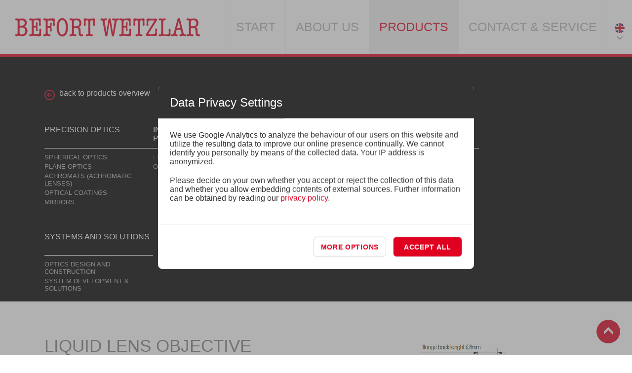

--- FILE ---
content_type: text/html; charset=UTF-8
request_url: https://www.befort-optic.com/en/fluessiglinsen_objektive.php
body_size: 3415
content:
<!DOCTYPE html>
<html lang="en">
    <head>
		<title>Flüssiglinsen Objektive | Befort Wetzlar Optik - OD GmbH</title>
				<meta name="description" lang="en" content="Befort Flüssiglinsenobjektive sind äußerst kompakt und flexibel in der Bildverarbeitung einsetzbar. Durch Anlegen einer Spannung kann die Gegenstandsweite variiert werden.">
		<meta http-equiv="Content-Type" content="text/html; charset=utf-8">
		<meta http-equiv="X-UA-Compatible" content="IE=EmulateIE10">

		<meta name="robots" content="index,follow">

		<meta name="viewport" content="width=730">
		<link rel="shortcut icon" type="image/x-icon" href="../favicon.ico">
		<link rel="stylesheet" href="../css/style.css?1699896940" type="text/css">

		<script src="https://ajax.googleapis.com/ajax/libs/jquery/1.10.2/jquery.min.js"></script>
		<script src="inc/javascript.js?1699897546"></script>
		<!-- Cookiehinweis -->
        <link rel="stylesheet" type="text/css" href="../cookieconsent/grips.consent-manager.bundle.css?1647277233">
        <script src="../cookieconsent/grips.consent-manager.bundle.js?1687339944"></script>
        <script type="text/javascript" src="../cookieconsent/consent-lang/en.js?1687882326"></script>
        <script>
            var consentManager = new ConsentManager({
                consentUrl: '../cookieconsent/en-consent.php',    // Wird nur für iframes benötigt
                modules: [
                    new ConsentManager.SessionModule(consentLang.categories),
                    new ConsentManager.GoogleAnalyticsModule('UA-114087650-1',consentLang.categories),
                    // new ConsentManager.VimeoModule(consentLang.categories),
                    new ConsentManager.AdobeFontsModule('ljs8dvx',consentLang.categories),
                ],
                categories: {
                    functional: {
                        options: {
                            googleMaps: {
                                action: function (allowed) {
                                    if (!allowed) {
                                        // Try to clean up a bit...
                                        $('.' + this.id).add('[src*="googleapis.com"], [href*="googleapis.com"]').remove();
                                        window.google = null;

                                        $(document).ready(function(){
                                            showMapHint(window.location.reload);
                                        });

                                    } else {
                                        var key = 'AIzaSyDjHK1Ens5yKytBERo96ozk8hCMV6R9Bmc', script = document.createElement('script');

                                        $('head').append(script);
                                        script.type = 'text/javascript';
                                        script.className = this.id;
                                        script.onload = function() {
                                            $('head').append("<script type='text/javascript' src='inc/maps.js'></script");
                                        }
                                        script.src = 'https://maps.googleapis.com/maps/api/js?v=3.exp&libraries=geometry&key=' + key;
                                    }
                                }
                            }
                        }
                    }
                },     // Falls weitere Kategorien hinzugefügt werden sollen, für die es noch keine Module gibt
                lang: consentLang,
                events: {}    // Falls bei Bestätigung der Einstellungen irgendwelche Benachrichtigungen benötigt werden.
            });
        </script>
    </head>
    <body>
		<div id="page_up"></div>
		<div id="kopfbereich">
			<div id="header">
				<a href="index.php" id="logo"><img src="../img/logo.png" alt="Befort Wetzlar"></a>
				<ul>
					<li><a href="index.php">Start</a></li>
					<li><a href="ueberuns.php">About us</a></li>
					<li class="aktiv"><a href="produkte.php">Products</a></li>
					<li><a href="kontakt.php">Contact &amp; Service</a></li>
					<li class="lang-menu"><a href="javascript:;"><img src="../img/uk.png"></a><li>
				</ul>
				<ul class="lang-menu">
					<li><a href="../de/"><span>Deutsch</span><img src="../img/de.png"></a></li>
					<li><a href="javascript:;"><span>English</span><img src="../img/uk.png"></a></li>
				</ul>
			</div>
					</div>
		<div class="content produkte_sub">
		<input id="subpage" value="1" type="hidden">	<div id="content-0"></div>

	<div id="content-2">
		<div>
			<a href="produkte.php">back to products overview</a>
			<div id="kreise">
				<div id="first">
	<span>Precision Optics<br>&nbsp;</span>
	<a href="sphaerische_optik.php" class="">Spherical Optics</a>
	<a href="planoptik.php" class="">Plane optics</a>
	<a href="achromate.php" class="zwei">Achromats (Achromatic Lenses)</a>
	<a href="optische_beschichtungen.php" class="">Optical Coatings</a>
	<a href="spiegel.php" class="">Mirrors</a>
</div>
<div id="second">
	<span>Industrial Image Processing</span>
	<a href="fluessiglinsen_objektive.php" class="zwei aktiv">Liquid Lens<br>Objective</a>
	<a href="objektive.php">Objectives</a>
</div>
<div id="third">
	<span>Laser Optics<br>&nbsp;</span>
	<!--<a href="strahlformer.php">Strahlformer</a>
	<a href="strahlaufweiter.php">Strahlaufweiter</a>
	<a href="scannwatch.php">scan N watch</a>
	<a href="f_theta_objektive.php">f-theta Objektive</a>
	<a href="ultrakurzpulslaseroptik.php" class="zwei">Ultrakurzpuls-<br>laseroptik</a>-->
	<a href="kundenspez_laseroptiken.php" class="zwei">Customer Specific Laser Optics</a>
</div>
<div id="fourth">
	<span>Quality Assurance<br>&nbsp;</span>
	<a href="messlupen.php" class="zwei">Measuring magnifiers</a>
	<a href="messmikroskope.php" class="zwei">Measuring microscopes</a>
	<a href="okulare.php">Oculars</a>
</div>
<div id="fifth">
	<span>Systems and Solutions</span>
	<a href="optikdesign_konstruktion.php" class="zwei">Optics Design and Construction</a>
	<a href="systementwicklungen_loesungen.php" class="zwei">System Development & Solutions</a>
</div>
<br clear="all">			</div>
		</div>
	</div>

	<div id="subpage">
		<div>
			<h1>Liquid Lens Objective</h1>
			<p>The liquid lens objective is an S-mount objective with internal focusing on the basis of a liquid lens. The working distance can be electronically set by applying voltage. This procedure makes mechanical components completely obsolete. The objective’s design is compact and robust. The objective has excellent optical properties and is ideally suited for observation or image processing tasks.<br>
			Focal length and mounting thread can be adjusted to customer specifications.</p>
			<!--
			<table>
				<tr>
					<th>Artikel</th>
					<th>Brenn-<br>weite<br>(mm)</th>
					<th>f-Zahl</th>
					<th>Arbeits-<br>abstand</th>
					<th>Chip-<br>size<br>(inch)</th>
					<th>Anschluss</th>
					<th>Abmess-<br>ungen<br>(mm²)</th>
				</tr>
				<tr>
					<td>BW-09-01-01</td>
					<td>3,35</td>
					<td>1:2,8</td>
					<td>14 - ∞</td>
					<td>¼</td>
					<td>M12x0,5<br>S-Mount</td>
					<td>14 x 22</td>
				</tr>
			</table>
			-->
			<table>
				<tr>
					<th>Article No.</th>
					<th>BW-09-01</th>
				</tr>
				<tr>
					<td>Focal length (mm)</td>
					<td>3,35</td>
				</tr>
				<tr>
					<td>f-Number</td>
					<td>1:2,8</td>
				</tr>
				<tr>
					<td>Working distance (mm)</td>
					<td>10 - ∞</td>
				</tr>
				<tr>
					<td>Chipsize (inch)</td>
					<td>¼</td>
				</tr>
				<tr>
					<td>Connection</td>
					<td>M12x0,5 S-Mount</td>
				</tr>
				<tr>
					<td>Dimensions (mm²)</td>
					<td>14 x 22</td>
				</tr>
			</table>
			<h2>Further technical details</h2>
			<table>
				<tr>
					<td>FOV</td>
					<td>64°</td>
				</tr>
				<tr>
					<td>Resolution:</td>
					<td>> 40 % bei 100 lp/mm über gesamt FOV</td>
				</tr>
				<tr>
					<td>Wavelength range:</td>
					<td>VIS 440 nm < λ < 650 nm</td>
				</tr>
				<tr>
					<td>Distortion:</td>
					<td>< 6,5 %</td>
				</tr>
				<tr>
					<td>Transmission:</td>
					<td>> 87 %</td>
				</tr>
				<tr>
					<td>Working temperature:</td>
					<td>- 20° Celsius to 60° Celsius</td>
				</tr>
				<tr>
					<td>Dimensions:</td>
					<td>diameter 14 mm, length 21,7 mm</td>
				</tr>
				<tr>
					<td>supply voltage:</td>
					<td>0 - 60 Volt VAC</td>
				</tr>
				<tr>
					<td>Connection:</td>
					<td>S-Mount (M12X0,5)</td>
				</tr>
				<tr>
					<td>Connector:</td>
					<td>JST SR connector</td>
				</tr>
				<tr>
					<td class="leer">&nbsp;</td>
					<td class="leer">&nbsp;</td>
				</tr>
				<tr>
					<td>Storage temperature:</td>
					<td>- 30° C to 85° C</td>
				</tr>
				<tr>
					<td>Working temperature:</td>
					<td>- 20° C to 60° C</td>
				</tr>
				<tr>
					<td class="leer">&nbsp;</td>
					<td class="leer">&nbsp;</td>
				</tr>
				<tr>
					<td>Options:</td>
					<td>External power supply<br>(via I²C or USB, „Stand alone“ solution)</td>
				</tr>
			</table>
		</div>
		<div>
			<img src="../img/produktseiten/fluessiglinsen_objektiv_001.jpg" width="350" style="display:block;margin:0 auto 30px auto;">
			<img src="../img/produktseiten/fluessiglinsen_objektiv_002.jpg">
		</div>
		<br clear="all">
	</div>
		</div>
		<div id="footer">
			<div id="footer_text">&copy; 2026 | Befort Wetzlar OD GmbH | <a href="mailto:info@befort-optic.com">info@befort-optic.com</a><a href="kontakt.php" class="link_kontakt">Contact</a> | <a href="kontakt.php?scroll=impressum" class="link_impressum">Imprint</a> | <a href="kontakt.php?scroll=datenschutz" class="link_impressum">Privacy Policy</a> | <span class="link_impressum privacy_settings">Privacy Settings</span></div>
		</div>
						        <script>
            $('.privacy_settings').on('click', function() {
                consentManager.showDialog();
            })
        </script>
	</body>
</html>

--- FILE ---
content_type: text/css
request_url: https://www.befort-optic.com/css/style.css?1699896940
body_size: 6065
content:
* {
    font-family: "futura-pt", sans-serif;
    font-weight: 400;
    font-size: 16px;
    outline: none;
    border: 0;
    margin: 0;
    position: relative;
    padding: 0;
    color: #343434;
}

body {
    background-color: #fff;
    overflow-x: hidden;
}

h1, .h1 {
    color: #808080;
    text-transform: uppercase;
    font-size: 35px;
    font-family: "futura-pt", sans-serif;
    font-weight: 300;
}

.h2 {
    color: #e00020;
    text-transform: uppercase;
    font-size: 25px;
    margin-top: 4px;
    font-family: "futura-pt", sans-serif;
    font-weight: 300;
}

a {
    text-decoration: none;
    color: #004b99;
}

.cap {
    text-transform: uppercase;
}

.cap span {
    text-transform: none;
}

#page_up {
    width: 48px;
    height: 48px;
    background-image: url(../img/up.png);
    cursor: pointer;
    z-index: 4;
    position: fixed;
    bottom: 20px;
    right: 20px;
    display: none;
    border: 4px solid #fff;
    border-radius: 50px;
}

#karriere_banner {
    position: fixed;
    z-index: 100;
    display: flex;
    flex-direction: column;
    justify-content: center;
    /*align-items: center;*/
    padding: 20px 20px 20px 30px;
    bottom: 210px;
    right: 0px;
    background-color: #e00020;
    font-size: 25px;
    line-height: 1;
    color:#fff;
    border: 4px solid #fff;
    border-right: 0px;
    border-radius: 50px 0px 0px 50px;
}

#karriere_banner strong {
    font-size: 25px;
    color:#fff;
    margin-bottom: 5px;
}


#karriere_banner .job {
    font-size: 16px;
    color: #fff !important;
    margin-top: 8px;
    line-height: 20px;
}

#karriere_banner ul{
    list-style-type: disc;
    margin-bottom: 0;
    margin-left: 16px;
}
#karriere_banner ul li{
   padding: 0;
}

ul {
    list-style-type: none;
    margin-bottom: 25px;
}

li {
    background-image: url(../img/li.png);
    background-repeat: no-repeat;
    background-position: left 1px;
    min-height: 21px;
    padding: 0 0 8px 32px;
}

strong {
    font-weight: 700;
}

/* Cookie Hinweis */
.cc-window {
    bottom: 120px !important;
}

.cc-message > span {
    color: #ffffff !important;
    font-size: 16px;
    line-height: 20px;
}

.cc-message > span > strong {
    color: #ffffff !important;
    font-size: 16px;
    line-height: 16px;
    margin-bottom: 10px;
    display: block;
}

.cc-message a {
    text-decoration: none !important;
}

.cc-btn {
    text-decoration: none !important;
}

#kopfbereich {
    z-index: 9;
    width: 100%;
    position: fixed;
}

#header {
    height: 110px;
    border-bottom: 5px solid #e00020;
    background-color: #fff;
}

#logo {
    position: absolute;
    top: 36px;
    left: 30px;
    z-index: 4;
}

/*#logo{position:absolute;top:18px;left:30px;z-index:4;}*/
#header ul {
    position: absolute;
    top: 0;
    right: 0;
    list-style: none;
    margin-bottom: 0;
}

#header ul li {
    float: left;
    background-image: none;
    padding: 0;
}

#header ul li a {
    font-family: "futura-pt-condensed", sans-serif;
    font-weight: 400;
    font-size: 25px;
    height: 70px;
    padding: 40px 20px 0 20px;
    display: block;
    color: #b3b3b3;
    text-transform: uppercase;
    border-left: 1px solid #f2f2f2;
}

#header ul li a:hover {
    color: #333;
}

#header ul li.aktiv a {
    background-color: #f2f2f2;
    color: #e00020;
}

#header ul.lang-menu {
    display: none;
    top: 110px;
    z-index: 1;
    background-color: #FFFFFF;
}

#header ul.lang-menu li {
    float: none;
}

#header ul.lang-menu li a {
    height: auto;
    padding: 10px 15px 0;
}

#header ul.lang-menu li:last-of-type {
    padding-bottom: 10px;
}

#header ul.lang-menu li a:after {
    content: '';
    float: none;
    height: 0;
    display: block;
    clear: both;
}

#header ul.lang-menu li a span {
    font-size: 0.75em;
    font-family: "futura-pt-condensed", sans-serif;
    color: #b3b3b3;
    float: left;
    margin-right: 15px;
}

#header ul.lang-menu li a:hover span {
    color: #333;
}

#header ul.lang-menu li a img {
    float: right;
    margin-top: 2px;
}

#header li.lang-menu a {
    padding: 40px 15px 0;
    background: url('../img/ic_arrow_down.svg') no-repeat;
    background-position: center 65px;
}

#header li.lang-menu img {
    margin-top: 7px;
}

#header .lang-menu img {
    height: 20px;
    -webkit-border-radius: 10px;
    -moz-border-radius: 10px;
    border-radius: 10px;
}

#subnavi {
    background-color: #323232;
    height: 35px;
}

#subnavi ul {
    position: absolute;
    right: 0;
    list-style-type: none;
    margin-bottom: 0;
}

#subnavi ul li {
    float: left;
    font-family: "futura-pt-condensed", sans-serif;
    font-weight: 700;
    font-size: 17px;
    height: 28px;
    padding: 7px 15px 0 15px;
    color: #7f7f7f;
    text-transform: uppercase;
    cursor: pointer;
    background-image: none;
}

#subnavi ul li:hover {
    color: #fff;
}

#subnavi ul li.aktiv {
    color: #fff;
    background-color: #e00020;
}

#content-0 {
    height: 80px;
}

.produkte #content-1 {
    background-image: url(../img/produkte_1.jpg);
    height: 172px;
    background-size: 100% auto;
    background-position: center 80px;
    background-attachment: fixed;
    padding-top: 370px;
}

.produkte #content-1 div {
    background-color: rgba(0, 0, 0, 0.5);
    width: 720px;
    padding: 20px 0 20px 0;
    margin: auto auto;
    text-align: center;
    color: #fff;
    font-size: 24px;
    font-family: "futura-pt", sans-serif;
    font-weight: 300;
}

.produkte #content-1 div span {
    color: #fff;
    display: block;
    margin-top: 16px;
    font-size: 17px;
    font-style: italic;
}

.start #content-1 {
    background-image: url(../img/start_1.jpg);
    background-color: #e00020;
    color: #fff;
    font-size: 33px;
    height: 420px;
    font-family: "futura-pt", sans-serif;
    font-weight: 300;
    background-size: 100% auto;
    background-attachment: fixed;
    padding-top: 290px;
    text-align: center;
}

.start #content-1 h1 {
    text-transform: none;
    display: block;
    color: #fff;
    font-family: "futura-pt", sans-serif;
    font-weight: 700;
    font-size: 45px;
}

.start #slider {
    padding-top: 70px;
    height: 600px;
    position: relative;
    margin: auto;
    background: black
}

.start #slider .mySlides img {
    object-fit: cover;
    height: 600px
}

.start .dot {
    height: 15px;
    width: 15px;
    margin: 0 2px;
    background-color: #b3b3b3;
    border-radius: 50%;
    display: inline-block;
    transition: background-color 1s ease;
}

.start .active {
    background-color: #fff;
}

.fade {
    -webkit-animation-name: fade;
    -webkit-animation-duration: 5s;
    animation-name: fade;
    animation-duration: 7s;
}

@-webkit-keyframes fade {
    from {
        opacity: .4
    }
    to {
        opacity: 1
    }
}

@keyframes fade {
    0% {
        opacity: 0
    }
    15% {
        opacity: 1
    }
    50% {
        opacity: 1
    }
    85% {
        opacity: 1
    }
    100% {
        opacity: 0
    }
}

.start .slider-headline {
    position: absolute;
    width: 100%;
    height: 100%;
    text-align: center;
    color: white;
    display: flex;
    bottom: 0;
    justify-content: center;
    align-items: flex-end;
    margin-top: 290px;
}
.start .slider-headline div{
    color: white;
    font-size: 28px;
    font-family: "futura-pt", sans-serif;
    font-weight: 300;
    max-width: 500px;
    background-color: #e00020D9;
    padding: 25px;
    margin: 10px 10px 60px 10px;
}
.start .slider-headline div h1{
    font-size: 33px;
    font-weight: 400;
    font-family: "futura-pt", sans-serif;
    color: white;
}

.ueberuns #content-1 {
    background-image: url(../img/ueberuns_top_header.jpg);
    height: 172px;
    background-size: 100% auto;
    background-position: center 80px;
    background-attachment: fixed;
    padding-top: 400px;
    background-repeat: no-repeat;
}

.ueberuns #content-1 div {
    background-color: rgba(0, 0, 0, 0.5);
    width: 720px;
    padding: 20px 0 20px 0;
    margin: auto auto;
    text-align: center;
    color: #fff;
    font-size: 24px;
    font-family: "futura-pt", sans-serif;
    font-weight: 300;
}

.ueberuns #content-1 div span {
    color: #fff;
    display: block;
    margin-top: 16px;
    font-size: 17px;
    font-style: italic;
}

.kontakt #content-1 {
    background-image: url(../img/kontakt_2.jpg);
    height: 172px;
    background-size: 100% auto;
    background-position: center 80px;
    background-attachment: fixed;
    padding-top: 370px;
}

.kontakt #content-1 div {
    background-color: rgba(0, 0, 0, 0.5);
    width: 720px;
    padding: 20px 0 20px 0;
    margin: auto auto;
    text-align: center;
    color: #fff;
    font-size: 24px;
    font-family: "futura-pt", sans-serif;
    font-weight: 300;
}

.kontakt #content-1 div span {
    color: #fff;
    display: block;
    margin-top: 16px;
    font-size: 17px;
    font-style: italic;
}

.karriere #content-1 {
    background-image: url(../img/start_1.jpg);
    background-color: #e00020;
    background-size: 100% auto;
    background-attachment: fixed;
    height: 120px;
    background-position: center 80px;
    padding-top: 120px;
}

.karriere #content-1 div {
    background-color: rgba(0, 0, 0, 0.5);
    width: 720px;
    padding: 20px 0 20px 0;
    margin: auto auto;
    text-align: center;
    color: #fff;
    font-size: 24px;
    font-family: "futura-pt", sans-serif;
    font-weight: 300;
}

.karriere #content-1 div span {
    color: #fff;
    display: block;
    margin-top: 16px;
    font-size: 17px;
    font-style: italic;
}

.produkte #content-2 {
    background-color: #000;
    min-height: 520px;
    text-align: center;
    padding: 70px 0 80px 0;
}

.produkte #kreise {
    width: 900px;
    margin: 60px auto 30px auto;
}

.produkte #kreise > div {
    float: left;
    width: 160px;
    text-align: center;
    margin-left: 25px;
}

.produkte #kreise > div > span {
    text-transform: uppercase;
    display: block;
    color: #fff;
    margin-bottom: 20px;
}

.produkte #kreise > div:first-child {
    margin-left: 0;
}

.produkte #kreise > div > a {
    display: block;
    width: 120px;
    height: 68px;
    border-radius: 60px;
    background-color: #fff;
    margin: 0 auto 12px auto;
    padding: 52px 0 0 0;
    color: #e00020;
    text-transform: uppercase;
    font-size: 12px;
    cursor: pointer;
}

.produkte #kreise > div > a.zwei {
    height: 77px;
    padding: 43px 0 0 0;
}

.produkte #kreise > div > a:hover {
    color: #fff;
    background-color: #e00020;
}

.produkte #content-2 p {
    color: #fff;
    text-transform: uppercase;
    font-size: 16px;
}

.kontakt #content-3 #mapcontainer {
    height: 660px;
    z-index: 1;
}

.start #content-2 {
    padding: 70px 0 80px 0;
    text-align: center;
}

.start #content-2 > div {
    margin: auto auto;
    width: 880px;
}

.start #content-2 span {
    color: #e00020;
    font-size: 25px;
    font-family: "futura-pt", sans-serif;
    font-weight: 300;
    display: block;
    margin-bottom: 40px;
}

.start #content-2 p {
    width: 100%;
    text-align: center;
}

.start #content-2 ul {
    margin: 40px 0 0 250px;
}

.start #content-2 li {
    text-align: left;
    float: left;
    margin-right: 26px;
}

.start #content-2 li a {
    color: #343434;
}

.ueberuns #content-2 {
    padding: 70px 0 80px 0;
}

.ueberuns #content-2 > div {
    width: 1100px;
    margin: auto auto;
}

.ueberuns #content-2 span {
    color: #e00020;
    display: block;
    margin: 30px 0 30px 0;
    font-size: 25px;
    font-family: "futura-pt", sans-serif;
    font-weight: 300;
}

.ueberuns #content-2 p {
    margin-bottom: 50px;
}

.ueberuns #content-2 .left {
    float: left;
    width: 510px;
}

.ueberuns #content-2 .right {
    float: left;
    width: 550px;
    margin: 32px 0 0 40px;
}

.ueberuns #content-2 .right p {
    margin-bottom: 30px;
}

.ueberuns #content-2 .right .cap {
    margin-bottom: 10px;
}

.kontakt #content-2 {
    padding: 70px 0 80px 0;
}

.kontakt #content-2 > div {
    width: 1100px;
    margin: auto auto;
}

.kontakt #content-2 > div > div {
    float: left;
    width: 270px;
    margin: 15px 0 30px 0;
}

.kontakt #content-2 > div > div > span {
    text-transform: uppercase;
    display: block;
    color: #e00020;
    margin: 0 0 12px 0;
}

/*
.karriere #content-2{padding:70px 0 80px 0;text-align:center;}
.karriere #content-2>div{width:1100px;margin:auto auto;}
.karriere #content-2>div>div{float:left;width:270px;margin:15px 0 30px 0;}
.karriere #content-2>div>div>span{text-transform:uppercase;display:block;color:#e00020;margin:0 0 12px 0;}
*/

.karriere #content-2 {
    padding: 70px 0 80px 0;
}

.karriere #content-2 > div {
    width: 1100px;
    margin: auto auto;
}

.karriere #content-2 p {
    margin-bottom: 10px;
}

.karriere #content-2 li {
    background-image: url(../img/li.png);
}

.karriere #content-2 .h1 {
    color: #808080;
}

.karriere #content-2 .h1 ~ .h2{
    color: #e00020;
}

.karriere #content-2 .h2 {
    font-size: 25px;
    text-transform: none;
    margin: 20px 0 20px 0;
    color: #343434;
}

.karriere #content-2 .left {
    float: left;
    width: 510px;
}

.karriere #content-2 .right {
    float: left;
    width: 550px;
    margin: 25px 0 0 40px;
}

.karriere #content-2 .right a {
    color:#343434;
}

.karriere #content-2 .left a {
    display: block;
    background-image: url(../img/pdf.png);
    background-repeat: no-repeat;
    padding-left: 50px;
    min-height: 50px;
    margin: 0 10px 20px 0;
    float: left;
    font-size: 13px;
    color:#343434;
}

.karriere #content-2 .left a strong {
    display: block;
    font-size: 14px;
    line-height: 14px;
    margin-bottom: 6px;
    font-family: "futura-pt", sans-serif;
    font-weight: 700;
    color: #343434;
}

.karriere #content-2 .left a:hover strong {
    color: #808080;
}

.karriere #content-3 {
    padding: 70px 0 80px 0;
    background-color: #000;
    color: #fff;
}

.karriere #content-3 strong {
    color: #fff;
}

.karriere #content-3 a {
    color: #fff;
}

.karriere #content-3 > div {
    width: 1100px;
    margin: auto auto;
}

.karriere #content-3 span {
    color: #fff;
    display: block;
    margin: 30px 0 30px 0;
    font-size: 25px;
    font-family: "futura-pt", sans-serif;
    font-weight: 300;
}

.karriere #content-3 p {
    color:#fff;
    margin-bottom: 30px;
}

.karriere #content-3 a {
    color: #fff;
    font-weight: 600;
}

.karriere #content-3 li {
    color: #fff;
}

.karriere #content-3 .cap {
    margin-bottom: 10px;
}

.karriere #content-3 .left {
    float: left;
    width: 510px;
}

.karriere #content-3 .right {
    float: left;
    width: 550px;
    margin: 0 0 0 40px;
}

.produkte #content-3 {
    width: 1130px;
    margin: auto auto;
    padding: 60px 0 60px 0;
    background-image: url(../img/produkte_3.jpg);
    background-repeat: no-repeat;
    background-position: right center;
}

.produkte #content-3 .h2 {
    text-transform: none;
}

.produkte #content-3 p {
    margin-top: 40px;
    width: 46%;
}

.start #content-3 {
    padding: 70px 0 80px 0;
    text-align: center;
    background-color: #000;
}

.start #content-3 > div {
    margin: auto auto;
    width: 920px;
}

.start #content-3 span {
    color: #e00020;
    font-size: 25px;
    font-family: "futura-pt", sans-serif;
    font-weight: 300;
    display: block;
    margin-bottom: 40px;
}

.start #content-3 p {
    width: 100%;
    text-align: center;
    color: #fff;
}

.start #content-3 ul {
    margin: 40px 0 0 0;
}

.start #content-3 li {
    text-align: left;
    float: left;
    margin-right: 17px;
    color: #fff;
}

.start #content-3 li:nth-child(7) {
    margin-right: 0;
}

.start #content-3 li a {
    color: #fff;
}

.ueberuns #content-3 {
    background-image: url(../img/ueberuns_7.jpg);
    height: 785px;
    background-size: auto 100%;
    background-position: 50% center;
    padding: 70px 0 80px 0;
    background-repeat: no-repeat;
    background-color: #000;
}

.ueberuns #content-3 > div {
    width: 500px;
    margin-left: 52%;
}

.ueberuns #content-3 h2 {
    text-transform: none;
}

.ueberuns #content-3 p {
    color: #fff;
    margin: 50px 0 25px 0;
}

.ueberuns #content-3 li {
    color: #fff;
}

.siegel {
    display: block;
    background-image: url(../img/siegel.png);
    background-repeat: no-repeat;
    background-position: right center;
    padding: 56px 150px 56px 0;
    color: #fff;
    margin-top: 40px;
}

.zertifikat-download {
    display: inline-flex;
    align-items: center;
    color: #fff;
    font-size: 21px;
    font-weight: 300;
}

.zertifikat-download img {
    margin-right: 5px;
    height: 40px;
}

.kontakt #mapcontainer {
    position: absolute;
    top: 0;
    left: 0;
    width: 100%;
}

.kontakt #map_anfahrt {
    position: absolute;
    top: 60px;
    right: 0;
    background-color: #e00020;
    padding: 50px 20px 50px 20px;
    width: 500px;
    z-index: 2;
}

.kontakt #map_anfahrt h1 {
    color: #eb7a8a;
}

.kontakt #map_anfahrt .right p {
    margin-bottom: 20px;
}

.kontakt #map_anfahrt .right input.text {
    font-size: 18px;
    background-color: transparent;
    border: 1px solid #fff;
    padding: 5px;
}

.kontakt #map_anfahrt .right input.submit {
    background-color: #fff;
    color: #e00020;
    padding: 8px 8px 7px 8px;
    color: #333;
    margin-left: 16px;
}

.kontakt #map_anfahrt .right a.submit {
    background-color: #fff;
    padding: 8px 8px 7px 8px;
    color: #333;
}

.kontakt #map_anfahrt .right a:hover.submit {
    color: #e00020;
}

.kontakt #map_anfahrt * {
    color: #fff;
}

.kontakt #map_anfahrt p {
    margin-top: 20px;
}

.kontakt .wrapper {
    width: 1100px;
    margin: auto auto;
    height: 550px;
}

.produkte #content-4 {
    background-color: #000;
    text-align: center;
    padding: 60px 0 60px 0;
}

.produkte #content-4 > div {
    width: 880px;
    margin: auto auto;
}

.produkte #content-4 p {
    color: #fff;
    margin-top: 40px;
}

#buttons div {
    height: 55px;
    width: 320px;
    background-color: #e00020;
    float: left;
    text-align: left;
    color: #fff;
    margin: 22px 40px 0 0;
    background-image: url(../img/pfeil.png);
    background-repeat: no-repeat;
    background-position: 20px 10px;
    padding: 15px 0 0 100px;
    font-size: 15px;
}

#buttons div:nth-child(2n) {
    margin-right: 0;
}

.start #content-4 {
    padding: 70px 0 80px 0;
    text-align: center;
}

.start #content-4 > div {
    margin: auto auto;
    width: 880px;
}

.start #content-4 span {
    color: #e00020;
    font-size: 25px;
    font-family: "futura-pt", sans-serif;
    font-weight: 300;
    display: block;
    margin-bottom: 40px;
}

.start #content-4 p {
    width: 100%;
    text-align: center;
}

.start #content-4 ul {
    margin: 40px 0 0 35px;
}

.start #content-4 li {
    text-align: left;
    float: left;
    margin-right: 26px;
}

.start #content-4 li a {
    color: #343434;
}

.ueberuns #content-4 {
    padding: 70px 0 80px 0;
    background-color: #e00020;
}

.ueberuns #content-4 > div {
    width: 1100px;
    margin: auto auto;
}

.ueberuns #content-4 p {
    color: #fff;
}

.ueberuns #content-4 .h1 {
    color: #eb7a8a;
}

.ueberuns #content-4 .h2 {
    color: #fff;
    font-size: 25px;
    text-transform: none;
    margin: 20px 0 20px 0;
}

.ueberuns #content-4 .left {
    float: left;
    width: 510px;
}

.ueberuns #content-4 .right {
    float: left;
    width: 550px;
    margin: 0 0 0 40px;
}

.produkte #content-5 {
    background-image: url(../img/produkte_5.jpg);
    height: 653px;
    background-size: 100%;
    background-position: center center;
    padding: 80px 0 70px 0;
}

.produkte #content-5 > div {
    width: 1130px;
    margin: auto auto;
}

.produkte #content-5 .h2 {
    text-transform: none;
}

.produkte #content-5 > div > p {
    margin-top: 40px;
    width: 550px;
    color: #343434;
}

#redbox {
    background-color: #e00020;
    width: 550px;
    padding: 10px 20px 10px 20px;
    margin-top: 50px;
    text-align: center;
}

#redbox h2 {
    color: #fff;
    font-size: 25px;
    margin: 30px 0 40px 0;
}

#redbox p {
    color: #fff;
    margin-bottom: 30px;
}

#pfeil_l {
    width: 48px;
    height: 48px;
    background-image: url(../img/pfeil_l.png);
    position: absolute;
    top: 24px;
    left: 5%;
    cursor: pointer;
    z-index: 3;
}

#pfeil_r {
    width: 48px;
    height: 48px;
    background-image: url(../img/pfeil_r.png);
    position: absolute;
    top: 24px;
    right: 5%;
    cursor: pointer;
    z-index: 3;
}

#slider > div {
    display: none;
}

#slider > div.aktiv {
    display: block;
}

/*
.kontakt #content-4{padding:10px 0 10px 0;background-color:#fff;}
.kontakt #content-4 p,.kontakt #content-4 td,.kontakt #content-4 input,.kontakt #content-4 textarea{color:#fff;}
.kontakt #content-4 p{margin:15px 0 35px 0;}
.kontakt #content-4>div{width:1100px;margin:auto auto;}
.kontakt #content-4 table{width:100%;}
.kontakt #content-4 table td{padding-bottom:20px;vertical-align:top;}
.kontakt #content-4 table tr td:first-child{width:100px;}
.kontakt #content-4 table tr td:nth-child(3){width:100px;}
.kontakt #content-4 input{background-color:transparent;border:1px solid #808080;width:82%;padding:8px 2% 8px 2%;}
.kontakt #content-4 textarea{background-color:transparent;border:1px solid #808080;width:90%;padding:8px 2% 8px 2%;}
.kontakt #content-4 .submit{background-color:#e00020;float:right;border:0;width:130px;height:40px;margin-right:5%;}
*/
#fehler {
    border: 1px solid #e00020;
    width: 60%;
    color: #e00020;
    padding: 15px;
    font-weight: 600;
    margin: -5px 0 30px 0;
}


.produkte #content-6 {
    background-image: url(../img/produkte_6.jpg);
    height: 1052px;
    background-size: 100%;
    background-position: center center;
    padding: 80px 0 90px 0;
}

.produkte #content-6 > div {
    width: 1130px;
    margin: auto auto;
    text-align: center;
}

.produkte #content-6 h2 {
    text-transform: none;
}

.produkte #content-6 h2.h2 {
    margin-bottom: 65px;
}

.produkte #content-6 .box {
    background-color: #fff;
    width: 545px;
    float: left;
}

.produkte #content-6 .box:last-child {
    margin-left: 40px;
}

.produkte #content-6 .box h2 {
    background-color: #e00020;
    color: #fff;
    font-size: 22px;
    font-family: "futura-pt", sans-serif;
    font-weight: 300;
    padding: 10px 0 10px 0;
}

.produkte #content-6 .box div {
    background-color: #fff;
    padding: 30px 20px 30px 20px;
    text-align: left;
}

.produkte #content-6 .cap {
    text-transform: uppercase;
    margin: 25px 0 10px 0;
}

.produkte #content-7 {
    background-image: url(../img/produkte_7.jpg);
    height: 785px;
    background-size: auto 100%;
    background-position: right center;
    padding: 80px 0 90px 0;
    background-repeat: no-repeat;
    background-color: #000;
}

.produkte #content-7 div {
    width: 550px;
    margin: auto auto;
    padding-right: 580px;
}

.produkte #content-7 h2 {
    text-transform: none;
}

.produkte #content-7 p {
    color: #fff;
    margin: 50px 0 25px 0;
}

.produkte #content-7 li {
    color: #fff;
}

.kontakt #content-4 {
    padding: 180px 0 80px 0;
}

.kontakt #content-4 > div {
    width: 1100px;
    margin: auto auto;
}

.kontakt #content-4 > div > div {
    margin: 15px 0 50px 0;
}

.kontakt #content-4 span {
    display: block;
    color: #e00020;
    text-transform: uppercase;
    margin-bottom: 30px;
}

.kontakt #content-4 a {
    display: block;
    background-image: url(../img/pdf.png);
    background-repeat: no-repeat;
    padding-left: 50px;
    min-height: 50px;
    width: 200px;
    margin: 0 10px 20px 0;
    float: left;
    font-size: 13px;
    color: #333;
}

.kontakt #content-4 a strong {
    display: block;
    font-size: 13px;
    line-height: 14px;
    margin-bottom: 6px;
    font-family: "futura-pt", sans-serif;
    font-weight: 700;
}

.kontakt #content-5 {
    padding: 70px 0 80px 0;
    background-color: #e00020;
}

.kontakt #content-5 > div {
    width: 1100px;
    margin: auto auto;
}

.kontakt #content-5 p {
    color: #fff;
}

.kontakt #content-5 .h1 {
    color: #eb7a8a;
}

.kontakt #content-5 .h2 {
    color: #fff;
    font-size: 20px;
    text-transform: none;
    margin: 20px 0 20px 0;
}

.kontakt #content-5 .left {
    float: left;
    width: 510px;
}

.kontakt #content-5 .right {
    float: left;
    width: 550px;
    margin: 0 0 0 40px;
}

.kontakt #content-5 a {
    color: #fff;
}

.kontakt #content-5 p strong {
    color: #fff;
    font-size: 20px;
    font-family: "futura-pt", sans-serif;
    font-weight: 700;
    display: block;
    margin: 30px 0 10px 0;
}

.kontakt #content-5 p i {
    color: #fff;
}

.kontakt #content-6 {
    padding: 70px 0 80px 0;
    background-color: #ffffff;
}

.kontakt #content-6 > div {
    width: 1100px;
    margin: auto auto;
}

.kontakt #content-6 .h1 {
    color: #eb7a8a;
}

.kontakt #content-6 .h2 {
    color: #000;
    font-size: 20px;
    text-transform: none;
    margin: 20px 0 20px 0;
}

.kontakt #content-6 h2 {
    font-size: 24px;
    margin: 40px 0 20px 0;
}

.kontakt #content-6 .left {
    float: left;
    width: 510px;
}

.kontakt #content-6 .right {
    float: left;
    width: 550px;
    margin: 0 0 0 40px;
}

.kontakt #content-6 a {
    color: #e00020;
}

.kontakt #content-6 p strong {
    color: #000;
    font-size: 18px;
    font-family: "futura-pt", sans-serif;
    font-weight: 700;
    display: block;
    margin: 20px 0 10px 0;
}

.kontakt #content-6 p i {
    color: #000;
}

.kontakt #content-6 h3 {
    color: #000;
    font-size: 20px;
    font-weight: 400;
    margin-top: 15px;
    margin-bottom: 10px;
}

.kontakt #content-6 h4 {
    color: #000;
    font-size: 16px;
    font-weight: 700;
}

.produkte #content-8 {
    background-color: #fff;
    min-height: 650px;
    padding: 70px 0 80px 0;
    margin: auto auto;
}

.produkte #content-8 > div {
    width: 1130px;
    min-height: 720px;
    margin: auto auto;
    text-align: center;
}

.produkte #content-8 h2 {
    text-transform: none;
}

#skyline {
    position: absolute;
    bottom: 0;
    left: 0;
    width: 100%;
}

#skyline > div {
    position: absolute;
    bottom: 0;
    background-color: #e00020;
    width: 230px;
    padding: 30px 20px 30px 20px;
    text-align: left;
}

#skyline > div:nth-child(1) {
    left: 0;
}

#skyline > div:nth-child(2) {
    left: 25%;
}

#skyline > div:nth-child(3) {
    left: 50%;
}

#skyline > div:nth-child(4) {
    left: 75%;
}

#skyline > div h2 {
    color: #fff;
    margin-bottom: 20px;
}

#skyline > div p {
    color: #fff;
}

#skyline > div a {
    display: block;
    background-image: url(../img/pdf_white.png);
    background-repeat: no-repeat;
    padding-left: 50px;
    min-height: 50px;
    width: 200px;
    margin: 35px 0 0 30px;
    font-size: 13px;
    color: #fff;
}

#skyline > div a strong {
    display: block;
    font-size: 13px;
    line-height: 14px;
    margin-bottom: 6px;
    font-family: "futura-pt", sans-serif;
    font-weight: 700;
    color: #fff;
}

#skyline ul {
    margin: 15px 0 15px 0;
}

#skyline li {
    background-image: url(../img/li_weiss.png);
    color: #fff;
}

.produkte_sub #content-2 {
    background-color: #000;
    padding: 100px 0 65px 0;
}

.produkte_sub #content-2 > div {
    width: 1100px;
    margin: auto auto;
}

.produkte_sub #content-2 > div > a {
    display: block;
    color: #fff;
    background-image: url(../img/li_l.png);
    background-repeat: no-repeat;
    background-position: left 2px;
    padding: 0 0 6px 30px;
}

.produkte_sub #kreise {
    width: 100%;
    margin: 50px 0 0 0;
}

.produkte_sub #kreise div {
    float: left;
    width: 220px;
}

.produkte_sub #kreise span {
    color: #fff;
    text-transform: uppercase;
    display: block;
    border-bottom: 1px solid #fff;
    height: 46px;
    margin-bottom: 10px;
}

.produkte_sub #kreise a {
    text-transform: uppercase;
    color: #b2b2b2;
    display: block;
    font-size: 13px;
    margin-bottom: 4px;
}

.produkte_sub #kreise a:hover, .produkte_sub #kreise a.aktiv {
    color: #e00020;
}

.produkte_sub #kreise .zwei br {
    display: none;
}

#subpage {
    width: 1100px;
    margin: auto auto;
    padding: 70px 0 70px 0;
}

#subpage > div {
    width: 530px;
    float: left;
}

#subpage > div:nth-child(2n-1) {
    clear: both;
    margin-right: 40px;
}

#subpage h1 {
    margin-bottom: 50px;
}

#subpage h2 {
    color: #e00020;
    display: block;
    margin: 30px 0 20px 0;
    font-size: 21px;
    font-family: "futura-pt", sans-serif;
    font-weight: 300;
}

#subpage p {
    margin: 0 0 20px 0;
}

#subpage strong {
    font-weight: 700;
}

#subpage ul {
    margin: 0 0 30px 0;
}

#subpage img {
    margin: 0 0 30px 0;
}

#subpage table {
    width: 100%;
    border-spacing: 0;
    margin: 0 0 30px 0;
}

#subpage tr:nth-child(2n+1) td {
    background-color: #ededed;
}

#subpage th {
    background-color: #dcdcdc;
    padding: 10px;
    text-align: left;
}

#subpage td {
    background-color: #fafafa;
    padding: 4px 10px 4px 10px;
}

#subpage .leer {
    background-color: #ffffff !important;
    padding: 0px;
}

#messmikroskope th:nth-child(3) {
    text-align: center;
}

#messmikroskope th:nth-child(4) {
    text-align: center;
}

#messmikroskope th:nth-child(5) {
    text-align: center;
}

#messmikroskope td:nth-child(3) {
    text-align: center;
}

#messmikroskope td:nth-child(4) {
    text-align: center;
}

#messmikroskope td:nth-child(5) {
    text-align: center;
}

#footer {
    background-color: #000;
    height: 80px;
    padding: 70px 40px 0 40px;
}

#footer_text {
    color: #7f7f7f;
    font-family: arial;
    font-size: 14px;
}

#footer_text a {
    color: #e00020;
    font-family: arial;
    font-size: 14px;
}

.link_kontakt {
    color: #7f7f7f !important;
    margin-left: 60px;
}

.link_impressum {
    color: #7f7f7f !important;
    cursor:pointer;
}

.link_kontakt:hover {
    color: #ffffff !important;
}

.link_impressum:hover {
    color: #ffffff !important;
}

.einladung {
    background-color: #000;
    min-height: calc(100vh - 150px);
}

.einladung #content-0 {
    height: 115px;
}

.einladung #content-1 > div {
    width: 1100px;
    margin: auto auto;
    padding: 100px 20px 30px 20px;
    border: 1px solid #000;
}

.einladung #content-1 *{
    color: #fff;
}

.einladung em {
    color: #808080!important;
}

.einladung h1 {
    color: #e00020!important;
    margin-bottom: 50px;
}

.einladung .form-wrapper{
    display: flex;
    flex-wrap: wrap;
    justify-content: space-between;
    margin-top: 10px;
}

.einladung .radio-section label{
    display: flex;
    align-items: center;
}

.einladung .form-element{
    margin-bottom: 15px;
    width: 49%;
}

.einladung input {
    background-color: transparent;
    border: 1px solid #fff;
    width: 100%;
    box-sizing: border-box;
    height: 37.38px;
    padding: 0px 10px;
    position: relative;
    margin-top:5px;
}

.einladung input[type="checkbox"] {
    width: 37.38px;
    /* Add if not using autoprefixer */
    -webkit-appearance: none;
    appearance: none;
    /* For iOS < 15 to remove gradient background */
    background-color: transparent;
    /* Not removed via appearance */
    margin: 0 5px 0 0;
    display: grid;
    place-content: center;
}

input[type="checkbox"]::before {
    content: "";
    width: 1em;
    height: 1em;
    transform: scale(0);
    transition: 120ms transform ease-in-out;
    box-shadow: inset 1em 1em #e00020;
    transform-origin: bottom left;
    clip-path: polygon(14% 44%, 0 65%, 50% 100%, 100% 16%, 80% 0%, 43% 62%);
}

input[type="checkbox"]:checked::before {
    transform: scale(1);
}


.einladung input.people{
    background-color: transparent;
    border:none;
    border-bottom: 1px solid #fff;
    box-sizing: border-box;
    padding: 0px 10px;
    width: 45px;
    height: auto;
}

.einladung .submit {
    color: #fff;
    background-color: #e00020;
    padding: 7.5px 10px;
    transition: all 0.25s;
    position: relative;
    border: 1px solid #e00020;
    margin-top: 47px;
    width: 100%;
    cursor: pointer;
}

.einladung .submit em {
    color: #fff!important;
}

.einladung .submit:hover {
    background-color: #fff;
    border-color:#fff;
    color: #e00020!important;
}

.einladung .submit:hover em {
    color: #e00020!important;
}


@media only screen and (max-width: 768px) {
    #logo {
        top: 16px !important;
    }

    /*#logo{top:11px!important;}*/

    #logo img {
        width: 200px !important;
    }

    #header {
        height: 50px !important;
    }

    #header ul li a {
        height: 37px !important;
        padding-top: 13px !important;
    }

    .start #slider {
        padding-top: 10px;
        height: 600px;
        position: relative;
        margin: auto
    }
    .einladung #content-1 > div {
        padding-top: 30px;
    }

    .einladung .submit {
        padding: 15px 10px;
    }

    .einladung .form-element{
        width: 100%;
    }
    .einladung * {
        font-size: 26px;
    }
    .einladung h1 {
        font-size:54px;
    }

    .einladung input {
        height: 47.38px;
    }

    .einladung input[type="checkbox"] {
        width: 47.38px;
    }
}

@media only screen and (max-width: 860px) {
    .ueberuns #content-4 .left {
        width: 100% !important;
    }

    .ueberuns #content-4 .right {
        width: 100% !important;
        margin: 0;
    }

    .karriere #content-2 .left {
        width: 100% !important;
    }

    .karriere #content-2 .right {
        width: 100% !important;
        margin-left: 0;
    }

    .karriere #content-3 .left {
        width: 100% !important;
    }

    .karriere #content-3 .right {
        width: 100% !important;
        margin-left: 0;
    }
}

@media only screen and (max-width: 930px) {
    #kreise {
        width: 96%;
        margin: 60px auto 30px auto;
    }

    #kreise > div {
        width: 18%;
        margin-left: 2%;
    }

    #kreise > div > span {
        font-size: 11px;
    }

    #kreise > div > a {
        width: 100px;
        height: 55px;
        padding: 45px 0 0 0;
        border-radius: 50px;
        font-size: 10px;
    }

    #kreise > div > a.zwei {
        height: 64px;
        padding: 36px 0 0 0;
    }

    #kreise > div > a:hover {
        color: #fff;
        background-color: #e00020;
    }

    .produkte #content-2 p {
        color: #fff;
        text-transform: uppercase;
        font-size: 16px;
    }

    .start #content-2 > div {
        width: 90%;
    }

    .start #content-2 > div ul {
        margin-left: 0;
    }

    .start #content-3 > div {
        width: 90%;
    }

    .start #content-3 > div ul {
        margin-left: 0;
    }

    .start #content-4 > div {
        width: 90%;
    }

    .start #content-4 > div ul {
        margin-left: 0;
    }
}

@media only screen and (max-width: 670px) {
    #kreise > div > span {
        font-size: 10px;
    }

    .kontakt #content-1 div {
        width: 90%;
        padding-left: 5%;
        padding-right: 5%;
    }

}

@media only screen and (max-width: 978px) {
    .produkte #content-4 > div {
        width: 90%;
    }

    .produkte #content-4 #buttons {
        width: 100%;
    }

    .produkte #content-4 #buttons div {
        width: 70%;
        padding-left: 20%;
        padding-right: 10%;
    }

    .ueberuns #content-1 {
        background-position: center top;
    }

    .produkte #content-1 {
        background-position: center top;
    }

    .kontakt #content-1 {
        background-position: center top;
    }

    .karriere #content-1 {
        background-position: center top;
    }
}

@media only screen and (max-width: 1050px) {
    #header ul li a {
        padding-left: 10px;
        padding-right: 10px;
        font-size: 18px;
    }

    #subnavi ul li {
        padding: 8px 8px 0 8px;
    }

    .produkte #content-7 div {
        padding-right: 0;
    }
}

@media only screen and (max-width: 1160px) {
    .produkte #content-1 {
        background-size: auto 100%;
    }

    .ueberuns #content-1 {
        background-size: auto 100%;
    }

    .ueberuns #content-2 > div {
        width: 90%;
    }

    .ueberuns #content-2 .left {
        width: 46%;
    }

    .ueberuns #content-2 .right {
        width: 46%;
    }

    .ueberuns #content-3 > div {
        width: 40%;
    }

    .ueberuns #content-4 > div {
        width: 90%;
    }

    .ueberuns #content-4 .left {
        width: 46%;
    }

    .ueberuns #content-4 .right {
        width: 46%;
    }

    .kontakt #content-1 {
        background-size: auto 100%;
    }

    .kontakt #content-2 > div {
        width: 90%;
    }

    .kontakt #content-2 > div > div {
        width: 33%;
    }

    .kontakt #content-4 > div {
        width: 90%;
    }

    .kontakt #content-4 td:nth-child(2n) {
        width: 30%;
    }

    .kontakt #content-5 > div {
        width: 90%;
    }

    .kontakt #content-6 > div {
        width: 90%;
        padding-left: 5%;
        padding-right: 5%;
    }

    .kontakt #content-6 .right {
        margin-left: 0;
        margin-top: 20px;
    }

    .karriere #content-1 {
        background-size: auto 100%;
    }

    .karriere #content-2 > div {
        width: 90%;
    }

    .karriere #content-2 .left {
        width: 46%;
    }

    .karriere #content-2 .right {
        width: 46%;
    }

    .karriere #content-3 > div {
        width: 90%;
    }

    .karriere #content-3 .left {
        width: 46%;
    }

    .karriere #content-3 .right {
        width: 46%;
    }

    .einladung #content-1 > div {
        width: 90%;
    }
}

@media only screen and (max-width: 1440px) {
    .produkte #content-5 {
        background-size: auto 100%;
    }

    .produkte #content-5 > div {
        width: 90%;
    }

    #kreise {
        width: 100% !important;
    }

    #fifth {
        float: none;
        clear: both;
        margin: 0 !important;
        position: relative;
        height: auto;
        top: 50px;
    }

    .kontakt #content-6 {
        word-break: break-word;
    }
}

@media only screen and (max-width: 1254px) {
    .produkte #content-3 {
        width: 90%;
        background-size: 50%;
    }

    .produkte #content-6 > div {
        width: 90%;
    }

    .produkte #content-6 .box {
        width: 47%;
    }

    .produkte #content-6 .box:last-child {
        margin-left: 6%;
    }

    .produkte #content-8 > div {
        width: 90%;
    }

    .produkte #content-8 .h2 {
        margin-bottom: 40px;
    }

    #skyline {
        position: relative;
    }

    #skyline > div {
        position: relative;
        left: auto !important;
        bottom: auto !important;
        padding: 30px 3% 30px 3% !important;
        width: 94%;
        margin-bottom: 20px;
    }

    #skyline > div a {
        margin-left: 0;
    }

    .produkte #content-7 div {
        width: 40%;
        margin-left: 5%;
    }
}

@media only screen and (max-width: 1100px) {
    .kontakt .wrapper {
        width: 100%;
        margin: 0;
    }

    .kontakt #map_anfahrt {
        right: 20px;
        width: 370px;
    }
}

@media only screen and (max-width: 1670px) {
    .produkte #content-7 {
        background-position: 50% center;
    }

    .produkte #content-6 {
        background-size: auto 100%;
    }

    .ueberuns iframe {
        max-width: 640px;
    }
}

@media print {
    #kopfbereich {
        position: absolute;
    }
}

--- FILE ---
content_type: text/css
request_url: https://www.befort-optic.com/cookieconsent/grips.consent-manager.bundle.css?1647277233
body_size: 2024
content:
.js-dialog-wrapper {
    position: fixed;
    top: 0;
    left: 0;
    z-index: 10000;
    width: 100%;
    height: 100%;
    background-color: rgba(100, 100, 100, .5)
}

.js-dialog-container {
    top: 50%;
    left: 50%;
    -webkit-transform: translate(-50%, -50%);
    -moz-transform: translate(-50%, -50%);
    -ms-transform: translate(-50%, -50%);
    -o-transform: translate(-50%, -50%);
    transform: translate(-50%, -50%);
    border-radius: .5em .5em .5em .5em;
    -moz-border-radius: .5em .5em .5em .5em;
    -webkit-border-radius: .5em .5em .5em .5em;
    border: 0px solid #fff;
    width: auto;
    height: auto;
    max-width: 100%;
    max-height: 100%;
    overflow-y: auto;
    position: fixed;
    background-color: #fff
}

.js-dialog {
    max-width: 100%
}

.js-dialog-head {
    display: -ms-flexbox;
    display: -webkit-flex;
    display: flex;
    -webkit-align-items: center;
    -ms-flex-align: center;
    align-items: center;
    width: 100%;
    box-sizing: border-box;
    border-bottom: 1px solid #eee;
    color: #4682a4
}

.js-dialog-title {
    -webkit-flex: 1 0 auto;
    -ms-flex: 1 0 auto;
    flex: 1 0 auto;
    font-size: 1.5em;
    padding: .75em 0 .75em 1em
}

.js-dialog-close {
    display: inline-block;
    position: relative;
    padding: .5em 1.25em .5em 1.25em;
    margin-left: .625em;
    width: 2em;
    height: 2em;
    cursor: pointer;
    box-sizing: content-box
}

.js-dialog-close:hover .js-dialog-close-icon::before, .js-dialog-close:hover .js-dialog-close-icon::after {
    background-color: #4682a4
}

.js-dialog-close-icon {
    display: block;
    position: relative;
    width: 2em;
    height: 2em
}

.js-dialog-close-icon::before, .js-dialog-close-icon::after {
    content: "";
    position: absolute;
    left: .9375em;
    height: 2em;
    width: 2px;
    background-color: #d5d5d5;
    transition: background-color .25s, opacity .25s
}

.js-dialog-close-icon::before {
    transform: rotate(45deg)
}

.js-dialog-close-icon::after {
    transform: rotate(-45deg)
}

.js-dialog-content {
    padding: 1.5em;
    overflow-y: auto;
    max-width: 800px;
}

.js-dialog-content .collapsible-list {
    margin: 0;
    padding: 0;
    list-style: none;
}

.js-dialog-content p:first-child {
    margin-top: 0
}

.js-dialog-buttons {
    padding: 1.5em;
    text-align: right;
    border-top: 1px solid #eee
}

.js-dialog-buttons button {
    border-radius: .5em .5em .5em .5em;
    -moz-border-radius: .5em .5em .5em .5em;
    -webkit-border-radius: .5em .5em .5em .5em;
    border: 0px solid #fff;
    position: relative;
    min-width: 10em;
    padding: .875em 1em .75em;
    border: 1px solid #d5d5d5;
    cursor: pointer;
    font-size: .875em;
    transition: background-color .25s, opacity .25s, color .25s;
    background-color: transparent;
    text-transform: uppercase;
    letter-spacing: .05em;
    font-weight: 600;
    color: #4682a4
}

.js-dialog-buttons button:not(:first-of-type) {
    margin-left: 1em
}

.js-dialog-buttons button:hover {
    background-color: #eee
}

.js-dialog-buttons button[disabled] {
    opacity: .5;
    pointer-events: none
}

.js-dialog-buttons button[name=confirm] {
    color: #fff;
    background-color: #4682a4;
    opacity: .8
}

.js-dialog-buttons button[name=confirm]:hover {
    color: #fff;
    background-color: #4682a4;
    opacity: 1
}

.js-dialog-error {
    color: #e75858
}

.js-dialog-error .js-dialog-head {
    background-color: #e75858;
    color: #fff;
    font-weight: 700
}

.js-dialog-error .js-dialog-button {
    background-color: #eee;
    color: #e75858
}

.js-dialog-error .js-dialog-button:hover {
    background-color: #e75858;
    color: #fff
}

.js-dialog-error .js-dialog-close:hover .js-dialog-close-icon::before, .js-dialog-error .js-dialog-close:hover .js-dialog-close-icon::after {
    opacity: 1
}

.js-dialog-error .js-dialog-close .js-dialog-close-icon::before, .js-dialog-error .js-dialog-close .js-dialog-close-icon::after {
    background-color: #fff;
    opacity: .8
}

/*# sourceMappingURL=grips.dialog.min.css.map */

.collapsible-list, .collapsible-list ul {
    list-style-type: none;
    margin: 0;
    padding: 0;
}

.collapsible-list, .collapsible-list li {
    padding: 0;
    background: none;
    margin: 0;
}

.collapsible-list .collapse-icon {
    float: right;
    line-height: 1;
    margin-right: 15px;
    min-width: 30px;
    text-align: center;
    cursor: pointer;
}

.collapsible-list .collapse-icon span {
    font-size: 24px;
}

.collapsible-list .collapse-icon > * {
    display: block;
}

.collapsible-list .collapsible-list {
    width: 100%;
}

.collapsible-list .collapsible-list-content {
    background-color: #F2F2F2;
    border-bottom: 1px solid #D1D1D1;
    padding: 0.2em 1em 0 1em;
    display: -webkit-box;
    display: -moz-box;
    display: -webkit-flex;
    display: -ms-flexbox;
    display: flex;
    -webkit-box-align: center;
    -moz-box-align: center;
    -ms-flex-align: center;
    -webkit-align-items: center;
    align-items: center;
}

.js-dialog-content li[data-level="1"] .collapsible-list-content {
    padding-left: 3.5625rem;
}

.js-dialog-content .opt-in-info-wrapper {
    -webkit-box: nth(1, 1);
    -moz-box: nth(1, 1);
    -webkit-flex: 1 1 auto;
    -ms-flex: 1 1 auto;
    flex: 1 1 auto;
    padding: 0.5em 0;
}

.collapsible-list .collapsible-list-content span {
    padding: 0.5em 0;
    display: inline-block;
}

.collapsible-list [data-level="1"] span {
    padding-left: 0.5em;
}

.collapsible-list [data-level="2"] span {
    padding-left: 1em;
}

.collapsible-list .collapsible-list-content:after {
    content: '';
    display: block;
    float: none;
    clear: both;
}

.custom-selectable {
    cursor: pointer;
    width: auto;
    display: inline-block
}

.custom-selectable.selected .custom-selectable-label {
    font-weight: 700
}

.custom-selectable.selected .custom-selectable-box::after {
    content: "";
    display: block;
    height: 100%;
    background-image: url(cross.svg);
    background-position: center;
    background-repeat: no-repeat;
    background-size: contain
}

.custom-selectable.indeterminate .custom-selectable-box::after {
    content: "";
    display: block;
    width: 60%;
    margin: 0 auto;
    height: 5%;
    position: relative;
    top: 50%;
    transform: translateY(-50%);
    background-color: gray
}

.custom-selectable.disabled {
    opacity: .5
}

.custom-selectable > * {
    display: inline-block;
    vertical-align: middle
}

.custom-selectable > * * {
    font-size: 1rem
}

.custom-selectable .custom-selectable-box {
    width: 2em;
    height: 2em;
    margin-right: .5em;
    position: relative;
    border: 1px solid
}

.custom-selectable .custom-selectable-box.large {
    width: 4em;
    height: 4em
}

.custom-selectable .custom-selectable-box.small {
    width: 1em;
    height: 1em
}

.custom-selectable .custom-selectable-box.tiny {
    width: .666667em;
    height: .666667em
}

.custom-selectable .custom-selectable-box .custom-selectable-box-content {
    position: absolute;
    top: 0;
    right: 0;
    bottom: 0;
    left: 0
}

.custom-selectable .custom-selectable-box .custom-selectable-box-content img {
    display: block;
    width: 100%;
    height: 100%
}

.custom-selectable .custom-selectable-label .selected-option {
    font-weight: 400;
    font-size: .8rem;
    display: block
}

/*# sourceMappingURL=grips.custom-selectable.min.css.map */
/*===============================================
                Cookie Einstellung
=================================================*/

.js-dialog-head {
    color: #fff;
    background-color: #323232;
}

.js-dialog-title {
    color: #fff;
}

.js-dialog-content a {
    color: #e00020;
}

.js-dialog-content p {
    margin-bottom: 20px;
}

.js-dialog-buttons button[name="confirm"] {
    color: #fff;
    background-color: #e00020;
    opacity: 1;
}

.js-dialog-buttons button[name="confirm"]:hover {
    color: #fff;
    background-color: #e00020;
    opacity: 0.8;
}

.js-dialog-buttons button {
    color: #e00020;
}

.js-dialog-close:hover .js-dialog-close-icon::before, .js-dialog-close:hover .js-dialog-close-icon::after {
    background-color: #fff;
}

.opt-in-category-list li {
    padding: 0px;
}

.custom-selectable .custom-selectable-box {
    background-color: #e00020;
}

/*Maps Hint, External Content Hint*/
#mapcontainer #maps-hint {
    width: 100%;
    max-width: 400px;
    padding: 1.5em;
    background-color: #fff;
    text-align: center;
    position: absolute;
    bottom: 50%;
    -webkit-transform: translate(50%, 50%);
    -moz-transform: translate(50%, 50%);
    -o-transform: translate(50%, 50%);
    -ms-transform: translate(50%, 50%);
    transform: translate(50%, 50%);
}

#mapcontainer #maps-hint button, button.consent {
    color: #e00020;
    background-color: #fff;
    padding: 0.45em 0.6em;
    margin-top: 10px;
    display: inline-flex;
    transition: all 0.25s;
    position: relative;
    border: 1px solid #e00020;
    cursor: pointer;
    align-items: center;
    justify-content: center;
    -webkit-appearance: none;
}

#mapcontainer #maps-hint button:hover, button.consent:hover {
    color: #fff;
    background-color: #e00020;
}


/*===============================================
                responsive
=================================================*/


@media only screen and (max-width: 730px) {
    .js-dialog-opt-in .js-dialog-container {
        width: 90%;
    }

    .js-dialog-opt-in .js-dialog-title {
        font-size: 28px;
    }
    .js-dialog-opt-in .opt-in-title strong, .js-dialog-opt-in .opt-in-description {
        font-size: 18px;
    }
}





--- FILE ---
content_type: text/javascript
request_url: https://www.befort-optic.com/cookieconsent/grips.consent-manager.bundle.js?1687339944
body_size: 67806
content:
/* global jQuery, window, undefined */

var Dialog = (function (window, $, undefined) {

    /**************************/
    /*   DIALOG CONSTRUCTOR   */
    /**************************/

    var Dialog = function (options) {

        /*************************/
        /*   PRIVATE VARIABLES   */
        /*************************/

        // Self reference
        var self = this;

        // event functions
        var events = {
            success: [],
            cancel: [],
            error: [],
            open: [],
            close: []
        };

        // Simple event class
        var Event = function (type, data, originalEvent) {
            this.type = type;
            this.data = data;
            this.dialog = self;
            this.originalEvent = originalEvent;
        };

        // Variable for storing events temporary
        var tmpEvent;


        /************************/
        /*   PUBLIC VARIABLES   */
        /************************/

        // Extend default parameters
        self.options = $.extend(true, {}, Dialog.defaultOptions, options);

        // HTML objects
        self.views = {
            wrapper: $('<div class="js-dialog-wrapper"></div>'),
            container: $('<div class="js-dialog-container"></div>'),
            dialog: $('<div class="js-dialog"></div>'),
            head: $('<div class="js-dialog-head"></div>'),
            title: $('<span class="js-dialog-title"></span>'),
            close: $('<span class="js-dialog-close"></span>'),
            closeIcon: $('<span class="js-dialog-close-icon"></span>'),
            content: $('<div class="js-dialog-content"></div>'),
            buttons: $('<div class="js-dialog-buttons"></div>'),
            button: $('<button class="js-dialog-button" type="button"></button>')
        };


        /*************************/
        /*   PRIVATE FUNCTIONS   */
        /*************************/

        function applyOption(event) {
            tmpEvent = event;
            event.data.option.func.call(event.data.option, self, event);
            tmpEvent = undefined;
        }


        /*******************/
        /*   CONSTRUCTOR   */
        /*******************/

        var keys = Object.keys(self.options.buttons), buttons = {};

        $.each(keys.sort(function(a, b){
            var def = keys.length - 1,
                aIdx = typeof self.options.buttons[a].index === 'undefined' ? def : self.options.buttons[a].index,
                bIdx = typeof self.options.buttons[b].index === 'undefined' ? def : self.options.buttons[b].index;
            return aIdx - bIdx;
        }), function () {
            buttons[this] = self.options.buttons[this];
        });

        // Create option buttons
        $.each(buttons, function (name, button) {
            // Extend default option
            button = $.extend(true, {}, Dialog.defaultOption, button);

            if (button.condition !== undefined && !button.condition) return;

            // Clone option button an set attributes
            button.element = self.views.button.clone()
                .attr('name', name)
                .val(button.value ? button.value : name)
                .text(button.text)
                .css(button.style);

            // Append button with style properties and actions
            self.views.buttons.prepend(button.element.click({option: button}, applyOption));
            self.options.buttons[name] = button;
        });

        // Build HTML
        self.views.wrapper.addClass(self.options.class)
            .append(self.views.container
                .append(self.views.dialog
                    .append(self.views.head
                        .append(self.views.title.text(self.options.title))
                        .append(self.options.closeButton ?
                            self.views.close.append(self.views.closeIcon).click({option: self.options.buttons.cancel}, applyOption) : ''))
                    .append(self.views.content.addClass(self.options.contentClass)
                        .append(self.options.content))
                    .append(self.views.buttons)));


        /************************/
        /*   PUBLIC FUNCTIONS   */
        /************************/

        // Show the dialog
        self.show = function () {
            var body = $(window.document.body);

            if (body.length === 0) {
                console.error('No body element found. Did you forgot to call $(document).ready(...)? ' +
                    'You may also place the script with the show()-function somewhere after the body\'s opening tag.');
                return;
            }

            body.append(self.views.wrapper.css('display', 'none'));
            self.views.wrapper.fadeIn(self.options.fadeTime, function () {
                self.trigger('open');
            });

            return self;
        };

        // Dismiss the dialog
        self.dismiss = function (detach) {
            self.views.wrapper.fadeOut(self.options.fadeTime, function () {
                self.trigger('close');
                if (detach) self.views.wrapper.detach();
                else self.views.wrapper.remove();
            });
            return self;
        };

        // Register callback functions
        self.on = function (eventName, callback) {
            if (!events[eventName]) events[eventName] = [];
            if (typeof callback === 'function') events[eventName].push(callback);
            return self;
        };

        // Trigger event
        self.trigger = function (eventName, data) {
            if (events[eventName] !== undefined) $.each(events[eventName], function () {
                this.call(self, new Event(eventName, data, tmpEvent));
            });

            return self;
        };

        // Shorthand forms for registering callback functions
        self.success = function (callback) {
            return self.on('success', callback);
        };
        self.cancel = function (callback) {
            return self.on('cancel', callback);
        };
        self.error = function (callback) {
            return self.on('error', callback);
        };
        self.open = function (callback) {
            return self.on('open', callback);
        };
        self.close = function (callback) {
            return self.on('close', callback);
        };
    };


    /*******************************/
    /*   PUBLIC STATIC VARIABLES   */
    /*******************************/

    // Default option
    Dialog.defaultOption = {
        text: 'Cancel',
        value: '',
        condition: true,
        func: function (dialog) {
            dialog.dismiss().trigger('cancel');
        },
        style: {}
    };

    // Default parameters for plain dialog
    Dialog.defaultOptions = {
        title: 'Dialog',
        content: 'Some random dialog',
        fadeTime: 200,
        closeButton: true,
        class: null,
        contentClass: null,
        buttons: {
            cancel: $.extend(true, {}, Dialog.defaultOption)
        }
    };

    Dialog.extend = function (childName, parentName) {
        var parent = parentName ? Dialog[parentName] : Dialog,
            child = Dialog[childName];

        if (!parent || !child) return;

        child.prototype = Object.create(parent.prototype);
        child.prototype.constructor = child;
    };


    /**********************/
    /*   CONFIRM DIALOG   */
    /**********************/

    Dialog.Confirm = function (options) {

        /*******************/
        /*   CONSTRUCTOR   */
        /*******************/

        // Call parent constructor
        Dialog.call(this, $.extend(true, {}, Dialog.Confirm.defaultOptions, options));
    };

    Dialog.Confirm.defaultOptions = {
        title: 'Confirmation required',
        content: 'Are you sure?',
        buttons: {
            confirm: {
                text: 'Yes',
                func: function (dialog) {
                    dialog.trigger('success').dismiss();
                }
            }
        }
    };

    Dialog.extend('Confirm');


    /********************/
    /*   ERROR DIALOG   */
    /********************/

    Dialog.Error = function (options) {
        var self = this;

        /*******************/
        /*   CONSTRUCTOR   */
        /*******************/

        // Call parent constructor
        Dialog.call(this, $.extend(true, {}, Dialog.Error.defaultOptions, options));

        self.views.dialog.addClass('js-dialog-error');
    };

    Dialog.Error.defaultOptions = {
        title: 'Oops! An error occured.',
        content: 'Unknown error',
        buttons: {
            cancel: {
                text: 'Close'
            }
        }
    };

    Dialog.extend('Error');

    return Dialog;

})(window, jQuery, undefined);
(function ($) {

    /*******************************/
    /*   STATIC PLUGIN VARIABLES   */
    /*******************************/

    var plugin = {
        idPropName: 'collapsible-list-id',
        idCounter: 0,
        pool: [],
        defaults: {
            listEntrySelector: 'li',                            // jQuery selector for list entries
            subListSelector: 'ul',                              // jQuery selector for sublists
            classes: {
                list: 'collapsible-list',                       // Class for list elements
                listEntry: 'collapsible-list-entry',            // Class for list entries
                listEntryContent: 'collapsible-list-content',   // Class for content of list entry
                firstLevel: null,                               // Class for first level
                visible: 'open',                                // Class for open (sub-)lists
                invisible: 'closed',                            // Class for closed (sub-)lists
                hasSublist: 'has-sublist',                      // Class to identify list items which contain sublists
                visibleSublist: 'visible-sublist'               // Class to identify if the sublist is visible
            },
            levelAttr: 'data-level',                            // Level attribute name
            collapseLevel: 0,                                   // Level from which the user is allowed to collapse sublists
            visibleLevels: 1,                                   // Number of levels which are visible on initialization
            showOnlyOneChild: false,                            // Show only one child and hide other children when a new child is selected
            collapseIconWrapperClass: 'collapse-icon',          // Class for collapse icon wrapper
            collapseEvent: 'click',                             // Event for collapse triggering
            collapseEventOnListEntry: true,                     // Fire the collapse event not only over the collapse icons but also over the list entry element
            collapseIcons: {
                visible: $('<span>–</span>'),                   // jquery object displayed with open lists
                invisible: $('<span>+</span>')                  // jquery object displayed with closed lists
            },
            collapseIconAddMethod: 'append',                    // Method for adding the collapse icons (prepend or append)
            animation: 'slide',                                 // Animation to perform on show/hide
            animationSpeed: 300,                                // Animation duration
            firstLevel: 0,                                      // Number to start level count with
            events: {
                change: null,                                   // Callback function for opening or closing lists
                done: null                                      // Callback function for finished animation
            }
        },
        debug: true
    };


    /********************/
    /*   PLUGIN CLASS   */
    /********************/

    var CollapsibleList = function (e, options) {
        var self = this;


        /*************************/
        /*   PLUGIN ATTRIBUTES   */
        /*************************/

        self.e = e;
        self.id = plugin.idCounter++;
        self.events = {
            change: [],
            done: []
        };
        self.options = $.extend(true, {}, plugin.defaults, options);


        /*********************/
        /*   PLUGIN SCRIPT   */
        /*********************/

        // Add instance to pool
        plugin.pool[self.id] = this;

        // Set instance id property
        e.data(plugin.idPropName, self.id);

        // Add classes
        e.addClass(self.options.classes.firstLevel).addClass(self.options.classes.list);

        // Add callbacks to events
        $.each(self.events, function (name, list) {
            if (typeof self.options.events[name] === 'function')
                list.push(self.options[name]);
        });

        self.init();
    };


    /******************************/
    /*   PLUGIN CLASS PROTOTYPE   */
    /******************************/

    CollapsibleList.prototype = {
        init: function (e, level) {
            var self = this, iconWrapperSelector = '.' + self.options.collapseIconWrapperClass,
                visible, listEntries;

            e = e || self.e;

            if (!e.length) return;

            level = level || self.options.firstLevel;
            visible = self.options.visibleLevels > level - self.options.firstLevel;
            listEntries = e.attr(self.options.levelAttr, level).toggle(visible)
                .toggleClass(self.options.classes.visible, visible)
                .toggleClass(self.options.classes.invisible, !visible)
                .children(self.options.listEntrySelector).addClass(self.options.classes.listEntry)
                    .children(iconWrapperSelector).remove().end();

            listEntries.each(function () {
                var listEntry = $(this)[self.options.collapseEvent](function (e) {
                        e.stopPropagation();

                        if (self.options.collapseEventOnListEntry) iconWrapper.trigger(self.options.collapseEvent);
                    }).attr(self.options.levelAttr, level),
                    subList = listEntry.children(self.options.subListSelector).addClass(self.options.classes.list),
                    iconWrapper = $('<div></div>').addClass(self.options.collapseIconWrapperClass)[self.options.collapseEvent](function (e) {
                        e.stopPropagation();

                        if (!subList.hasClass(self.options.classes.visible) && self.options.showOnlyOneChild) self.hide(listEntries);

                        self.toggle(listEntry);
                    });

                if (subList.length) {
                    listEntry.addClass(self.options.classes.hasSublist)
                        .children('.' + self.options.classes.listEntryContent)[self.options.collapseIconAddMethod](iconWrapper);
                }

                self.init(subList, level + 1);
                iconWrapper.append(self.options.collapseIcons[(subList.hasClass(self.options.classes.visible) ? '' : 'in') + 'visible'].clone());
            });
        },
        show: function (entries) {
            this.toggle(entries, true);
        },
        hide: function (entries) {
            this.toggle(entries, false);
        },
        toggle: function (entries, visible) {
            var self = this;

            entries.each(function () {
                var entry = $(this), subList = entry.children(self.options.subListSelector);

                if (subList.length) {
                    var originalValue = subList.hasClass(self.options.classes.visible),
                        v = typeof visible !== 'undefined' ? visible : !originalValue,
                        callbackData = {
                            li: entry,
                            ul: subList,
                            level: subList.attr(self.options.levelAttr),
                            open: v
                        };

                    if (v === originalValue) return;

                    entry.toggleClass(self.options.classes.visibleSublist, v);
                    subList.toggleClass(self.options.classes.visible, v)
                        .toggleClass(self.options.classes.invisible, !v);

                    self.trigger('change', callbackData);

                    switch (self.options.animation) {
                        case 'slide':
                            subList.stop()['slide' + (v ? 'Down' : 'Up')](self.options.animationSpeed, function () {
                                self.trigger('done', callbackData);
                            });
                            break;
                        default:
                            subList.toggle(v);
                    }

                    entries.children('.' + self.options.classes.listEntryContent).children('.' + self.options.collapseIconWrapperClass).empty()
                        .append(self.options.collapseIcons[(v ? '' : 'in') + 'visible'].clone());
                }
            });
        },
        trigger: function (eventName, data) {
            data.event = eventName;
            $.each(this.events[eventName], function () {
                this($.extend({}, data));
            });
        },
        on: function (eventName, callback) {
            if (this.events[eventName] && typeof callback === 'function') {
                this.events[eventName].push(callback);
            }
        },
        change: function (callback) {
            this.on('change', callback);
        },
        done: function (callback) {
            this.on('done', callback);
        }
    };


    /*********************/
    /*   jQuery PLUGIN   */
    /*********************/

    $.collapsibleList = function (id) {
        if (typeof id === 'string' || id instanceof String)
            id = $(id);
        if (id instanceof jQuery)
            return plugin.pool[id.data(plugin.idPropName)];
        return plugin.pool[id];
    };

    $.fn.collapsibleList = function (options) {
        var e = $(this), id = e.data(plugin.idPropName), api;

        // noinspection FallThroughInSwitchStatementJS
        switch (typeof options) {
        case 'undefined':
        case 'object':
            e.each(function () {
                new CollapsibleList($(this), options);
            });
            return e;
        case 'string':
            api = plugin.pool[id];

            switch (options) {
            case 'api':
                return api;
            }
        default:
            console.error('Invalid parameter: ' + options);
        }
    }
}(jQuery));
/* global jQuery */
var CustomSelectable = (function ($) {

    /*******************************/
    /*   STATIC PLUGIN VARIABLES   */
    /*******************************/

    var plugin = {
        name: 'customSelectable',
        eventPrefix: 'custom-selectable:',
        idPropName: 'custom-selectable-id',
        idCounter: 0,
        pool: [],
        defaults: {
            name: 'custom-selectable',
            group: null,
            value: 1,
            label: '',
            radio: false,
            required: false,
            showInputs: false,
            triState: false,
            inputSelector: 'input[type="radio"], input[type="checkbox"]',
            elements: {
                customSelectable: 'div',
                box: 'div',
                boxContent: 'div',
                label: 'div',
                labelText: 'span'
            },
            classes: {
                customSelectable: 'custom-selectable',
                box: 'custom-selectable-box',
                boxContent: 'custom-selectable-box-content',
                label: 'custom-selectable-label',
                labelText: 'custom-selectable-label-text',
                selected: 'selected',
                disabled: 'disabled',
                indeterminate: 'indeterminate'
            },
            events: {
                init: [],
                beforeChange: [],
                change: [],
                simpleChange: []
            }
        }
    };


    /********************/
    /*   PLUGIN CLASS   */
    /********************/

    var Api = function (e, options) {
        var self = this,
            events = $.extend(true, {}, plugin.defaults.events),
            views = {}, defaultType, selectables = [];

        options = $.extend(true, {}, plugin.defaults, options);
        defaultType = options.radio ? 'radio' : 'checkbox';


        /**********************/
        /*   PLUGIN CLASSES   */
        /**********************/

        var Selectable = function (e) {
            var selectable = this,
                group = e.data('group') || options.group,
                label = e.data('label') || options.label,
                input = e.find(options.inputSelector),
                value = typeof e.data('value') !== 'undefined' ? e.data('value') : (typeof input.attr('value') !== 'undefined' ? input.attr('value') : options.value),
                name = e.data('name') || input.attr('name') || options.name,
                box = e.find('.' + options.classes.box),
                state = false;

            /**
             * Disable selectable
             *
             * @param val
             */
            selectable.disable = function (val) {
                val = !!val;
                e.toggleClass(options.classes.disabled, val);
                input.prop('disabled', val);
            };

            /**
             * Toggle state
             *
             * @param newState
             * @return {jQuery}
             */
            selectable.toggle = function (newState) {
                var deferred = $.Deferred();

                newState = typeof newState === 'undefined' ? selectable.getNextState() : selectable.normalizeState(newState);

                if (newState === state) {
                    //console.log('Nothing changed...', input.get(0));
                    selectable.redraw(); // Redraw to ensure consistent output
                    deferred.reject();
                } else {
                    var data = {
                        selectable: selectable,
                        oldState: state,
                        newState: newState
                    };

                    evaluateEventResult(self.trigger('beforeChange', data, input)).then(function () {
                        //console.log('Change successful!', input.get(0));
                        state = newState;
                        selectable.redraw();
                        $.when(typeof state === 'boolean' ?
                            evaluateEventResult(self.trigger('simpleChange', data, input)) : null,
                            evaluateEventResult(self.trigger('change', data, input))).then(deferred.resolve, deferred.reject);
                    }, deferred.reject);
                }

                return deferred.promise();
            };

            /**
             * Get current selected state
             *
             * @return {boolean}
             */
            selectable.getState = function () {
                return state;
            };

            /**
             * Get next state
             *
             * @return {boolean}
             */
            selectable.getNextState = function () {
                var nextState = false;

                if (options.triState) {
                    if (state === false) nextState = null;
                    else if (state === null) nextState = true;
                } else if (!state) nextState = true;

                return nextState;
            };

            /**
             * Get name
             *
             * @return {boolean}
             */
            selectable.getGroup = function () {
                return group;
            };

            /**
             * Get name
             *
             * @return {boolean}
             */
            selectable.getName = function () {
                return name;
            };

            /**
             * Get value
             *
             * @return {boolean}
             */
            selectable.getValue = function () {
                return value;
            };

            /**
             * Check if the selectable is currently in selected state
             *
             * @return {boolean}
             */
            selectable.isSelected = function () {
                return state === true;
            };

            /**
             * Check if the selectable is currently in deselected state
             *
             * @return {boolean}
             */
            selectable.isDeselected = function () {
                return state === false;
            };

            /**
             * Check if the selectable is currently in indeterminate state
             *
             * @return {boolean}
             */
            selectable.isIndeterminate = function () {
                return state === null;
            };

            /**
             * Check if the selectable is disabled
             *
             * @return {boolean}
             */
            selectable.isDisabled = function () {
                return input.is(':disabled');
            };

            /**
             * Check if the selectable is a radio box
             *
             * @return {boolean}
             */
            selectable.isRadio = function () {
                return input.is('[type="radio"]');
            };

            /**
             * Set state
             *
             * @param {null|boolean} s
             * @param {boolean?} redraw
             */
            selectable.setState = function (s, redraw) {
                state = selectable.normalizeState(s);
                if (redraw) selectable.redraw();
            };

            /**
             * Get current input state
             *
             * @return {null|boolean}
             */
            selectable.getInputState = function () {
                if (input.prop('checked')) return true;
                else if (input.prop('indeterminate')) return null;
                return false;
            };

            /**
             * Normalize state value
             *
             * @param state
             * @return {boolean|null}
             */
            selectable.normalizeState = function (state) {
                return state === null ? state : !!state;
            };

            /**
             * Redraw input only
             */
            selectable.redrawInput = function (state) {
                state = selectable.normalizeState(state);

                var checked = !!state, indeterminate = state === null;

                //console.log('Redraw input, checked:', checked, 'indeterminate:', indeterminate, input.get(0));
                input.prop('checked', checked).prop('indeterminate', indeterminate);
            };

            /**
             * Redraw visible area only
             */
            selectable.redrawSelectable = function (state) {
                state = selectable.normalizeState(state);
                e.toggleClass(options.classes.selected, !!state).toggleClass(options.classes.indeterminate, state === null);
            };

            /**
             * Update view
             */
            selectable.redraw = function () {
                selectable.redrawInput(state);
                selectable.redrawSelectable(state);
            };

            /**
             *
             * @param newState
             */
            selectable.fakeStateChange = function (newState) {
                if (selectable.isDisabled()) return;
                if (typeof newState === 'undefined') newState = selectable.getNextState();
                else newState = selectable.normalizeState(newState);

                if (state === newState) return; // Why should I fake this?!
                if (options.required && getSelectedCount(getGroupMembers(group)) === 1 && !newState) return;

                selectable.redrawInput(newState);
                input.trigger('change');
            };

            // Check if element is input
            if (e.filter('input').not(options.inputSelector).length)
                e.attr('type', defaultType);
            if (e.is(options.inputSelector)) {
                input = e;
                e = input.wrap(getElement(e, plugin.name)).parent();
                if (label) e.prepend(getElement(e, 'label').append(getElement(e, 'labelText').text(label)));
            } else if (!input.length) {
                input = getElement(e, 'input', {
                    type: defaultType
                }).appendTo(e);
            }

            // Check if there is already a box (visible replacement for the input)
            if (!box.length) {
                box = getElement(e, 'box').append(getElement(e, 'boxContent'));
                e.prepend(box);
            }

            // Update group attribute
            e.attr('data-group', group);

            // Update disabled state
            selectable.disable(selectable.isDisabled());

            // Update input attributes and visibility
            input.attr({
                name: name,
                value: value
            }).toggle(options.showInputs);

            Object.defineProperty(selectable, 'e', {
                value: e,
                writable: false
            });

            Object.defineProperty(selectable, 'input', {
                value: input,
                writable: false
            });

            Object.defineProperty(selectable, 'box', {
                value: box,
                writable: false
            });

            // Handle change events that may be triggered externally
            input.on('change', function (ev) {
                var newState = selectable.getInputState();
                var groupMembers = getGroupMembers(group);

                $.each(groupMembers, function () {
                    if (this.isRadio() && newState) {
                        this.setState(false, true);
                    }
                });

                if (options.required && getSelectedCount(groupMembers) && !newState) return;

                //console.log('Input change detected, new state:', newState, input.get(0));
                selectable.toggle(newState);
                ev.stopPropagation();
            });

            // Handle click events on the visible box
            box.on('click', function (ev) {
                if (selectable.isDisabled()) return;
                //console.log('Selectable click detected', e.get(0));
                ev.stopPropagation();
                selectable.fakeStateChange();
            });

            // Init
            state = selectable.getInputState();
            selectable.redraw();
        };


        /*************************/
        /*   PLUGIN ATTRIBUTES   */
        /*************************/

        Object.defineProperty(this, 'e', {value: e, writable: false});
        Object.defineProperty(this, 'id', {value: ++plugin.idCounter, writable: false});


        /**********************/
        /*   PLUGIN METHODS   */
        /**********************/

        // PUBLIC METHODS

        self.toggleByValue = function (value, state) {
            $.each(getSelectablesByValue(value), function () {
                this.fakeStateChange(state);
            });
        };

        self.getSelectable = function (input) {
            var selectable = null;

            $.each(selectables, function () {
                if (this.input.is(input)) {
                    selectable = this;
                    return false;
                }
            });

            return selectable;
        };

        self.trigger = function (eventName, data, view) {
            var result = [];

            // Prepare data
            data = data || {};
            data.event = eventName;

            // Collect results
            $.each(events[eventName], function () {
                result.push(this.call(self, $.extend({}, data)));
            });

            // Trigger jQuery event
            (view || e).trigger(plugin.eventPrefix + eventName, data);

            return result;
        };

        self.on = function (eventName, callback) {
            // Register event callback (functions only)
            if (events[eventName] && typeof callback === 'function') {
                events[eventName].push(callback);
            }
        };

        // PRIVATE METHODS

        var init = function () {
            $.extend(views, {
                selectables: self.e.filter('.' + options.classes.customSelectable)
            });

            views.selectables.each(function () {
                selectables.push(new Selectable($(this)));
            });

            self.trigger('init', {
                selectables: selectables
            });
        };

        var getGroupMembers = function (groupName) {
            var groupMembers = [];

            $.each(selectables, function () {
                if (this.getGroup() === groupName) groupMembers.push(this);
            });

            return groupMembers;
        };

        var getSelectablesByName = function (name) {
            var matches = [];

            $.each(selectables, function () {
                if (this.getName() === name) matches.push(this);
            });

            return matches;
        };

        var getSelectablesByValue = function (value) {
            var matches = [];

            $.each(selectables, function () {
                if (this.getValue() === value) matches.push(this);
            });

            return matches;
        };

        var getSelectedCount = function (groupMembers) {
            var groupCount = 0;

            $.each(groupMembers, function () {
                if (this.isSelected()) groupCount++;
            });

            return groupCount;
        };

        /**
         *
         * @param {*} result
         * @returns {Promise}
         */
        var evaluateEventResult = function (result) {
            var deferred = [], i = 0, r;

            for (; i < result.length; i++) {
                r = result[i];
                if (r === false) {
                    deferred.push($.Deferred().reject().promise());
                    break;
                }
                if (r !== true) deferred.push(r);
            }

            return $.when.apply($, deferred);
        };

        /**
         *
         * @param {string} type
         * @returns {string}
         */
        var getTag = function (type) {
            return typeof options.elements[type] === 'string' ? options.elements[type] : type;
        };

        /**
         *
         * @param {string} type
         * @returns {string}
         */
        var getSelector = function (type) {
            return getTag(type) + (typeof options.classes[type] === 'string' ? '.' + options.classes[type] : '');
        };

        /**
         *
         * @param {string} type
         * @param {object?} properties
         * @returns {jQuery}
         */
        var createElement = function (type, properties) {
            var tag = typeof options.elements[type] !== 'undefined' ? options.elements[type] : type;

            return $('<' + tag + '/>', $.extend(properties, {
                'class': options.classes[type]
            }));
        };

        /**
         *
         * @param {jQuery} container
         * @param {string} type
         * @param {object?} properties
         * @returns {jQuery}
         */
        var getElement = function (container, type, properties) {
            var selector = getSelector(type), element;

            if (container.is(selector)) element = container;
            else element = container.find(getSelector(type));
            if (element.length > 1) return element;
            else return createElement(type, properties);
        };


        /*********************/
        /*   PLUGIN SCRIPT   */
        /*********************/

        // Add instance to pool
        plugin.pool[self.id] = this;

        // Set instance id property
        e.data(plugin.idPropName, self.id);

        // Add callbacks to events
        $.each(events, function (name, list) {
            if (typeof options.events[name] === 'function')
                list.push(options.events[name]);
        });

        if (!options.group) options.group = 'group-' + self.id;

        init();
    };


    /*********************/
    /*   jQuery PLUGIN   */
    /*********************/

    $[plugin.name] = function (id) {
        if (typeof id === 'string' || id instanceof String)
            id = $(id);
        if (id instanceof jQuery) {
            return plugin.pool[id.data(plugin.idPropName)];
        }
        return plugin.pool[id];
    };

    $.fn[plugin.name] = function (options) {
        var e = this, id = e.data(plugin.idPropName), api;

        if (!e.length) {
            console.warn('Failed to initialize jQuery plugin ' + plugin.name + '. The provided element set is empty.');
            return e;
        }

        // noinspection FallThroughInSwitchStatementJS
        switch (typeof options) {
            case 'undefined':
                if (typeof id !== 'undefined') return $[plugin.name](id);
            case 'object':
                // Create plugin instance
                api = new Api(e, options);

                e.api = function () {
                    return api;
                };

                return e;
            case 'string':
                api = plugin.pool[id];

                switch (options) {
                    case 'api':
                        return api;
                }
            default:
                console.error('Invalid parameter: ' + options);
        }
    };

    return Api;
}(jQuery));
/* global jQuery, Dialog, IframeStopper, CollapsibleList, CustomSelectable */
var ConsentManager = (function () {
    var modules = [];
    var Api = function (options) {
        var self = this;
        var defaults = {
            version: 3,
            consentUrl: 'consent',
            categories: {
                essential: {
                    required: true,
                    options: {
                        settings: {}
                    }
                }
            },
            showEssentialButton: false,
            modules: [],
            events: {},
            lang: {
                code: 'de',
                dialog: {
                    title: 'Datenschutzeinstellungen',
                    description: '<p>Wir verwenden Google Analytics, um das Verhalten unserer Website-Nutzer zu analysieren und unser ' +
                        'Angebot mithilfe der Ergebnisse ständig für Sie zu verbessern. Anhand dieser Daten können wir Sie nicht persönlich identifizieren. Ihre IP-Adresse wird ' +
                        'anonymisiert.</p><p>Bitte entscheiden Sie selbst, ob Sie der Erfassung der Daten sowie der Nutzung externer Inhalte zustimmen oder widersprechen. Weitere ' +
                        'Informationen entnehmen Sie bitte unserer <a href="datenschutz.php" target="_blank">Datenschutzerklärung</a>.</p>',
                    options: {
                        confirm: 'Alles erlauben',
                        essential: 'Nur essentielle',
                        showOptions: 'Weitere Optionen',
                        cancel: 'Auswahl speichern'
                    }
                },
                categories: {
                    essential: {
                        title: 'Essenziell',
                        description: 'Erforderlich für die einwandfreie Funktion der Website',
                        options: {
                            settings: {
                                title: 'Datenschutz-Cookie',
                                description: 'Speichert Ihre Datenschutzeinstellungen.'
                            }
                        }
                    }
                }
            },
            iframeStopperChange: function (data, optInApi) {
                // The iframe stopper groups iframe sources by TLD and SLD.
                // YouTube e.g. may be embedded usual or in enhanced privacy mode using a different TLD-/SLD-combination.
                var iframe = $(data.iframe), c = 'functional', g = data.group || '', loop = true, o = null;

                // Quick release iframe by using release class
                if (iframe.hasClass('released')) {
                    iframe.removeClass('released');
                    return false;
                }

                // Search for any category option that belongs to this iframe
                $.each(options.categories, function () {
                    $.each(this.options, function (name) {
                        // Check if the domain matches the domainGroup property of any option.
                        // This option is assumed to be the one that should be enabled when releasing the iframe.
                        if (this.domainGroup && g.match(this.domainGroup)) {
                            o = name;
                            loop = false;
                        }
                        return loop;
                    });
                    return loop;
                });

                // e.g., if (g.match(/^youtube(-nocookie)?\.com$/)) o = 'youTube';
                // e.g., if (g.match(/^vimeo\.com$/)) o = 'vimeo';
                if (o) {
                    // Update category and option if they were found,
                    // so that releasing the iframe can automatically enable the option
                    iframe.attr({
                        'data-category': c,
                        'data-option': o
                    });

                    // Only stop the iframe if the option was not previously allowed
                    return !optInApi.isAllowed(c, o);
                } else {
                    // The (new) iframe source does not match any category option.
                    // So remove those attributes.
                    iframe.removeAttr('data-category');
                    iframe.removeAttr('data-option');
                }

                // Stop the iframe!
                return true;
            }
        };

        options = $.extend(true, {}, defaults, options);

        $.extend(true, options.categories, options.lang.categories);

        // PUBLIC METHODS

        /**
         *
         * @return {Promise}
         */
        self.showDialog = function () {
            return optInDeferred.then(function (optInDialog) {
                optInDialog.show();
            });
        };

        // PRIVATE METHODS

        /**
         *
         * @param name
         * @return {string}
         */
        function getLangVar(name) {
            var arr = name.split('/'), current = options.lang;

            for (var i = 0; i < arr.length; i++) {
                if (current.hasOwnProperty(arr[i])) current = current[arr[i]];
                else return '[UNKNOWN LANGUAGE VARIABLE: ' + name + ']';
            }

            if (typeof current !== 'string') return '[NOT A STRING: ' + name + ']';
            return current;
        }

        // PRIVATE ATTRIBUTES

        $.each(options.modules, function () {
            if (!Api.Module.verify(this))
                throw new Error('Failed to verify module');

            var config = this.getConfig(),
                lang = this.getLang() || {};

            $.extend(true, options.categories, config, lang);
        });

        var optInDeferred = $.Deferred(),
            optInElement = $('<div id="opt-in-wrapper">' + getLangVar('dialog/description') + '</div>').optIn({
                categories: options.categories,
                cookieName: 'grips-opt-in' + (options.version > 1 ? '-v' + options.version : ''),
                classes: {
                    control: 'custom-selectable',
                    category: {
                        class: 'collapsible-list-content'
                    },
                    option: {
                        class: 'collapsible-list-content'
                    }
                },
                events: options.events
            });

        // PUBLIC ATTRIBUTES

        self.optInApi = optInElement.api();

        // SCRIPT

        // Register the listener for stopped iframes
        // This must happen right at the beginning of the body to detect all added iframes.
        IframeStopper.onStop(function (data) {
            // Set the consent source. The consent page displayed within the iframe may
            // then reset the original source if the user wants to load the content.
            data.iframe.src = options.consentUrl + '?host=' + encodeURIComponent(data.group);
        }).onAdd(function (data) {
            return options.iframeStopperChange(data, self.optInApi);
        }).onChange(function (data) {
            return options.iframeStopperChange(data, self.optInApi);
        });

        $(function () {
            var toggleOptions = function (dialog) {
                var list = dialog.views.content.find('.opt-in-category-list').stop(), hide = !list.hasClass('hidden');

                if (hide) list.slideUp().addClass('hidden');
                else list.slideDown().removeClass('hidden');

                dialog.views.buttons.find('[name="cancel"]').toggle(!hide);
                dialog.views.buttons.find('[name="showOptions"]').toggle(hide);
            };

            var buttons = {};

            $.extend(buttons, {cancel: {
                    text: getLangVar('dialog/options/cancel'),
                    func: function (dialog, event) {
                        if (dialog.views.close.is(event.currentTarget)) self.optInApi.discardSelection();
                        else self.optInApi.confirmSelection();
                        dialog.dismiss(true);
                    }
                }});

            $.extend(buttons, {
                showOptions: {
                    text: getLangVar('dialog/options/showOptions'),
                    func: toggleOptions
                },
            });

            if (options.showEssentialButton === true) {
                $.extend(buttons, { essential: {
                        text: getLangVar('dialog/options/essential'),
                        func: function (dialog) {
                            self.optInApi.selectNone();
                            self.optInApi.confirmSelection();
                            dialog.dismiss(true);
                        }
                    }
                });
            }

            $.extend(buttons, { confirm: {
                    index: 0,
                    text: getLangVar('dialog/options/confirm'),
                    func: function (dialog) {
                        self.optInApi.selectAll();
                        self.optInApi.confirmSelection();
                        dialog.dismiss(true);
                    }
                }
            });


            var optInDialog = new Dialog.Confirm({
                class: 'js-dialog-opt-in',
                title: getLangVar('dialog/title'),
                content: optInElement,
                buttons: buttons
            });

            optInElement.find('.custom-selectable').customSelectable();
            optInElement.find('.opt-in-category-list').collapsibleList({
                collapseIconAddMethod: 'prepend'
            }).hide();

            toggleOptions(optInDialog);

            if (self.optInApi.actionRequired() &&
                window.location.pathname.replace($('base').attr('href') || '', '') !== options.consentUrl) {
                optInDialog.views.close.hide();
                optInDialog.close(function () {
                    optInDialog.views.close.show();
                });
                self.showDialog();
            }

            optInDeferred.resolve(optInDialog);
        });
    };

    Api.register = function (module) {
        if (typeof module !== 'function' || !(module.prototype instanceof Api.Module))
            throw new Error('Only instances of ConsentManager.Module can used as modules');

        if (modules.indexOf(module) >= 0)
            throw new Error('Duplicate registration of ConsentManager.Module');

        modules.push(module);
    };

    Api.Module = function () {
        throw new Error('Cannot instantiate ConsentManager.Module interface');
    };

    /**
     * @return {Object}
     */
    Api.Module.prototype.getConfig = function () {
        throw new Error('ConsentManager.Module.getConfig not implemented by module instance');
    };

    /**
     * @return {Object}
     */
    Api.Module.prototype.getLang = function () {
        throw new Error('ConsentManager.Module.getLang not implemented by module instance');
    };

    /**
     * @param module
     * @return {boolean}
     */
    Api.Module.verify = function (module) {
        for (var i = 0; i < modules.length; i++) {
            if (module instanceof modules[i]) return true;
        }
        return false;
    };

    return Api;
})();

/* global jQuery */
var OptIn = (function ($) {

    /*******************************/
    /*   STATIC PLUGIN VARIABLES   */
    /*******************************/

    var plugin = {
        name: 'optIn',
        eventPrefix: 'opt-in:',
        idPropName: 'plugin-id',
        idCounter: 0,
        pool: [],
        defaults: {
            cookieDomain: null,
            cookiePath: null,
            cookieName: 'grips-opt-in',
            lang: 'de',
            language: {
                de: {
                    empty: 'Keine Einstellungen verfügbar.'
                },
                en: {
                    empty: 'No settings available.'
                }
            },
            inputChangeEvent: 'change',
            classes: {
                category: {
                    class: 'opt-in-category',
                    list: 'opt-in-category-list',
                    listEntry: 'opt-in-category-list-entry'
                },
                option: {
                    class: 'opt-in-option',
                    list: 'opt-in-option-list',
                    listEntry: 'opt-in-option-list-entry'
                },
                infoWrapper: 'opt-in-info-wrapper',
                controlWrapper: 'opt-in-control-wrapper',
                control: 'opt-in-control',
                title: 'opt-in-title',
                description: 'opt-in-description',
                empty: 'opt-in-empty'
            },
            events: {
                init: [],
                saved: [],
                confirm: [],
                optionChange: [],
                categoryChange: []
            }
        }
    };


    /********************/
    /*   PLUGIN CLASS   */
    /********************/

    var Api = function (e, options) {
        var self = this,
            events = $.extend(true, {}, plugin.defaults.events),
            views = {};

        options = $.extend(true, {}, plugin.defaults, options);


        /*************************/
        /*   PLUGIN ATTRIBUTES   */
        /*************************/

        Object.defineProperty(this, 'e', {value: e, writable: false});
        Object.defineProperty(this, 'id', {value: ++plugin.idCounter, writable: false});


        /**********************/
        /*   PLUGIN METHODS   */
        /**********************/

        // PUBLIC METHODS

        self.actionRequired = function () {
            return readOptInCookie() === null;
        };

        self.makeId = function (category, option) {
            return 'opt-in-' + category + (option ? '-' + option : '');
        };

        self.isAllowed = function (category, option) {
            var cookie = readOptInCookie();
            if (!cookie) return false;
            return !!cookie[self.makeId(category, option)];
        };

        self.hasCategory = function (category) {
            var notFound = true, id = self.makeId(category);

            views.categoryInputs.each(function () {
                var input = $(this), cat = input.data('category');
                if (cat.id === id) {
                    /*jshint -W093 */
                    return notFound = false;
                }
            });

            return !notFound;
        };

        self.hasCategoryOption = function (category, option) {
            return self.getCategoryOption(category, option) !== null;
        };

        self.getCategoryOption = function (category, option) {
            var categoryOption = null, id = self.makeId(category, option);

            views.optionInputs.each(function () {
                var input = $(this), opt = input.data('option');
                if (opt.id === id) {
                    categoryOption = opt;
                    return false;
                }
            });

            return categoryOption;
        };

        self.select = function (category, option) {
            var notFound = true;

            views.optionInputs.each(function () {
                var input = $(this), opt = input.data('option'), id = self.makeId(category, option);
                if (opt.id === id) {
                    input.prop('checked', true).change();
                    /*jshint -W093 */
                    return notFound = false;
                }
            });

            return !notFound;
        };

        self.selectAll = function () {
            views.categoryInputs.each(function () {
                var input = $(this), category = input.data('category');
                if (!category.required && !input.is(':checked'))
                    input.prop('indeterminate', false).prop('checked', true).change();
            });
        };

        self.selectNone = function () {
            views.categoryInputs.each(function () {
                var input = $(this);
                var category = input.data('category');
                if (!category.required)
                    input.prop('indeterminate', false).prop('checked', false).change();
            });
        };

        self.confirmSelection = function (forceChange) {
            var cookieData = {}, oldData = readOptInCookie();

            // Collect new coockie data
            views.optionInputs.each(function () {
                var input = $(this), option = input.data('option');
                if (!option.required) cookieData[option.id] = input.is(':checked');
            });

            // Trigger confirm event with new cookie data and apply data if event passes
            self.trigger('confirm', {cookieData: cookieData}).then(function () {
                // Set the new cookie data
                setCookie(options.cookieName,
                    JSON.stringify(cookieData),
                    options.cookieDomain || window.location.hostname,
                    options.cookiePath || $(window.document.head).find('base').attr('href'));

                // Iterate option inputs and apply actions of the changed options
                views.optionInputs.each(function () {
                    var input = $(this), option = input.data('option'), checked = input.is(':checked');

                    // Check if the option was changed and return if not
                    if (!forceChange && oldData && oldData[option.id] === checked) return;

                    if (typeof option.action === 'function') {
                        // Call the action callback on the option with the "checked" parameter
                        option.action.call(option, checked);
                    }
                });
            });
        };

        self.discardSelection = function () {
            var oldData = readOptInCookie();

            views.optionInputs.each(function () {
                var input = $(this),
                    option = input.data('option');

                if (!oldData || typeof oldData[option.id] === 'undefined') return;

                input.prop('checked', oldData[option.id]).change();
            });
        };

        self.trigger = function (eventName, data) {
            var result = [];

            if (!events[eventName]) {
                console.warn('Tried to trigger event "' + eventName + '" that does not exist in ' + plugin.name + ' plugin.');
                return false;
            }

            // Prepare data
            data = data || {};
            data.event = eventName;

            // Collect results
            $.each(events[eventName], function () {
                result.push(this.call(self, $.extend({}, data)));
            });

            // Trigger jQuery event
            e.trigger(plugin.eventPrefix + eventName, data);

            return evaluateEventResult(result);
        };

        self.on = function (eventName, callback) {
            // Register event callback (functions only)
            if (events[eventName] && typeof callback === 'function') {
                events[eventName].push(callback);
            }
        };

        // PRIVATE METHODS

        var createView = function (data, className) {
            return $('<div></div>').addClass(className)
                .append($('<div></div>').addClass(options.classes.infoWrapper)
                    .append($('<div><strong>' + data.title + '</strong></div>').addClass(options.classes.title))
                    .append($('<div>' + data.description + '</div>').addClass(options.classes.description)))
                .append($('<div></div>').addClass(options.classes.controlWrapper)
                    .append($('<div></div>').append($('<input type="checkbox">').addClass(options.classes.control))));
        };

        var createList = function (className) {
            return $('<ul></ul>').addClass(className);
        };

        var createListEntry = function (parent, viewData, classes) {
            return $('<li></li>').addClass(classes.listEntry).append(createView(viewData, classes.class)).appendTo(parent);
        };

        var getCheckedOptionCount = function (category) {
            return category.subInputs.filter(':checked').length;
        };

        var getUncheckedOptionCount = function (category) {
            return category.subInputs.length - getCheckedOptionCount(category);
        };

        var categoryIsIndeterminate = function (category) {
            return !!getCheckedOptionCount(category) && !!getUncheckedOptionCount(category);
        };

        var setCookie = function (name, value, domain, path) {
            var oneYearFromNow = new Date();
            oneYearFromNow.setFullYear(oneYearFromNow.getFullYear() + 1);
            oneYearFromNow.toUTCString();

            document.cookie = name + '=' + encodeURIComponent(value) + '; expires=' + oneYearFromNow + '; domain=' + domain + '; path=' + (path || '/');

            self.trigger('saved', {
                name: name,
                value: value,
                domain: domain,
                path: path
            });
        };

        var getCookies = function () {
            var cookies = {};

            document.cookie.replace(/([^\s;=]+)=([^;]+)(?=;|$)/g, function (_, key, value) {
                cookies[key] = value;
            });

            return cookies;
        };

        var readOptInCookie = function () {
            try {
                return JSON.parse(decodeURIComponent(getCookies()[options.cookieName]));
            } catch (e) {
                return null;
            }
        };

        var inputChangeCallback = function (ev, data) {
            ev.stopPropagation();

            if (typeof data === 'object' && data.optIn) return;

            var e = $(this),
                category = e.data('category'),
                option = e.data('option');

            if (category) setCategoryInput(category);
            else if (option) setOptionInput(option);
        };

        var updateCategoryInputs = function () {
            $.each(options.categories, function () {
                updateCategoryInput(this);
            });
        };

        var updateOptionInputs = function (category) {
            $.each(category.options, function () {
                updateOptionInput(this);
            });
        };

        var updateCategoryInput = function (category) {
            var checked = getCheckedOptionCount(category),
                unchecked = getUncheckedOptionCount(category),
                setMasterChecked = !!checked && !unchecked,
                masterIsChecked = category.masterInput.is(':checked'),
                setMasterIndeterminate = categoryIsIndeterminate(category),
                masterIsIndeterminate = category.masterInput.prop('indeterminate');

            if (setMasterChecked !== masterIsChecked || setMasterIndeterminate !== masterIsIndeterminate) {
                //console.log('OPT-IN', 'Set master checked:', setMasterChecked, 'Set master indeterminate:', setMasterIndeterminate);
                category.masterInput.prop('checked', setMasterChecked).prop('indeterminate', setMasterIndeterminate).trigger('change', {
                    optIn: true
                });
                setCategoryInput(category, true);
            }
        };

        var updateOptionInput = function (option) {
            var subIsChecked = option.input.is(':checked');
            var setSubChecked = option.category.masterInput.is(':checked');

            if (setSubChecked !== subIsChecked) {
                //console.log('OPT-IN', 'Set sub checked:', setSubChecked, option.input.get(0));
                setOptionInput(option, true);
                option.input.prop('checked', setSubChecked).trigger('change', {
                    optIn: true
                });
            }
        };

        var setOptionInput = function (option, internal) {
            var input = option.input,
                category = option.category,
                isChecked = input.is(':checked');

            //console.log('OPT-IN', 'Option change detected, internal:', !!internal, 'is checked:', isChecked, input.get(0));

            if (!internal) updateCategoryInput(category);

            self.trigger('optionChange', {
                option: option,
                input: input,
                checked: isChecked
            });
        };

        var setCategoryInput = function (category, internal) {
            var input = category.masterInput,
                isChecked = input.is(':checked');

            //console.log('OPT-IN', 'Category change detected, internal:', !!internal, 'is checked:', isChecked, input.get(0));

            if (!internal) updateOptionInputs(category);

            self.trigger('categoryChange', {
                category: category,
                input: input,
                checked: isChecked
            });
        };

        var addCategory = function (id, category) {
            var categoryRequired = !!category.required, li;

            li = createListEntry(views.list, category, options.classes.category);
            category.id = self.makeId(id);
            category.masterInput = li.find('input').data('category', category).prop('checked', categoryRequired).prop('disabled', categoryRequired);
            category.subInputs = $();

            if (category.options) {
                category.optionsList = createList(options.classes.option.list).appendTo(li);

                $.each(category.options, function (id, option) {
                    addCategoryOption(id, category, option);
                });

                category.subInputs = category.optionsList.find('input');

                updateCategoryInput(category);
            }

            views.categoryInputs = views.categoryInputs.add(category.masterInput);
            views.optionInputs = views.optionInputs.add(category.subInputs);
        };

        var addCategoryOption = function (id, category, option) {
            var li = createListEntry(category.optionsList, option, options.classes.option),
                optInCookie = readOptInCookie(),
                checked;

            option.required = !!option.required || !!category.required;
            option.id = category.id + '-' + id;
            option.category = category;

            checked = option.required || optInCookie && !!optInCookie[option.id];

            option.input = li.find('input').data('option', option).prop('disabled', option.required).prop('checked', checked);
        };

        var init = function () {
            var optInCookie = readOptInCookie();

            $.each(views, function() {
                this.remove();
            });

            views = {
                list: $(),
                categoryInputs: $(),
                optionInputs: $(),
                emptyHint: $('<div><span>' + options.language[options.lang].empty + '</span></div>')
            };

            views.list = $();
            views.categoryInputs = $();
            views.optionInputs = $();

            if (options.categories) {
                views.list = createList(options.classes.category.list);

                $.each(options.categories, addCategory);

                e.append(views.list);
            } else e.append(views.emptyHint);

            views.categoryInputs.on(options.inputChangeEvent, inputChangeCallback);
            views.optionInputs.on(options.inputChangeEvent, inputChangeCallback);

            if (optInCookie) self.confirmSelection(true);

            self.trigger('init');
        };

        var evaluateEventResult = function (result) {
            var promises = [], i = 0, r;

            // Result should be an array...
            if (!result) promises.push($.Deferred().reject());
            else for (; i < result.length; i++) {
                r = result[i];
                if (r === false) {
                    promises.push($.Deferred().reject());
                    break;
                }
                if (r !== true) promises.push(r);
            }

            return $.when.apply($, promises);
        };


        /*********************/
        /*   PLUGIN SCRIPT   */
        /*********************/

        // Add instance to pool
        plugin.pool[self.id] = this;

        // Set instance id property
        e.attr('data-' + plugin.idPropName, self.id);

        // Add callbacks to events
        $.each(events, function (name, list) {
            if (typeof options.events[name] === 'function')
                list.push(options.events[name]);
        });

        init();
    };


    /*********************/
    /*   jQuery PLUGIN   */
    /*********************/

    $[plugin.name] = function (id) {
        if (typeof id === 'string' || id instanceof String)
            id = $(id);
        if (id instanceof jQuery) {
            return plugin.pool[id.data(plugin.idPropName)];
        }
        return plugin.pool[id];
    };

    $.fn[plugin.name] = function (options) {
        var e = $(this), id = e.data(plugin.idPropName);

        if (!e.length) {
            console.warn('Failed to initialize jQuery plugin ' + plugin.name + '. The provided element set is empty.');
            return e;
        }

        // noinspection FallThroughInSwitchStatementJS
        switch (typeof options) {
            case 'undefined':
                if (typeof id !== 'undefined') return $[plugin.name](id);
            /* falls through */
            case 'object':
                // Create a plugin instance for each element
                e.each(function () {
                    new Api($(this), options);
                });

                // If there is only a single element, provide a function to quickly retrieve the API.
                if (e.length === 1) e.api = function () {
                    return $[plugin.name](e);
                };

                return e;
            /* falls through */
            case 'string':
                var api = plugin.pool[id];

                switch (options) {
                    case 'api':
                        return api;
                }
            /* falls through */
            default:
                console.error('Invalid parameter: ' + options);
        }
    };

    return Api;
}(jQuery));

/* global psl */
var IframeStopper = (function () {
    var dataAttr = 'data-iframe-stopper';

    if (!window.MutationObserver) {
        console.error('IframeStopper is not supported by your browser');
        return null;
    }

    /**
     * IframeStopper instance containing public properties and methods
     */
    var Api = function () {

        /**
         * Check if iframe is watched
         *
         * @param {HTMLIFrameElement} iframe
         * @return {boolean}
         */
        this.isWatched = function (iframe) {
            return !iframes.every(function (watched) {
                return watched !== iframe;
            });
        };

        /**
         * Check if iframe was stopped
         *
         * @param {HTMLIFrameElement} iframe
         * @return {boolean}
         */
        this.isStopped = function (iframe) {
            return this.isWatched(iframe) && !!iframe.getAttribute(dataAttr);
        };

        /**
         * Check if the src attribute refers to the website's local host.
         *
         * @param {HTMLIFrameElement} iframe
         * @param {boolean?} forceSrc
         * @return {boolean}
         */
        this.isLocalSrc = function (iframe, forceSrc) {
            return getData(iframe, forceSrc).url.hostname === window.location.hostname;
        };

        /**
         * Stop iframe
         *
         * @param {HTMLIFrameElement} iframe
         * @return {boolean}
         */
        this.stopIframe = function (iframe) {
            // Obvious...
            if (!isIframe(iframe)) {
                return false;
            }

            // Check if the iframe was already stopped. If the src-attribute did not change or it changed to a site-local src, stopping can be skipped.
            if (this.isStopped(iframe) && iframe.src === iframe.getAttribute(dataAttr) || this.isLocalSrc(iframe, true)) return true;

            // At this point the iframe was either not stopped yet or the source changed so that it must be stopped again.
            iframe.setAttribute('referrerpolicy', 'same-origin');
            iframe.setAttribute(dataAttr, iframe.src);
            iframe.removeAttribute('src');

            // Trigger stop event and return the result
            return trigger('stop', getData(iframe));
        };

        /**
         * Release iframe
         *
         * @param {HTMLIFrameElement} iframe
         * @return {boolean}
         */
        this.releaseIframe = function (iframe) {
            if (!isIframe(iframe) || !this.isWatched(iframe)) return false;
            if (!this.isStopped(iframe)) return true;

            iframe.setAttribute('referrerpolicy', null);
            iframe.src = iframe.getAttribute(dataAttr);
            iframe.removeAttribute(dataAttr);

            return trigger('release', getData(iframe));
        };

        /**
         * Get all watched iframes or all watched iframes of a specific group
         *
         * @return {Object|Array}
         */
        this.getWatchedIframes = function (group) {
            return group ? iframes.filter(function (iframe) {
                return getData(iframe).group === group;
            }) : iframes;
        };

        /**
         * Add a new listener for added iframes. If the callback returns <em>false</em>, the iframe is not stopped.
         *
         * @param {function} callback
         */
        this.onAdd = function (callback) {
            return on('add', callback);
        };

        /**
         * Add a new listener for changed iframe sources. If the callback returns <em>false</em>, the iframe is not stopped.
         *
         * @param {function} callback
         */
        this.onChange = function (callback) {
            return on('change', callback);
        };

        /**
         * Add a new listener for stopped iframes
         *
         * @param {function} callback
         */
        this.onStop = function (callback) {
            return on('stop', callback);
        };

        /**
         * Add a new listener for released iframes
         *
         * @param {function} callback
         */
        this.onRelease = function (callback) {
            return on('release', callback);
        };
    };

    /**
     * Check if the node is an iframe
     *
     * @param {HTMLElement} node
     */
    var isIframe = function (node) {
        return node.tagName === 'IFRAME';
    };

    /**
     * Watch the iframe
     *
     * @param {HTMLIFrameElement} iframe
     * @return {boolean}
     */
    var watchIframe = function (iframe) {
        if (api.isWatched(iframe)) return false;

        // Add new iframe to watched iframes
        iframes.push(iframe);
        iframeObserver.observe(iframe, {
            attributes: true
        });

        return true;
    };

    /**
     * Stop the iframe from loading
     *
     * @param {HTMLIFrameElement} iframe
     */
    var stopIframe = function (iframe) {
        if($(iframe).attr('title') !== undefined && $(iframe).attr('title').indexOf('chat') >= 0) {
            // do nothing
        } else if ($(iframe).hasClass('allow') || $(iframe).parent().hasClass('allow-iframe')) {
            // do nothing
        } else if ($(iframe).attr('src') !== undefined && $(iframe).attr('src').indexOf('hcaptcha') >= 0)  {
            // do nothing
        } else {
            try {
                // Stop iframe from loading
                iframe.contentWindow.stop();
            } catch (e) {
                // IE Fallback (IE throws an error if "stop" is called or accessed). Unfortunately the fallback solution below doesn't work...
                // iframe.contentWindow.execCommand('Stop');
            }

            api.stopIframe(iframe);
        }
    };

    /**
     * Create API instance
     *
     * @type {Api}
     */
    var api = new Api();

    /**
     * Registered event callbacks
     *
     * @type {Object}
     */
    var events = {
        add: [],
        stop: [],
        change: [],
        release: []
    };

    /**
     * Array of watched iframes
     *
     * @type {Array}
     */
    var iframes = [];

    /**
     * The observer watches for newly added iframes and stops their connection to the source.
     *
     * @type {MutationObserver}
     */
    var observer = new MutationObserver(function (mutationRecords) {
        for (var i = 0; i < mutationRecords.length; i++) {
            for (var j = 0; j < mutationRecords[i].addedNodes.length; j++) {
                var node = mutationRecords[i].addedNodes[j];

                // Only interested in real nodes, no comments, no text, etc.
                if (node.nodeType !== Node.ELEMENT_NODE) continue;

                // Iframes may be the newly added node itself or nodes within the added node...
                var newIframes = isIframe(node) ? [node] : node.querySelectorAll('iframe');

                // Iterate iframes
                for (var k = 0; k < newIframes.length; k++) {
                    var iframe = newIframes[k];

                    if (!watchIframe(iframe)) continue;

                    // Trigger add event (iframe was added to the document)
                    if (!trigger('add', getData(iframe))) continue;

                    stopIframe(iframe);
                }
            }
        }
    });

    /**
     * The observer watches iframes and stops their connection if the source changes dynamically.
     * Must only watch HTMLIframeElements.
     *
     * @type {MutationObserver}
     */
    var iframeObserver = new MutationObserver(function (mutationRecords) {
        for (var i = 0; i < mutationRecords.length; i++) {
            var record = mutationRecords[i], iframe = record.target, data;

            // Only interested in iframes src changes.
            if (record.type !== 'attributes' || (record.attributeName || '').toLowerCase() !== 'src') continue;

            // Do not stop iframe if it refers to the local hostname or it was released previously
            if (api.isLocalSrc(iframe, true) || !trigger('change', getData(iframe, true))) continue;

            stopIframe(iframe);
        }
    });

    /**
     * Get iframe data for event callbacks
     *
     * @param {HTMLIFrameElement} iframe
     * @param {boolean?} forceSrc
     * @return {Object}
     */
    var getData = function (iframe, forceSrc) {
        var a = document.createElement("a"), parsed;

        a.href = (forceSrc ? null : iframe.getAttribute(dataAttr)) || iframe.src;
        parsed = psl.parse(a.hostname);

        return {
            group: parsed.domain,
            iframe: iframe,
            url: a
        };
    };

    /**
     * Add a listener for an event
     *
     * @param {string} name
     * @param {function} callback
     */
    var on = function (name, callback) {
        var eventCallbacks = typeof callback === 'function' && events[name];
        if (eventCallbacks) eventCallbacks.push(callback);
        return api;
    };

    /**
     * Trigger an event with data
     *
     * @param {string} name
     * @param {Object} data
     * @return {boolean}
     */
    var trigger = function (name, data) {
        if (!events[name]) return true;
        return events[name].every(function (callback) {
            return callback(data) !== false;
        });
    };

    // Observe the whole document...
    observer.observe(document.documentElement, {
        childList: true,
        subtree: true
    });

    return api;
}());

ConsentManager.AdobeFontsModule = function (code, lang) {
    lang = lang === false ? null : $.extend(true, {
        functional: {
            options: {
                adobeFonts: {
                    title: 'Adobe Fonts',
                    description: 'Schriftarten werden zur Verbesserung der Lesbarkeit und des Seitenlayouts von Adobe Fonts geladen.'
                }
            }
        }
    }, lang);

    this.getConfig = function () {
        return {
            functional: {
                options: {
                    adobeFonts: {
                        action: function (allowed) {
                            if (!allowed) {
                                $('.' + this.id).remove();
                            } else {
                                var codes = Array.isArray(code) ? code : [code], link;

                                for (var i = 0; i < codes.length; i++) {
                                    link = document.createElement('link');
                                    link.rel = 'stylesheet';
                                    link.type = 'text/css';
                                    link.className = this.id;
                                    link.href = 'https://use.typekit.net/' + codes[i] + '.css';

                                    document.head.appendChild(link);
                                }
                            }
                        }
                    }
                }
            }
        };
    };

    this.getLang = function () {
        return lang;
    };
};
ConsentManager.AdobeFontsModule.prototype = Object.create(ConsentManager.Module.prototype);
ConsentManager.register(ConsentManager.AdobeFontsModule);
ConsentManager.GoogleAnalyticsModule = function (code, lang) {
    lang = lang === false ? null : $.extend(true, {
        statistics: {
            options: {
                tagManager: {
                    title: 'Google Tag Manager',
                    description: 'Sammelt Benutzerereignisse wie z.B. Seitenaufrufe und übermittelt sie anonymisiert an Google Analytics.'
                }
            }
        }
    }, lang);

    this.getConfig = function () {
        return {
            statistics: {
                options: {
                    tagManager: {
                        action: function (allowed) {
                            if (!allowed) {
                                $('.' + this.id).remove();
                                delete window.dataLayer;
                            } else {
                                var script = document.createElement('script'), gtagScript;

                                script.type = 'text/javascript';
                                script.className = this.id;

                                gtagScript = script.cloneNode();

                                gtagScript.async = true;
                                gtagScript.src = 'https://www.googletagmanager.com/gtag/js?id=' + code;
                                script.innerText = 'window.dataLayer = window.dataLayer || [];' +
                                    'function gtag(){dataLayer.push(arguments);}' +
                                    'gtag(\'js\', new Date());' +
                                    'gtag(\'config\', \'' + code + '\', { \'anonymize_ip\': true });';

                                document.head.appendChild(gtagScript);
                                document.head.appendChild(script);
                            }
                        }
                    }
                }
            }
        };
    };

    this.getLang = function () {
        return lang;
    };
};
ConsentManager.GoogleAnalyticsModule.prototype = Object.create(ConsentManager.Module.prototype);
ConsentManager.register(ConsentManager.GoogleAnalyticsModule);
/**
 * google fonts module
 * @param fonts
 * @param lang
 * @constructor
 */
ConsentManager.GoogleFontsModule = function (fonts, lang) {
    lang = lang === false ? null : $.extend(true, {
        functional: {
            options: {
                googleFonts: {
                    title: 'Google Fonts',
                    description: 'Schriftarten werden zur Verbesserung der Lesbarkeit und des Seitenlayouts von Google Fonts geladen.'
                }
            }
        }
    }, lang);

    this.getConfig = function () {
        return {
            functional: {
                options: {
                    googleFonts: {
                        action: function (allowed) {
                            if (!allowed) {
                                $('.google_fonts').remove();
                            } else {
                                $.each(fonts, function (fontName, fontSizes) {
                                    link = document.createElement('link');

                                    link.rel = 'stylesheet';
                                    link.type = 'text/css';
                                    link.className = 'google_fonts';
                                    link.href = '//fonts.googleapis.com/css?family=' + fontName + ':' + fontSizes;

                                    document.head.appendChild(link);
                                });
                            }
                        }
                    }
                }
            }
        };
    };

    this.getLang = function () {
        return lang;
    };
};
ConsentManager.GoogleFontsModule.prototype = Object.create(ConsentManager.Module.prototype);
ConsentManager.register(ConsentManager.GoogleFontsModule);
/**
 * google maps module
 * @param maps
 * @param lang
 * @constructor
 */
ConsentManager.GoogleMapsModule = function (maps, lang) {
    lang = lang === false ? null : $.extend(true, {
        functional: {
            options: {
                googleMaps: {
                    title: 'Google Maps',
                    description: 'Ist notwendig damit die Karte von Google Maps geladen werden kann.'
                }
            }
        }
    }, lang);

    this.getConfig = function () {
        return {
            functional: {
                options: {
                    googleMaps: {
                        action: function (allowed) {
                            $(document).ready(function () {
                                if (allowed) {
                                    showMap = true;
                                    mapOptions = maps;
                                    buildMap();
                                } else {
                                    showMap = false;

                                    if ($('#map').length > 0) {
                                        document.getElementById("list-btn").classList.add("active");
                                        document.getElementById("map-btn").classList.remove("active");
                                        document.getElementById("list-container").classList.add("show");
                                        document.getElementById("map-container").classList.remove("show");
                                        window.location.hash = "list";

                                        $('#map')
                                            .append($('<div>')
                                                .css({
                                                    'background-color': '#fff',
                                                    'width': '250px',
                                                    'margin': '50px auto',
                                                    'border': '20px solid #fff'
                                                })
                                            .append($('<p>' + lang.functional.options.googleMaps.placeholder + '</p>')
                                                .css({'text-align': 'center', 'padding-top': '100px'})
                                            )
                                            .append($('<a>' + lang.functional.options.googleMaps.privacyButton + '</a>')
                                                .attr({'href': lang.functional.options.googleMaps.privacyLink})
                                                .addClass('btn default mt-5 mb-5 privacy-setting w-100')
                                            )
                                            );

                                    }

                                    if ($('.google_maps').length > 0) {
                                        location.reload();
                                    }
                                }
                            });
                        }
                    }
                }
            }
        };
    };

    this.getLang = function () {
        return lang;
    };
};
ConsentManager.GoogleMapsModule.prototype = Object.create(ConsentManager.Module.prototype);
ConsentManager.register(ConsentManager.GoogleMapsModule);



/**
 * grips instagram module
 * @param path
 * @param lang
 * @constructor
 */
ConsentManager.GripsInstagramModule = function (path, lang) {
    lang = lang === false ? null : $.extend(true, {
        functional: {
            options: {
                GripsInstagram: {
                    title: 'Instagram',
                    description: 'Externe Inhalte von Instagram werden automatisch in unsere Webseite eingebettet.'
                }
            }
        }
    }, lang);

    this.getConfig = function () {
        return {
            functional: {
                options: {
                    GripsInstagram: {
                        action: function (allowed) {
                            if (!allowed) {
                                $('.grips-instagram').remove();
                            } else {
                                var script = document.createElement('script');
                                script.src = path;
                                script.className = 'grips-instagram';
                                document.head.appendChild(script);
                            }
                        }
                    }
                }
            }
        };
    };

    this.getLang = function () {
        return lang;
    };
};
ConsentManager.GripsInstagramModule.prototype = Object.create(ConsentManager.Module.prototype);
ConsentManager.register(ConsentManager.GripsInstagramModule);

ConsentManager.SessionModule = function (lang) {
    lang = lang === false ? null : $.extend(true, {
        essential: {
            options: {
                session: {
                    title: 'Session-Cookie',
                    description: 'Speichert sitzungsrelevanten Daten temporär.'
                }
            }
        }
    }, lang);

    this.getConfig = function () {
        return {
            essential: {
                options: {
                    session: {}
                }
            }
        };
    };

    this.getLang = function () {
        return lang;
    };
};
ConsentManager.SessionModule.prototype = Object.create(ConsentManager.Module.prototype);
ConsentManager.register(ConsentManager.SessionModule);
/**
 * tawk to module
 * @param tawkto
 * @param lang
 * @constructor
 */
ConsentManager.TawkToModule = function (tawkto, lang) {
    lang = lang === false ? null : $.extend(true, {
        functional: {
            options: {
                tawkTo: {
                    title: 'Tawk.to',
                    description: 'Ermöglicht einen Chat mit dem Webseitenbetreiber'
                }
            }
        }
    }, lang);

    this.getConfig = function () {
        return {
            functional: {
                options: {
                    tawkTo: {
                        action: function (allowed) {
                            if (!allowed) {
                                if ($('.tawkto-script').length > 0) {
                                    $('.tawkto-script').remove();
                                    location.reload();
                                }
                            } else {
                                var Tawk_API=Tawk_API||{};
                                var Tawk_LoadStart = new Date();
                                (function(){
                                    var s1=document.createElement("script");
                                    var attr = document.createAttribute('class');
                                    attr.value = 'tawkto-script';
                                    s1.setAttributeNode(attr);
                                    var s0=document.getElementsByTagName("script")[0];
                                    s1.async=true;
                                    s1.src='https://embed.tawk.to/' + tawkto.key + '/default';
                                    s1.charset='UTF-8';
                                    s1.setAttribute('crossorigin','*');
                                    s0.parentNode.insertBefore(s1,s0);
                                })();
                            }
                        }
                    }
                }
            }
        };
    };

    this.getLang = function () {
        return lang;
    };
};
ConsentManager.TawkToModule.prototype = Object.create(ConsentManager.Module.prototype);
ConsentManager.register(ConsentManager.TawkToModule);
/*
ConsentManager.VimeoModule = function (lang) {
    lang = lang === false ? null : $.extend(true, {
        functional: {
            options: {
                vimeo: {
                    title: 'Vimeo',
                    description: 'Externe Vimeo-Videos werden automatisch in unsere Webseite eingebettet'
                }
            }
        }
    }, lang);

    this.getConfig = function () {
        return {
            functional: {
                options: {
                    vimeo: {
                        domainGroup: /^vimeo\.com$/,
                        action: function (allowed) {
                            $.each(IframeStopper.getWatchedIframes('vimeo.com'), function () {
                                if (allowed) IframeStopper.releaseIframe(this);
                                else IframeStopper.stopIframe(this);
                            });
                        }
                    }
                }
            }
        };
    };

    this.getLang = function () {
        return lang;
    };
};
ConsentManager.VimeoModule.prototype = Object.create(ConsentManager.Module.prototype);
ConsentManager.register(ConsentManager.VimeoModule);

*/
ConsentManager.YouTubeModule = function (lang) {
    lang = lang === false ? null : $.extend(true, {
        functional: {
            options: {
                youTube: {
                    title: 'YouTube',
                    description: 'Externe YouTube-Videos werden automatisch in unsere Webseite eingebettet'
                }
            }
        }
    }, lang);

    this.getConfig = function () {
        return {
            functional: {
                options: {
                    youTube: {
                        domainGroup: /^youtube(-nocookie)?\.com$/,
                        action: function (allowed) {
                            $.each(IframeStopper.getWatchedIframes('youtube.com').concat(IframeStopper.getWatchedIframes('youtube-nocookie.com')),
                                function () {
                                    if (allowed) IframeStopper.releaseIframe(this);
                                    else IframeStopper.stopIframe(this);
                                });
                        }
                    }
                }
            }
        };
    };

    this.getLang = function () {
        return lang;
    };
};
ConsentManager.YouTubeModule.prototype = Object.create(ConsentManager.Module.prototype);
ConsentManager.register(ConsentManager.YouTubeModule);
(function (f) {
    if (typeof exports === "object" && typeof module !== "undefined") {
        module.exports = f();
    } else if (typeof define === "function" && define.amd) {
        define([], f);
    } else {
        var g;
        if (typeof window !== "undefined") {
            g = window;
        } else if (typeof global !== "undefined") {
            g = global;
        } else if (typeof self !== "undefined") {
            g = self;
        } else {
            g = this;
        }
        g.psl = f();
    }
})(function () {
    var define, module, exports;
    return (function () {
        function r(e, n, t) {
            function o(i, f) {
                if (!n[i]) {
                    if (!e[i]) {
                        var c = "function" == typeof require && require;
                        if (!f && c) return c(i, !0);
                        if (u) return u(i, !0);
                        var a = new Error("Cannot find module '" + i + "'");
                        a.code = "MODULE_NOT_FOUND";
                        throw a;
                    }
                    var p = n[i] = {exports: {}};
                    e[i][0].call(p.exports, function (r) {
                        var n = e[i][1][r];
                        return o(n || r);
                    }, p, p.exports, r, e, n, t);
                }
                return n[i].exports;
            }

            for (var u = "function" == typeof require && require, i = 0; i < t.length; i++) o(t[i]);
            return o;
        }

        return r;
    })()({
        1: [function (require, module, exports) {
            module.exports = [
                "ac",
                "com.ac",
                "edu.ac",
                "gov.ac",
                "net.ac",
                "mil.ac",
                "org.ac",
                "ad",
                "nom.ad",
                "ae",
                "co.ae",
                "net.ae",
                "org.ae",
                "sch.ae",
                "ac.ae",
                "gov.ae",
                "mil.ae",
                "aero",
                "accident-investigation.aero",
                "accident-prevention.aero",
                "aerobatic.aero",
                "aeroclub.aero",
                "aerodrome.aero",
                "agents.aero",
                "aircraft.aero",
                "airline.aero",
                "airport.aero",
                "air-surveillance.aero",
                "airtraffic.aero",
                "air-traffic-control.aero",
                "ambulance.aero",
                "amusement.aero",
                "association.aero",
                "author.aero",
                "ballooning.aero",
                "broker.aero",
                "caa.aero",
                "cargo.aero",
                "catering.aero",
                "certification.aero",
                "championship.aero",
                "charter.aero",
                "civilaviation.aero",
                "club.aero",
                "conference.aero",
                "consultant.aero",
                "consulting.aero",
                "control.aero",
                "council.aero",
                "crew.aero",
                "design.aero",
                "dgca.aero",
                "educator.aero",
                "emergency.aero",
                "engine.aero",
                "engineer.aero",
                "entertainment.aero",
                "equipment.aero",
                "exchange.aero",
                "express.aero",
                "federation.aero",
                "flight.aero",
                "freight.aero",
                "fuel.aero",
                "gliding.aero",
                "government.aero",
                "groundhandling.aero",
                "group.aero",
                "hanggliding.aero",
                "homebuilt.aero",
                "insurance.aero",
                "journal.aero",
                "journalist.aero",
                "leasing.aero",
                "logistics.aero",
                "magazine.aero",
                "maintenance.aero",
                "media.aero",
                "microlight.aero",
                "modelling.aero",
                "navigation.aero",
                "parachuting.aero",
                "paragliding.aero",
                "passenger-association.aero",
                "pilot.aero",
                "press.aero",
                "production.aero",
                "recreation.aero",
                "repbody.aero",
                "res.aero",
                "research.aero",
                "rotorcraft.aero",
                "safety.aero",
                "scientist.aero",
                "services.aero",
                "show.aero",
                "skydiving.aero",
                "software.aero",
                "student.aero",
                "trader.aero",
                "trading.aero",
                "trainer.aero",
                "union.aero",
                "workinggroup.aero",
                "works.aero",
                "af",
                "gov.af",
                "com.af",
                "org.af",
                "net.af",
                "edu.af",
                "ag",
                "com.ag",
                "org.ag",
                "net.ag",
                "co.ag",
                "nom.ag",
                "ai",
                "off.ai",
                "com.ai",
                "net.ai",
                "org.ai",
                "al",
                "com.al",
                "edu.al",
                "gov.al",
                "mil.al",
                "net.al",
                "org.al",
                "am",
                "co.am",
                "com.am",
                "commune.am",
                "net.am",
                "org.am",
                "ao",
                "ed.ao",
                "gv.ao",
                "og.ao",
                "co.ao",
                "pb.ao",
                "it.ao",
                "aq",
                "ar",
                "com.ar",
                "edu.ar",
                "gob.ar",
                "gov.ar",
                "int.ar",
                "mil.ar",
                "musica.ar",
                "net.ar",
                "org.ar",
                "tur.ar",
                "arpa",
                "e164.arpa",
                "in-addr.arpa",
                "ip6.arpa",
                "iris.arpa",
                "uri.arpa",
                "urn.arpa",
                "as",
                "gov.as",
                "asia",
                "at",
                "ac.at",
                "co.at",
                "gv.at",
                "or.at",
                "au",
                "com.au",
                "net.au",
                "org.au",
                "edu.au",
                "gov.au",
                "asn.au",
                "id.au",
                "info.au",
                "conf.au",
                "oz.au",
                "act.au",
                "nsw.au",
                "nt.au",
                "qld.au",
                "sa.au",
                "tas.au",
                "vic.au",
                "wa.au",
                "act.edu.au",
                "catholic.edu.au",
                "nsw.edu.au",
                "nt.edu.au",
                "qld.edu.au",
                "sa.edu.au",
                "tas.edu.au",
                "vic.edu.au",
                "wa.edu.au",
                "qld.gov.au",
                "sa.gov.au",
                "tas.gov.au",
                "vic.gov.au",
                "wa.gov.au",
                "education.tas.edu.au",
                "schools.nsw.edu.au",
                "aw",
                "com.aw",
                "ax",
                "az",
                "com.az",
                "net.az",
                "int.az",
                "gov.az",
                "org.az",
                "edu.az",
                "info.az",
                "pp.az",
                "mil.az",
                "name.az",
                "pro.az",
                "biz.az",
                "ba",
                "com.ba",
                "edu.ba",
                "gov.ba",
                "mil.ba",
                "net.ba",
                "org.ba",
                "bb",
                "biz.bb",
                "co.bb",
                "com.bb",
                "edu.bb",
                "gov.bb",
                "info.bb",
                "net.bb",
                "org.bb",
                "store.bb",
                "tv.bb",
                "*.bd",
                "be",
                "ac.be",
                "bf",
                "gov.bf",
                "bg",
                "a.bg",
                "b.bg",
                "c.bg",
                "d.bg",
                "e.bg",
                "f.bg",
                "g.bg",
                "h.bg",
                "i.bg",
                "j.bg",
                "k.bg",
                "l.bg",
                "m.bg",
                "n.bg",
                "o.bg",
                "p.bg",
                "q.bg",
                "r.bg",
                "s.bg",
                "t.bg",
                "u.bg",
                "v.bg",
                "w.bg",
                "x.bg",
                "y.bg",
                "z.bg",
                "0.bg",
                "1.bg",
                "2.bg",
                "3.bg",
                "4.bg",
                "5.bg",
                "6.bg",
                "7.bg",
                "8.bg",
                "9.bg",
                "bh",
                "com.bh",
                "edu.bh",
                "net.bh",
                "org.bh",
                "gov.bh",
                "bi",
                "co.bi",
                "com.bi",
                "edu.bi",
                "or.bi",
                "org.bi",
                "biz",
                "bj",
                "asso.bj",
                "barreau.bj",
                "gouv.bj",
                "bm",
                "com.bm",
                "edu.bm",
                "gov.bm",
                "net.bm",
                "org.bm",
                "bn",
                "com.bn",
                "edu.bn",
                "gov.bn",
                "net.bn",
                "org.bn",
                "bo",
                "com.bo",
                "edu.bo",
                "gob.bo",
                "int.bo",
                "org.bo",
                "net.bo",
                "mil.bo",
                "tv.bo",
                "web.bo",
                "academia.bo",
                "agro.bo",
                "arte.bo",
                "blog.bo",
                "bolivia.bo",
                "ciencia.bo",
                "cooperativa.bo",
                "democracia.bo",
                "deporte.bo",
                "ecologia.bo",
                "economia.bo",
                "empresa.bo",
                "indigena.bo",
                "industria.bo",
                "info.bo",
                "medicina.bo",
                "movimiento.bo",
                "musica.bo",
                "natural.bo",
                "nombre.bo",
                "noticias.bo",
                "patria.bo",
                "politica.bo",
                "profesional.bo",
                "plurinacional.bo",
                "pueblo.bo",
                "revista.bo",
                "salud.bo",
                "tecnologia.bo",
                "tksat.bo",
                "transporte.bo",
                "wiki.bo",
                "br",
                "9guacu.br",
                "abc.br",
                "adm.br",
                "adv.br",
                "agr.br",
                "aju.br",
                "am.br",
                "anani.br",
                "aparecida.br",
                "arq.br",
                "art.br",
                "ato.br",
                "b.br",
                "barueri.br",
                "belem.br",
                "bhz.br",
                "bio.br",
                "blog.br",
                "bmd.br",
                "boavista.br",
                "bsb.br",
                "campinagrande.br",
                "campinas.br",
                "caxias.br",
                "cim.br",
                "cng.br",
                "cnt.br",
                "com.br",
                "contagem.br",
                "coop.br",
                "cri.br",
                "cuiaba.br",
                "curitiba.br",
                "def.br",
                "ecn.br",
                "eco.br",
                "edu.br",
                "emp.br",
                "eng.br",
                "esp.br",
                "etc.br",
                "eti.br",
                "far.br",
                "feira.br",
                "flog.br",
                "floripa.br",
                "fm.br",
                "fnd.br",
                "fortal.br",
                "fot.br",
                "foz.br",
                "fst.br",
                "g12.br",
                "ggf.br",
                "goiania.br",
                "gov.br",
                "ac.gov.br",
                "al.gov.br",
                "am.gov.br",
                "ap.gov.br",
                "ba.gov.br",
                "ce.gov.br",
                "df.gov.br",
                "es.gov.br",
                "go.gov.br",
                "ma.gov.br",
                "mg.gov.br",
                "ms.gov.br",
                "mt.gov.br",
                "pa.gov.br",
                "pb.gov.br",
                "pe.gov.br",
                "pi.gov.br",
                "pr.gov.br",
                "rj.gov.br",
                "rn.gov.br",
                "ro.gov.br",
                "rr.gov.br",
                "rs.gov.br",
                "sc.gov.br",
                "se.gov.br",
                "sp.gov.br",
                "to.gov.br",
                "gru.br",
                "imb.br",
                "ind.br",
                "inf.br",
                "jab.br",
                "jampa.br",
                "jdf.br",
                "joinville.br",
                "jor.br",
                "jus.br",
                "leg.br",
                "lel.br",
                "londrina.br",
                "macapa.br",
                "maceio.br",
                "manaus.br",
                "maringa.br",
                "mat.br",
                "med.br",
                "mil.br",
                "morena.br",
                "mp.br",
                "mus.br",
                "natal.br",
                "net.br",
                "niteroi.br",
                "*.nom.br",
                "not.br",
                "ntr.br",
                "odo.br",
                "ong.br",
                "org.br",
                "osasco.br",
                "palmas.br",
                "poa.br",
                "ppg.br",
                "pro.br",
                "psc.br",
                "psi.br",
                "pvh.br",
                "qsl.br",
                "radio.br",
                "rec.br",
                "recife.br",
                "ribeirao.br",
                "rio.br",
                "riobranco.br",
                "riopreto.br",
                "salvador.br",
                "sampa.br",
                "santamaria.br",
                "santoandre.br",
                "saobernardo.br",
                "saogonca.br",
                "sjc.br",
                "slg.br",
                "slz.br",
                "sorocaba.br",
                "srv.br",
                "taxi.br",
                "tc.br",
                "teo.br",
                "the.br",
                "tmp.br",
                "trd.br",
                "tur.br",
                "tv.br",
                "udi.br",
                "vet.br",
                "vix.br",
                "vlog.br",
                "wiki.br",
                "zlg.br",
                "bs",
                "com.bs",
                "net.bs",
                "org.bs",
                "edu.bs",
                "gov.bs",
                "bt",
                "com.bt",
                "edu.bt",
                "gov.bt",
                "net.bt",
                "org.bt",
                "bv",
                "bw",
                "co.bw",
                "org.bw",
                "by",
                "gov.by",
                "mil.by",
                "com.by",
                "of.by",
                "bz",
                "com.bz",
                "net.bz",
                "org.bz",
                "edu.bz",
                "gov.bz",
                "ca",
                "ab.ca",
                "bc.ca",
                "mb.ca",
                "nb.ca",
                "nf.ca",
                "nl.ca",
                "ns.ca",
                "nt.ca",
                "nu.ca",
                "on.ca",
                "pe.ca",
                "qc.ca",
                "sk.ca",
                "yk.ca",
                "gc.ca",
                "cat",
                "cc",
                "cd",
                "gov.cd",
                "cf",
                "cg",
                "ch",
                "ci",
                "org.ci",
                "or.ci",
                "com.ci",
                "co.ci",
                "edu.ci",
                "ed.ci",
                "ac.ci",
                "net.ci",
                "go.ci",
                "asso.ci",
                "aéroport.ci",
                "int.ci",
                "presse.ci",
                "md.ci",
                "gouv.ci",
                "*.ck",
                "!www.ck",
                "cl",
                "aprendemas.cl",
                "co.cl",
                "gob.cl",
                "gov.cl",
                "mil.cl",
                "cm",
                "co.cm",
                "com.cm",
                "gov.cm",
                "net.cm",
                "cn",
                "ac.cn",
                "com.cn",
                "edu.cn",
                "gov.cn",
                "net.cn",
                "org.cn",
                "mil.cn",
                "公司.cn",
                "网络.cn",
                "網絡.cn",
                "ah.cn",
                "bj.cn",
                "cq.cn",
                "fj.cn",
                "gd.cn",
                "gs.cn",
                "gz.cn",
                "gx.cn",
                "ha.cn",
                "hb.cn",
                "he.cn",
                "hi.cn",
                "hl.cn",
                "hn.cn",
                "jl.cn",
                "js.cn",
                "jx.cn",
                "ln.cn",
                "nm.cn",
                "nx.cn",
                "qh.cn",
                "sc.cn",
                "sd.cn",
                "sh.cn",
                "sn.cn",
                "sx.cn",
                "tj.cn",
                "xj.cn",
                "xz.cn",
                "yn.cn",
                "zj.cn",
                "hk.cn",
                "mo.cn",
                "tw.cn",
                "co",
                "arts.co",
                "com.co",
                "edu.co",
                "firm.co",
                "gov.co",
                "info.co",
                "int.co",
                "mil.co",
                "net.co",
                "nom.co",
                "org.co",
                "rec.co",
                "web.co",
                "com",
                "coop",
                "cr",
                "ac.cr",
                "co.cr",
                "ed.cr",
                "fi.cr",
                "go.cr",
                "or.cr",
                "sa.cr",
                "cu",
                "com.cu",
                "edu.cu",
                "org.cu",
                "net.cu",
                "gov.cu",
                "inf.cu",
                "cv",
                "cw",
                "com.cw",
                "edu.cw",
                "net.cw",
                "org.cw",
                "cx",
                "gov.cx",
                "cy",
                "ac.cy",
                "biz.cy",
                "com.cy",
                "ekloges.cy",
                "gov.cy",
                "ltd.cy",
                "name.cy",
                "net.cy",
                "org.cy",
                "parliament.cy",
                "press.cy",
                "pro.cy",
                "tm.cy",
                "cz",
                "de",
                "dj",
                "dk",
                "dm",
                "com.dm",
                "net.dm",
                "org.dm",
                "edu.dm",
                "gov.dm",
                "do",
                "art.do",
                "com.do",
                "edu.do",
                "gob.do",
                "gov.do",
                "mil.do",
                "net.do",
                "org.do",
                "sld.do",
                "web.do",
                "dz",
                "com.dz",
                "org.dz",
                "net.dz",
                "gov.dz",
                "edu.dz",
                "asso.dz",
                "pol.dz",
                "art.dz",
                "ec",
                "com.ec",
                "info.ec",
                "net.ec",
                "fin.ec",
                "k12.ec",
                "med.ec",
                "pro.ec",
                "org.ec",
                "edu.ec",
                "gov.ec",
                "gob.ec",
                "mil.ec",
                "edu",
                "ee",
                "edu.ee",
                "gov.ee",
                "riik.ee",
                "lib.ee",
                "med.ee",
                "com.ee",
                "pri.ee",
                "aip.ee",
                "org.ee",
                "fie.ee",
                "eg",
                "com.eg",
                "edu.eg",
                "eun.eg",
                "gov.eg",
                "mil.eg",
                "name.eg",
                "net.eg",
                "org.eg",
                "sci.eg",
                "*.er",
                "es",
                "com.es",
                "nom.es",
                "org.es",
                "gob.es",
                "edu.es",
                "et",
                "com.et",
                "gov.et",
                "org.et",
                "edu.et",
                "biz.et",
                "name.et",
                "info.et",
                "net.et",
                "eu",
                "fi",
                "aland.fi",
                "fj",
                "ac.fj",
                "biz.fj",
                "com.fj",
                "gov.fj",
                "info.fj",
                "mil.fj",
                "name.fj",
                "net.fj",
                "org.fj",
                "pro.fj",
                "*.fk",
                "fm",
                "fo",
                "fr",
                "asso.fr",
                "com.fr",
                "gouv.fr",
                "nom.fr",
                "prd.fr",
                "tm.fr",
                "aeroport.fr",
                "avocat.fr",
                "avoues.fr",
                "cci.fr",
                "chambagri.fr",
                "chirurgiens-dentistes.fr",
                "experts-comptables.fr",
                "geometre-expert.fr",
                "greta.fr",
                "huissier-justice.fr",
                "medecin.fr",
                "notaires.fr",
                "pharmacien.fr",
                "port.fr",
                "veterinaire.fr",
                "ga",
                "gb",
                "gd",
                "ge",
                "com.ge",
                "edu.ge",
                "gov.ge",
                "org.ge",
                "mil.ge",
                "net.ge",
                "pvt.ge",
                "gf",
                "gg",
                "co.gg",
                "net.gg",
                "org.gg",
                "gh",
                "com.gh",
                "edu.gh",
                "gov.gh",
                "org.gh",
                "mil.gh",
                "gi",
                "com.gi",
                "ltd.gi",
                "gov.gi",
                "mod.gi",
                "edu.gi",
                "org.gi",
                "gl",
                "co.gl",
                "com.gl",
                "edu.gl",
                "net.gl",
                "org.gl",
                "gm",
                "gn",
                "ac.gn",
                "com.gn",
                "edu.gn",
                "gov.gn",
                "org.gn",
                "net.gn",
                "gov",
                "gp",
                "com.gp",
                "net.gp",
                "mobi.gp",
                "edu.gp",
                "org.gp",
                "asso.gp",
                "gq",
                "gr",
                "com.gr",
                "edu.gr",
                "net.gr",
                "org.gr",
                "gov.gr",
                "gs",
                "gt",
                "com.gt",
                "edu.gt",
                "gob.gt",
                "ind.gt",
                "mil.gt",
                "net.gt",
                "org.gt",
                "gu",
                "com.gu",
                "edu.gu",
                "gov.gu",
                "guam.gu",
                "info.gu",
                "net.gu",
                "org.gu",
                "web.gu",
                "gw",
                "gy",
                "co.gy",
                "com.gy",
                "edu.gy",
                "gov.gy",
                "net.gy",
                "org.gy",
                "hk",
                "com.hk",
                "edu.hk",
                "gov.hk",
                "idv.hk",
                "net.hk",
                "org.hk",
                "公司.hk",
                "教育.hk",
                "敎育.hk",
                "政府.hk",
                "個人.hk",
                "个人.hk",
                "箇人.hk",
                "網络.hk",
                "网络.hk",
                "组織.hk",
                "網絡.hk",
                "网絡.hk",
                "组织.hk",
                "組織.hk",
                "組织.hk",
                "hm",
                "hn",
                "com.hn",
                "edu.hn",
                "org.hn",
                "net.hn",
                "mil.hn",
                "gob.hn",
                "hr",
                "iz.hr",
                "from.hr",
                "name.hr",
                "com.hr",
                "ht",
                "com.ht",
                "shop.ht",
                "firm.ht",
                "info.ht",
                "adult.ht",
                "net.ht",
                "pro.ht",
                "org.ht",
                "med.ht",
                "art.ht",
                "coop.ht",
                "pol.ht",
                "asso.ht",
                "edu.ht",
                "rel.ht",
                "gouv.ht",
                "perso.ht",
                "hu",
                "co.hu",
                "info.hu",
                "org.hu",
                "priv.hu",
                "sport.hu",
                "tm.hu",
                "2000.hu",
                "agrar.hu",
                "bolt.hu",
                "casino.hu",
                "city.hu",
                "erotica.hu",
                "erotika.hu",
                "film.hu",
                "forum.hu",
                "games.hu",
                "hotel.hu",
                "ingatlan.hu",
                "jogasz.hu",
                "konyvelo.hu",
                "lakas.hu",
                "media.hu",
                "news.hu",
                "reklam.hu",
                "sex.hu",
                "shop.hu",
                "suli.hu",
                "szex.hu",
                "tozsde.hu",
                "utazas.hu",
                "video.hu",
                "id",
                "ac.id",
                "biz.id",
                "co.id",
                "desa.id",
                "go.id",
                "mil.id",
                "my.id",
                "net.id",
                "or.id",
                "ponpes.id",
                "sch.id",
                "web.id",
                "ie",
                "gov.ie",
                "il",
                "ac.il",
                "co.il",
                "gov.il",
                "idf.il",
                "k12.il",
                "muni.il",
                "net.il",
                "org.il",
                "im",
                "ac.im",
                "co.im",
                "com.im",
                "ltd.co.im",
                "net.im",
                "org.im",
                "plc.co.im",
                "tt.im",
                "tv.im",
                "in",
                "co.in",
                "firm.in",
                "net.in",
                "org.in",
                "gen.in",
                "ind.in",
                "nic.in",
                "ac.in",
                "edu.in",
                "res.in",
                "gov.in",
                "mil.in",
                "info",
                "int",
                "eu.int",
                "io",
                "com.io",
                "iq",
                "gov.iq",
                "edu.iq",
                "mil.iq",
                "com.iq",
                "org.iq",
                "net.iq",
                "ir",
                "ac.ir",
                "co.ir",
                "gov.ir",
                "id.ir",
                "net.ir",
                "org.ir",
                "sch.ir",
                "ایران.ir",
                "ايران.ir",
                "is",
                "net.is",
                "com.is",
                "edu.is",
                "gov.is",
                "org.is",
                "int.is",
                "it",
                "gov.it",
                "edu.it",
                "abr.it",
                "abruzzo.it",
                "aosta-valley.it",
                "aostavalley.it",
                "bas.it",
                "basilicata.it",
                "cal.it",
                "calabria.it",
                "cam.it",
                "campania.it",
                "emilia-romagna.it",
                "emiliaromagna.it",
                "emr.it",
                "friuli-v-giulia.it",
                "friuli-ve-giulia.it",
                "friuli-vegiulia.it",
                "friuli-venezia-giulia.it",
                "friuli-veneziagiulia.it",
                "friuli-vgiulia.it",
                "friuliv-giulia.it",
                "friulive-giulia.it",
                "friulivegiulia.it",
                "friulivenezia-giulia.it",
                "friuliveneziagiulia.it",
                "friulivgiulia.it",
                "fvg.it",
                "laz.it",
                "lazio.it",
                "lig.it",
                "liguria.it",
                "lom.it",
                "lombardia.it",
                "lombardy.it",
                "lucania.it",
                "mar.it",
                "marche.it",
                "mol.it",
                "molise.it",
                "piedmont.it",
                "piemonte.it",
                "pmn.it",
                "pug.it",
                "puglia.it",
                "sar.it",
                "sardegna.it",
                "sardinia.it",
                "sic.it",
                "sicilia.it",
                "sicily.it",
                "taa.it",
                "tos.it",
                "toscana.it",
                "trentin-sud-tirol.it",
                "trentin-süd-tirol.it",
                "trentin-sudtirol.it",
                "trentin-südtirol.it",
                "trentin-sued-tirol.it",
                "trentin-suedtirol.it",
                "trentino-a-adige.it",
                "trentino-aadige.it",
                "trentino-alto-adige.it",
                "trentino-altoadige.it",
                "trentino-s-tirol.it",
                "trentino-stirol.it",
                "trentino-sud-tirol.it",
                "trentino-süd-tirol.it",
                "trentino-sudtirol.it",
                "trentino-südtirol.it",
                "trentino-sued-tirol.it",
                "trentino-suedtirol.it",
                "trentino.it",
                "trentinoa-adige.it",
                "trentinoaadige.it",
                "trentinoalto-adige.it",
                "trentinoaltoadige.it",
                "trentinos-tirol.it",
                "trentinostirol.it",
                "trentinosud-tirol.it",
                "trentinosüd-tirol.it",
                "trentinosudtirol.it",
                "trentinosüdtirol.it",
                "trentinosued-tirol.it",
                "trentinosuedtirol.it",
                "trentinsud-tirol.it",
                "trentinsüd-tirol.it",
                "trentinsudtirol.it",
                "trentinsüdtirol.it",
                "trentinsued-tirol.it",
                "trentinsuedtirol.it",
                "tuscany.it",
                "umb.it",
                "umbria.it",
                "val-d-aosta.it",
                "val-daosta.it",
                "vald-aosta.it",
                "valdaosta.it",
                "valle-aosta.it",
                "valle-d-aosta.it",
                "valle-daosta.it",
                "valleaosta.it",
                "valled-aosta.it",
                "valledaosta.it",
                "vallee-aoste.it",
                "vallée-aoste.it",
                "vallee-d-aoste.it",
                "vallée-d-aoste.it",
                "valleeaoste.it",
                "valléeaoste.it",
                "valleedaoste.it",
                "valléedaoste.it",
                "vao.it",
                "vda.it",
                "ven.it",
                "veneto.it",
                "ag.it",
                "agrigento.it",
                "al.it",
                "alessandria.it",
                "alto-adige.it",
                "altoadige.it",
                "an.it",
                "ancona.it",
                "andria-barletta-trani.it",
                "andria-trani-barletta.it",
                "andriabarlettatrani.it",
                "andriatranibarletta.it",
                "ao.it",
                "aosta.it",
                "aoste.it",
                "ap.it",
                "aq.it",
                "aquila.it",
                "ar.it",
                "arezzo.it",
                "ascoli-piceno.it",
                "ascolipiceno.it",
                "asti.it",
                "at.it",
                "av.it",
                "avellino.it",
                "ba.it",
                "balsan-sudtirol.it",
                "balsan-südtirol.it",
                "balsan-suedtirol.it",
                "balsan.it",
                "bari.it",
                "barletta-trani-andria.it",
                "barlettatraniandria.it",
                "belluno.it",
                "benevento.it",
                "bergamo.it",
                "bg.it",
                "bi.it",
                "biella.it",
                "bl.it",
                "bn.it",
                "bo.it",
                "bologna.it",
                "bolzano-altoadige.it",
                "bolzano.it",
                "bozen-sudtirol.it",
                "bozen-südtirol.it",
                "bozen-suedtirol.it",
                "bozen.it",
                "br.it",
                "brescia.it",
                "brindisi.it",
                "bs.it",
                "bt.it",
                "bulsan-sudtirol.it",
                "bulsan-südtirol.it",
                "bulsan-suedtirol.it",
                "bulsan.it",
                "bz.it",
                "ca.it",
                "cagliari.it",
                "caltanissetta.it",
                "campidano-medio.it",
                "campidanomedio.it",
                "campobasso.it",
                "carbonia-iglesias.it",
                "carboniaiglesias.it",
                "carrara-massa.it",
                "carraramassa.it",
                "caserta.it",
                "catania.it",
                "catanzaro.it",
                "cb.it",
                "ce.it",
                "cesena-forli.it",
                "cesena-forlì.it",
                "cesenaforli.it",
                "cesenaforlì.it",
                "ch.it",
                "chieti.it",
                "ci.it",
                "cl.it",
                "cn.it",
                "co.it",
                "como.it",
                "cosenza.it",
                "cr.it",
                "cremona.it",
                "crotone.it",
                "cs.it",
                "ct.it",
                "cuneo.it",
                "cz.it",
                "dell-ogliastra.it",
                "dellogliastra.it",
                "en.it",
                "enna.it",
                "fc.it",
                "fe.it",
                "fermo.it",
                "ferrara.it",
                "fg.it",
                "fi.it",
                "firenze.it",
                "florence.it",
                "fm.it",
                "foggia.it",
                "forli-cesena.it",
                "forlì-cesena.it",
                "forlicesena.it",
                "forlìcesena.it",
                "fr.it",
                "frosinone.it",
                "ge.it",
                "genoa.it",
                "genova.it",
                "go.it",
                "gorizia.it",
                "gr.it",
                "grosseto.it",
                "iglesias-carbonia.it",
                "iglesiascarbonia.it",
                "im.it",
                "imperia.it",
                "is.it",
                "isernia.it",
                "kr.it",
                "la-spezia.it",
                "laquila.it",
                "laspezia.it",
                "latina.it",
                "lc.it",
                "le.it",
                "lecce.it",
                "lecco.it",
                "li.it",
                "livorno.it",
                "lo.it",
                "lodi.it",
                "lt.it",
                "lu.it",
                "lucca.it",
                "macerata.it",
                "mantova.it",
                "massa-carrara.it",
                "massacarrara.it",
                "matera.it",
                "mb.it",
                "mc.it",
                "me.it",
                "medio-campidano.it",
                "mediocampidano.it",
                "messina.it",
                "mi.it",
                "milan.it",
                "milano.it",
                "mn.it",
                "mo.it",
                "modena.it",
                "monza-brianza.it",
                "monza-e-della-brianza.it",
                "monza.it",
                "monzabrianza.it",
                "monzaebrianza.it",
                "monzaedellabrianza.it",
                "ms.it",
                "mt.it",
                "na.it",
                "naples.it",
                "napoli.it",
                "no.it",
                "novara.it",
                "nu.it",
                "nuoro.it",
                "og.it",
                "ogliastra.it",
                "olbia-tempio.it",
                "olbiatempio.it",
                "or.it",
                "oristano.it",
                "ot.it",
                "pa.it",
                "padova.it",
                "padua.it",
                "palermo.it",
                "parma.it",
                "pavia.it",
                "pc.it",
                "pd.it",
                "pe.it",
                "perugia.it",
                "pesaro-urbino.it",
                "pesarourbino.it",
                "pescara.it",
                "pg.it",
                "pi.it",
                "piacenza.it",
                "pisa.it",
                "pistoia.it",
                "pn.it",
                "po.it",
                "pordenone.it",
                "potenza.it",
                "pr.it",
                "prato.it",
                "pt.it",
                "pu.it",
                "pv.it",
                "pz.it",
                "ra.it",
                "ragusa.it",
                "ravenna.it",
                "rc.it",
                "re.it",
                "reggio-calabria.it",
                "reggio-emilia.it",
                "reggiocalabria.it",
                "reggioemilia.it",
                "rg.it",
                "ri.it",
                "rieti.it",
                "rimini.it",
                "rm.it",
                "rn.it",
                "ro.it",
                "roma.it",
                "rome.it",
                "rovigo.it",
                "sa.it",
                "salerno.it",
                "sassari.it",
                "savona.it",
                "si.it",
                "siena.it",
                "siracusa.it",
                "so.it",
                "sondrio.it",
                "sp.it",
                "sr.it",
                "ss.it",
                "suedtirol.it",
                "südtirol.it",
                "sv.it",
                "ta.it",
                "taranto.it",
                "te.it",
                "tempio-olbia.it",
                "tempioolbia.it",
                "teramo.it",
                "terni.it",
                "tn.it",
                "to.it",
                "torino.it",
                "tp.it",
                "tr.it",
                "trani-andria-barletta.it",
                "trani-barletta-andria.it",
                "traniandriabarletta.it",
                "tranibarlettaandria.it",
                "trapani.it",
                "trento.it",
                "treviso.it",
                "trieste.it",
                "ts.it",
                "turin.it",
                "tv.it",
                "ud.it",
                "udine.it",
                "urbino-pesaro.it",
                "urbinopesaro.it",
                "va.it",
                "varese.it",
                "vb.it",
                "vc.it",
                "ve.it",
                "venezia.it",
                "venice.it",
                "verbania.it",
                "vercelli.it",
                "verona.it",
                "vi.it",
                "vibo-valentia.it",
                "vibovalentia.it",
                "vicenza.it",
                "viterbo.it",
                "vr.it",
                "vs.it",
                "vt.it",
                "vv.it",
                "je",
                "co.je",
                "net.je",
                "org.je",
                "*.jm",
                "jo",
                "com.jo",
                "org.jo",
                "net.jo",
                "edu.jo",
                "sch.jo",
                "gov.jo",
                "mil.jo",
                "name.jo",
                "jobs",
                "jp",
                "ac.jp",
                "ad.jp",
                "co.jp",
                "ed.jp",
                "go.jp",
                "gr.jp",
                "lg.jp",
                "ne.jp",
                "or.jp",
                "aichi.jp",
                "akita.jp",
                "aomori.jp",
                "chiba.jp",
                "ehime.jp",
                "fukui.jp",
                "fukuoka.jp",
                "fukushima.jp",
                "gifu.jp",
                "gunma.jp",
                "hiroshima.jp",
                "hokkaido.jp",
                "hyogo.jp",
                "ibaraki.jp",
                "ishikawa.jp",
                "iwate.jp",
                "kagawa.jp",
                "kagoshima.jp",
                "kanagawa.jp",
                "kochi.jp",
                "kumamoto.jp",
                "kyoto.jp",
                "mie.jp",
                "miyagi.jp",
                "miyazaki.jp",
                "nagano.jp",
                "nagasaki.jp",
                "nara.jp",
                "niigata.jp",
                "oita.jp",
                "okayama.jp",
                "okinawa.jp",
                "osaka.jp",
                "saga.jp",
                "saitama.jp",
                "shiga.jp",
                "shimane.jp",
                "shizuoka.jp",
                "tochigi.jp",
                "tokushima.jp",
                "tokyo.jp",
                "tottori.jp",
                "toyama.jp",
                "wakayama.jp",
                "yamagata.jp",
                "yamaguchi.jp",
                "yamanashi.jp",
                "栃木.jp",
                "愛知.jp",
                "愛媛.jp",
                "兵庫.jp",
                "熊本.jp",
                "茨城.jp",
                "北海道.jp",
                "千葉.jp",
                "和歌山.jp",
                "長崎.jp",
                "長野.jp",
                "新潟.jp",
                "青森.jp",
                "静岡.jp",
                "東京.jp",
                "石川.jp",
                "埼玉.jp",
                "三重.jp",
                "京都.jp",
                "佐賀.jp",
                "大分.jp",
                "大阪.jp",
                "奈良.jp",
                "宮城.jp",
                "宮崎.jp",
                "富山.jp",
                "山口.jp",
                "山形.jp",
                "山梨.jp",
                "岩手.jp",
                "岐阜.jp",
                "岡山.jp",
                "島根.jp",
                "広島.jp",
                "徳島.jp",
                "沖縄.jp",
                "滋賀.jp",
                "神奈川.jp",
                "福井.jp",
                "福岡.jp",
                "福島.jp",
                "秋田.jp",
                "群馬.jp",
                "香川.jp",
                "高知.jp",
                "鳥取.jp",
                "鹿児島.jp",
                "*.kawasaki.jp",
                "*.kitakyushu.jp",
                "*.kobe.jp",
                "*.nagoya.jp",
                "*.sapporo.jp",
                "*.sendai.jp",
                "*.yokohama.jp",
                "!city.kawasaki.jp",
                "!city.kitakyushu.jp",
                "!city.kobe.jp",
                "!city.nagoya.jp",
                "!city.sapporo.jp",
                "!city.sendai.jp",
                "!city.yokohama.jp",
                "aisai.aichi.jp",
                "ama.aichi.jp",
                "anjo.aichi.jp",
                "asuke.aichi.jp",
                "chiryu.aichi.jp",
                "chita.aichi.jp",
                "fuso.aichi.jp",
                "gamagori.aichi.jp",
                "handa.aichi.jp",
                "hazu.aichi.jp",
                "hekinan.aichi.jp",
                "higashiura.aichi.jp",
                "ichinomiya.aichi.jp",
                "inazawa.aichi.jp",
                "inuyama.aichi.jp",
                "isshiki.aichi.jp",
                "iwakura.aichi.jp",
                "kanie.aichi.jp",
                "kariya.aichi.jp",
                "kasugai.aichi.jp",
                "kira.aichi.jp",
                "kiyosu.aichi.jp",
                "komaki.aichi.jp",
                "konan.aichi.jp",
                "kota.aichi.jp",
                "mihama.aichi.jp",
                "miyoshi.aichi.jp",
                "nishio.aichi.jp",
                "nisshin.aichi.jp",
                "obu.aichi.jp",
                "oguchi.aichi.jp",
                "oharu.aichi.jp",
                "okazaki.aichi.jp",
                "owariasahi.aichi.jp",
                "seto.aichi.jp",
                "shikatsu.aichi.jp",
                "shinshiro.aichi.jp",
                "shitara.aichi.jp",
                "tahara.aichi.jp",
                "takahama.aichi.jp",
                "tobishima.aichi.jp",
                "toei.aichi.jp",
                "togo.aichi.jp",
                "tokai.aichi.jp",
                "tokoname.aichi.jp",
                "toyoake.aichi.jp",
                "toyohashi.aichi.jp",
                "toyokawa.aichi.jp",
                "toyone.aichi.jp",
                "toyota.aichi.jp",
                "tsushima.aichi.jp",
                "yatomi.aichi.jp",
                "akita.akita.jp",
                "daisen.akita.jp",
                "fujisato.akita.jp",
                "gojome.akita.jp",
                "hachirogata.akita.jp",
                "happou.akita.jp",
                "higashinaruse.akita.jp",
                "honjo.akita.jp",
                "honjyo.akita.jp",
                "ikawa.akita.jp",
                "kamikoani.akita.jp",
                "kamioka.akita.jp",
                "katagami.akita.jp",
                "kazuno.akita.jp",
                "kitaakita.akita.jp",
                "kosaka.akita.jp",
                "kyowa.akita.jp",
                "misato.akita.jp",
                "mitane.akita.jp",
                "moriyoshi.akita.jp",
                "nikaho.akita.jp",
                "noshiro.akita.jp",
                "odate.akita.jp",
                "oga.akita.jp",
                "ogata.akita.jp",
                "semboku.akita.jp",
                "yokote.akita.jp",
                "yurihonjo.akita.jp",
                "aomori.aomori.jp",
                "gonohe.aomori.jp",
                "hachinohe.aomori.jp",
                "hashikami.aomori.jp",
                "hiranai.aomori.jp",
                "hirosaki.aomori.jp",
                "itayanagi.aomori.jp",
                "kuroishi.aomori.jp",
                "misawa.aomori.jp",
                "mutsu.aomori.jp",
                "nakadomari.aomori.jp",
                "noheji.aomori.jp",
                "oirase.aomori.jp",
                "owani.aomori.jp",
                "rokunohe.aomori.jp",
                "sannohe.aomori.jp",
                "shichinohe.aomori.jp",
                "shingo.aomori.jp",
                "takko.aomori.jp",
                "towada.aomori.jp",
                "tsugaru.aomori.jp",
                "tsuruta.aomori.jp",
                "abiko.chiba.jp",
                "asahi.chiba.jp",
                "chonan.chiba.jp",
                "chosei.chiba.jp",
                "choshi.chiba.jp",
                "chuo.chiba.jp",
                "funabashi.chiba.jp",
                "futtsu.chiba.jp",
                "hanamigawa.chiba.jp",
                "ichihara.chiba.jp",
                "ichikawa.chiba.jp",
                "ichinomiya.chiba.jp",
                "inzai.chiba.jp",
                "isumi.chiba.jp",
                "kamagaya.chiba.jp",
                "kamogawa.chiba.jp",
                "kashiwa.chiba.jp",
                "katori.chiba.jp",
                "katsuura.chiba.jp",
                "kimitsu.chiba.jp",
                "kisarazu.chiba.jp",
                "kozaki.chiba.jp",
                "kujukuri.chiba.jp",
                "kyonan.chiba.jp",
                "matsudo.chiba.jp",
                "midori.chiba.jp",
                "mihama.chiba.jp",
                "minamiboso.chiba.jp",
                "mobara.chiba.jp",
                "mutsuzawa.chiba.jp",
                "nagara.chiba.jp",
                "nagareyama.chiba.jp",
                "narashino.chiba.jp",
                "narita.chiba.jp",
                "noda.chiba.jp",
                "oamishirasato.chiba.jp",
                "omigawa.chiba.jp",
                "onjuku.chiba.jp",
                "otaki.chiba.jp",
                "sakae.chiba.jp",
                "sakura.chiba.jp",
                "shimofusa.chiba.jp",
                "shirako.chiba.jp",
                "shiroi.chiba.jp",
                "shisui.chiba.jp",
                "sodegaura.chiba.jp",
                "sosa.chiba.jp",
                "tako.chiba.jp",
                "tateyama.chiba.jp",
                "togane.chiba.jp",
                "tohnosho.chiba.jp",
                "tomisato.chiba.jp",
                "urayasu.chiba.jp",
                "yachimata.chiba.jp",
                "yachiyo.chiba.jp",
                "yokaichiba.chiba.jp",
                "yokoshibahikari.chiba.jp",
                "yotsukaido.chiba.jp",
                "ainan.ehime.jp",
                "honai.ehime.jp",
                "ikata.ehime.jp",
                "imabari.ehime.jp",
                "iyo.ehime.jp",
                "kamijima.ehime.jp",
                "kihoku.ehime.jp",
                "kumakogen.ehime.jp",
                "masaki.ehime.jp",
                "matsuno.ehime.jp",
                "matsuyama.ehime.jp",
                "namikata.ehime.jp",
                "niihama.ehime.jp",
                "ozu.ehime.jp",
                "saijo.ehime.jp",
                "seiyo.ehime.jp",
                "shikokuchuo.ehime.jp",
                "tobe.ehime.jp",
                "toon.ehime.jp",
                "uchiko.ehime.jp",
                "uwajima.ehime.jp",
                "yawatahama.ehime.jp",
                "echizen.fukui.jp",
                "eiheiji.fukui.jp",
                "fukui.fukui.jp",
                "ikeda.fukui.jp",
                "katsuyama.fukui.jp",
                "mihama.fukui.jp",
                "minamiechizen.fukui.jp",
                "obama.fukui.jp",
                "ohi.fukui.jp",
                "ono.fukui.jp",
                "sabae.fukui.jp",
                "sakai.fukui.jp",
                "takahama.fukui.jp",
                "tsuruga.fukui.jp",
                "wakasa.fukui.jp",
                "ashiya.fukuoka.jp",
                "buzen.fukuoka.jp",
                "chikugo.fukuoka.jp",
                "chikuho.fukuoka.jp",
                "chikujo.fukuoka.jp",
                "chikushino.fukuoka.jp",
                "chikuzen.fukuoka.jp",
                "chuo.fukuoka.jp",
                "dazaifu.fukuoka.jp",
                "fukuchi.fukuoka.jp",
                "hakata.fukuoka.jp",
                "higashi.fukuoka.jp",
                "hirokawa.fukuoka.jp",
                "hisayama.fukuoka.jp",
                "iizuka.fukuoka.jp",
                "inatsuki.fukuoka.jp",
                "kaho.fukuoka.jp",
                "kasuga.fukuoka.jp",
                "kasuya.fukuoka.jp",
                "kawara.fukuoka.jp",
                "keisen.fukuoka.jp",
                "koga.fukuoka.jp",
                "kurate.fukuoka.jp",
                "kurogi.fukuoka.jp",
                "kurume.fukuoka.jp",
                "minami.fukuoka.jp",
                "miyako.fukuoka.jp",
                "miyama.fukuoka.jp",
                "miyawaka.fukuoka.jp",
                "mizumaki.fukuoka.jp",
                "munakata.fukuoka.jp",
                "nakagawa.fukuoka.jp",
                "nakama.fukuoka.jp",
                "nishi.fukuoka.jp",
                "nogata.fukuoka.jp",
                "ogori.fukuoka.jp",
                "okagaki.fukuoka.jp",
                "okawa.fukuoka.jp",
                "oki.fukuoka.jp",
                "omuta.fukuoka.jp",
                "onga.fukuoka.jp",
                "onojo.fukuoka.jp",
                "oto.fukuoka.jp",
                "saigawa.fukuoka.jp",
                "sasaguri.fukuoka.jp",
                "shingu.fukuoka.jp",
                "shinyoshitomi.fukuoka.jp",
                "shonai.fukuoka.jp",
                "soeda.fukuoka.jp",
                "sue.fukuoka.jp",
                "tachiarai.fukuoka.jp",
                "tagawa.fukuoka.jp",
                "takata.fukuoka.jp",
                "toho.fukuoka.jp",
                "toyotsu.fukuoka.jp",
                "tsuiki.fukuoka.jp",
                "ukiha.fukuoka.jp",
                "umi.fukuoka.jp",
                "usui.fukuoka.jp",
                "yamada.fukuoka.jp",
                "yame.fukuoka.jp",
                "yanagawa.fukuoka.jp",
                "yukuhashi.fukuoka.jp",
                "aizubange.fukushima.jp",
                "aizumisato.fukushima.jp",
                "aizuwakamatsu.fukushima.jp",
                "asakawa.fukushima.jp",
                "bandai.fukushima.jp",
                "date.fukushima.jp",
                "fukushima.fukushima.jp",
                "furudono.fukushima.jp",
                "futaba.fukushima.jp",
                "hanawa.fukushima.jp",
                "higashi.fukushima.jp",
                "hirata.fukushima.jp",
                "hirono.fukushima.jp",
                "iitate.fukushima.jp",
                "inawashiro.fukushima.jp",
                "ishikawa.fukushima.jp",
                "iwaki.fukushima.jp",
                "izumizaki.fukushima.jp",
                "kagamiishi.fukushima.jp",
                "kaneyama.fukushima.jp",
                "kawamata.fukushima.jp",
                "kitakata.fukushima.jp",
                "kitashiobara.fukushima.jp",
                "koori.fukushima.jp",
                "koriyama.fukushima.jp",
                "kunimi.fukushima.jp",
                "miharu.fukushima.jp",
                "mishima.fukushima.jp",
                "namie.fukushima.jp",
                "nango.fukushima.jp",
                "nishiaizu.fukushima.jp",
                "nishigo.fukushima.jp",
                "okuma.fukushima.jp",
                "omotego.fukushima.jp",
                "ono.fukushima.jp",
                "otama.fukushima.jp",
                "samegawa.fukushima.jp",
                "shimogo.fukushima.jp",
                "shirakawa.fukushima.jp",
                "showa.fukushima.jp",
                "soma.fukushima.jp",
                "sukagawa.fukushima.jp",
                "taishin.fukushima.jp",
                "tamakawa.fukushima.jp",
                "tanagura.fukushima.jp",
                "tenei.fukushima.jp",
                "yabuki.fukushima.jp",
                "yamato.fukushima.jp",
                "yamatsuri.fukushima.jp",
                "yanaizu.fukushima.jp",
                "yugawa.fukushima.jp",
                "anpachi.gifu.jp",
                "ena.gifu.jp",
                "gifu.gifu.jp",
                "ginan.gifu.jp",
                "godo.gifu.jp",
                "gujo.gifu.jp",
                "hashima.gifu.jp",
                "hichiso.gifu.jp",
                "hida.gifu.jp",
                "higashishirakawa.gifu.jp",
                "ibigawa.gifu.jp",
                "ikeda.gifu.jp",
                "kakamigahara.gifu.jp",
                "kani.gifu.jp",
                "kasahara.gifu.jp",
                "kasamatsu.gifu.jp",
                "kawaue.gifu.jp",
                "kitagata.gifu.jp",
                "mino.gifu.jp",
                "minokamo.gifu.jp",
                "mitake.gifu.jp",
                "mizunami.gifu.jp",
                "motosu.gifu.jp",
                "nakatsugawa.gifu.jp",
                "ogaki.gifu.jp",
                "sakahogi.gifu.jp",
                "seki.gifu.jp",
                "sekigahara.gifu.jp",
                "shirakawa.gifu.jp",
                "tajimi.gifu.jp",
                "takayama.gifu.jp",
                "tarui.gifu.jp",
                "toki.gifu.jp",
                "tomika.gifu.jp",
                "wanouchi.gifu.jp",
                "yamagata.gifu.jp",
                "yaotsu.gifu.jp",
                "yoro.gifu.jp",
                "annaka.gunma.jp",
                "chiyoda.gunma.jp",
                "fujioka.gunma.jp",
                "higashiagatsuma.gunma.jp",
                "isesaki.gunma.jp",
                "itakura.gunma.jp",
                "kanna.gunma.jp",
                "kanra.gunma.jp",
                "katashina.gunma.jp",
                "kawaba.gunma.jp",
                "kiryu.gunma.jp",
                "kusatsu.gunma.jp",
                "maebashi.gunma.jp",
                "meiwa.gunma.jp",
                "midori.gunma.jp",
                "minakami.gunma.jp",
                "naganohara.gunma.jp",
                "nakanojo.gunma.jp",
                "nanmoku.gunma.jp",
                "numata.gunma.jp",
                "oizumi.gunma.jp",
                "ora.gunma.jp",
                "ota.gunma.jp",
                "shibukawa.gunma.jp",
                "shimonita.gunma.jp",
                "shinto.gunma.jp",
                "showa.gunma.jp",
                "takasaki.gunma.jp",
                "takayama.gunma.jp",
                "tamamura.gunma.jp",
                "tatebayashi.gunma.jp",
                "tomioka.gunma.jp",
                "tsukiyono.gunma.jp",
                "tsumagoi.gunma.jp",
                "ueno.gunma.jp",
                "yoshioka.gunma.jp",
                "asaminami.hiroshima.jp",
                "daiwa.hiroshima.jp",
                "etajima.hiroshima.jp",
                "fuchu.hiroshima.jp",
                "fukuyama.hiroshima.jp",
                "hatsukaichi.hiroshima.jp",
                "higashihiroshima.hiroshima.jp",
                "hongo.hiroshima.jp",
                "jinsekikogen.hiroshima.jp",
                "kaita.hiroshima.jp",
                "kui.hiroshima.jp",
                "kumano.hiroshima.jp",
                "kure.hiroshima.jp",
                "mihara.hiroshima.jp",
                "miyoshi.hiroshima.jp",
                "naka.hiroshima.jp",
                "onomichi.hiroshima.jp",
                "osakikamijima.hiroshima.jp",
                "otake.hiroshima.jp",
                "saka.hiroshima.jp",
                "sera.hiroshima.jp",
                "seranishi.hiroshima.jp",
                "shinichi.hiroshima.jp",
                "shobara.hiroshima.jp",
                "takehara.hiroshima.jp",
                "abashiri.hokkaido.jp",
                "abira.hokkaido.jp",
                "aibetsu.hokkaido.jp",
                "akabira.hokkaido.jp",
                "akkeshi.hokkaido.jp",
                "asahikawa.hokkaido.jp",
                "ashibetsu.hokkaido.jp",
                "ashoro.hokkaido.jp",
                "assabu.hokkaido.jp",
                "atsuma.hokkaido.jp",
                "bibai.hokkaido.jp",
                "biei.hokkaido.jp",
                "bifuka.hokkaido.jp",
                "bihoro.hokkaido.jp",
                "biratori.hokkaido.jp",
                "chippubetsu.hokkaido.jp",
                "chitose.hokkaido.jp",
                "date.hokkaido.jp",
                "ebetsu.hokkaido.jp",
                "embetsu.hokkaido.jp",
                "eniwa.hokkaido.jp",
                "erimo.hokkaido.jp",
                "esan.hokkaido.jp",
                "esashi.hokkaido.jp",
                "fukagawa.hokkaido.jp",
                "fukushima.hokkaido.jp",
                "furano.hokkaido.jp",
                "furubira.hokkaido.jp",
                "haboro.hokkaido.jp",
                "hakodate.hokkaido.jp",
                "hamatonbetsu.hokkaido.jp",
                "hidaka.hokkaido.jp",
                "higashikagura.hokkaido.jp",
                "higashikawa.hokkaido.jp",
                "hiroo.hokkaido.jp",
                "hokuryu.hokkaido.jp",
                "hokuto.hokkaido.jp",
                "honbetsu.hokkaido.jp",
                "horokanai.hokkaido.jp",
                "horonobe.hokkaido.jp",
                "ikeda.hokkaido.jp",
                "imakane.hokkaido.jp",
                "ishikari.hokkaido.jp",
                "iwamizawa.hokkaido.jp",
                "iwanai.hokkaido.jp",
                "kamifurano.hokkaido.jp",
                "kamikawa.hokkaido.jp",
                "kamishihoro.hokkaido.jp",
                "kamisunagawa.hokkaido.jp",
                "kamoenai.hokkaido.jp",
                "kayabe.hokkaido.jp",
                "kembuchi.hokkaido.jp",
                "kikonai.hokkaido.jp",
                "kimobetsu.hokkaido.jp",
                "kitahiroshima.hokkaido.jp",
                "kitami.hokkaido.jp",
                "kiyosato.hokkaido.jp",
                "koshimizu.hokkaido.jp",
                "kunneppu.hokkaido.jp",
                "kuriyama.hokkaido.jp",
                "kuromatsunai.hokkaido.jp",
                "kushiro.hokkaido.jp",
                "kutchan.hokkaido.jp",
                "kyowa.hokkaido.jp",
                "mashike.hokkaido.jp",
                "matsumae.hokkaido.jp",
                "mikasa.hokkaido.jp",
                "minamifurano.hokkaido.jp",
                "mombetsu.hokkaido.jp",
                "moseushi.hokkaido.jp",
                "mukawa.hokkaido.jp",
                "muroran.hokkaido.jp",
                "naie.hokkaido.jp",
                "nakagawa.hokkaido.jp",
                "nakasatsunai.hokkaido.jp",
                "nakatombetsu.hokkaido.jp",
                "nanae.hokkaido.jp",
                "nanporo.hokkaido.jp",
                "nayoro.hokkaido.jp",
                "nemuro.hokkaido.jp",
                "niikappu.hokkaido.jp",
                "niki.hokkaido.jp",
                "nishiokoppe.hokkaido.jp",
                "noboribetsu.hokkaido.jp",
                "numata.hokkaido.jp",
                "obihiro.hokkaido.jp",
                "obira.hokkaido.jp",
                "oketo.hokkaido.jp",
                "okoppe.hokkaido.jp",
                "otaru.hokkaido.jp",
                "otobe.hokkaido.jp",
                "otofuke.hokkaido.jp",
                "otoineppu.hokkaido.jp",
                "oumu.hokkaido.jp",
                "ozora.hokkaido.jp",
                "pippu.hokkaido.jp",
                "rankoshi.hokkaido.jp",
                "rebun.hokkaido.jp",
                "rikubetsu.hokkaido.jp",
                "rishiri.hokkaido.jp",
                "rishirifuji.hokkaido.jp",
                "saroma.hokkaido.jp",
                "sarufutsu.hokkaido.jp",
                "shakotan.hokkaido.jp",
                "shari.hokkaido.jp",
                "shibecha.hokkaido.jp",
                "shibetsu.hokkaido.jp",
                "shikabe.hokkaido.jp",
                "shikaoi.hokkaido.jp",
                "shimamaki.hokkaido.jp",
                "shimizu.hokkaido.jp",
                "shimokawa.hokkaido.jp",
                "shinshinotsu.hokkaido.jp",
                "shintoku.hokkaido.jp",
                "shiranuka.hokkaido.jp",
                "shiraoi.hokkaido.jp",
                "shiriuchi.hokkaido.jp",
                "sobetsu.hokkaido.jp",
                "sunagawa.hokkaido.jp",
                "taiki.hokkaido.jp",
                "takasu.hokkaido.jp",
                "takikawa.hokkaido.jp",
                "takinoue.hokkaido.jp",
                "teshikaga.hokkaido.jp",
                "tobetsu.hokkaido.jp",
                "tohma.hokkaido.jp",
                "tomakomai.hokkaido.jp",
                "tomari.hokkaido.jp",
                "toya.hokkaido.jp",
                "toyako.hokkaido.jp",
                "toyotomi.hokkaido.jp",
                "toyoura.hokkaido.jp",
                "tsubetsu.hokkaido.jp",
                "tsukigata.hokkaido.jp",
                "urakawa.hokkaido.jp",
                "urausu.hokkaido.jp",
                "uryu.hokkaido.jp",
                "utashinai.hokkaido.jp",
                "wakkanai.hokkaido.jp",
                "wassamu.hokkaido.jp",
                "yakumo.hokkaido.jp",
                "yoichi.hokkaido.jp",
                "aioi.hyogo.jp",
                "akashi.hyogo.jp",
                "ako.hyogo.jp",
                "amagasaki.hyogo.jp",
                "aogaki.hyogo.jp",
                "asago.hyogo.jp",
                "ashiya.hyogo.jp",
                "awaji.hyogo.jp",
                "fukusaki.hyogo.jp",
                "goshiki.hyogo.jp",
                "harima.hyogo.jp",
                "himeji.hyogo.jp",
                "ichikawa.hyogo.jp",
                "inagawa.hyogo.jp",
                "itami.hyogo.jp",
                "kakogawa.hyogo.jp",
                "kamigori.hyogo.jp",
                "kamikawa.hyogo.jp",
                "kasai.hyogo.jp",
                "kasuga.hyogo.jp",
                "kawanishi.hyogo.jp",
                "miki.hyogo.jp",
                "minamiawaji.hyogo.jp",
                "nishinomiya.hyogo.jp",
                "nishiwaki.hyogo.jp",
                "ono.hyogo.jp",
                "sanda.hyogo.jp",
                "sannan.hyogo.jp",
                "sasayama.hyogo.jp",
                "sayo.hyogo.jp",
                "shingu.hyogo.jp",
                "shinonsen.hyogo.jp",
                "shiso.hyogo.jp",
                "sumoto.hyogo.jp",
                "taishi.hyogo.jp",
                "taka.hyogo.jp",
                "takarazuka.hyogo.jp",
                "takasago.hyogo.jp",
                "takino.hyogo.jp",
                "tamba.hyogo.jp",
                "tatsuno.hyogo.jp",
                "toyooka.hyogo.jp",
                "yabu.hyogo.jp",
                "yashiro.hyogo.jp",
                "yoka.hyogo.jp",
                "yokawa.hyogo.jp",
                "ami.ibaraki.jp",
                "asahi.ibaraki.jp",
                "bando.ibaraki.jp",
                "chikusei.ibaraki.jp",
                "daigo.ibaraki.jp",
                "fujishiro.ibaraki.jp",
                "hitachi.ibaraki.jp",
                "hitachinaka.ibaraki.jp",
                "hitachiomiya.ibaraki.jp",
                "hitachiota.ibaraki.jp",
                "ibaraki.ibaraki.jp",
                "ina.ibaraki.jp",
                "inashiki.ibaraki.jp",
                "itako.ibaraki.jp",
                "iwama.ibaraki.jp",
                "joso.ibaraki.jp",
                "kamisu.ibaraki.jp",
                "kasama.ibaraki.jp",
                "kashima.ibaraki.jp",
                "kasumigaura.ibaraki.jp",
                "koga.ibaraki.jp",
                "miho.ibaraki.jp",
                "mito.ibaraki.jp",
                "moriya.ibaraki.jp",
                "naka.ibaraki.jp",
                "namegata.ibaraki.jp",
                "oarai.ibaraki.jp",
                "ogawa.ibaraki.jp",
                "omitama.ibaraki.jp",
                "ryugasaki.ibaraki.jp",
                "sakai.ibaraki.jp",
                "sakuragawa.ibaraki.jp",
                "shimodate.ibaraki.jp",
                "shimotsuma.ibaraki.jp",
                "shirosato.ibaraki.jp",
                "sowa.ibaraki.jp",
                "suifu.ibaraki.jp",
                "takahagi.ibaraki.jp",
                "tamatsukuri.ibaraki.jp",
                "tokai.ibaraki.jp",
                "tomobe.ibaraki.jp",
                "tone.ibaraki.jp",
                "toride.ibaraki.jp",
                "tsuchiura.ibaraki.jp",
                "tsukuba.ibaraki.jp",
                "uchihara.ibaraki.jp",
                "ushiku.ibaraki.jp",
                "yachiyo.ibaraki.jp",
                "yamagata.ibaraki.jp",
                "yawara.ibaraki.jp",
                "yuki.ibaraki.jp",
                "anamizu.ishikawa.jp",
                "hakui.ishikawa.jp",
                "hakusan.ishikawa.jp",
                "kaga.ishikawa.jp",
                "kahoku.ishikawa.jp",
                "kanazawa.ishikawa.jp",
                "kawakita.ishikawa.jp",
                "komatsu.ishikawa.jp",
                "nakanoto.ishikawa.jp",
                "nanao.ishikawa.jp",
                "nomi.ishikawa.jp",
                "nonoichi.ishikawa.jp",
                "noto.ishikawa.jp",
                "shika.ishikawa.jp",
                "suzu.ishikawa.jp",
                "tsubata.ishikawa.jp",
                "tsurugi.ishikawa.jp",
                "uchinada.ishikawa.jp",
                "wajima.ishikawa.jp",
                "fudai.iwate.jp",
                "fujisawa.iwate.jp",
                "hanamaki.iwate.jp",
                "hiraizumi.iwate.jp",
                "hirono.iwate.jp",
                "ichinohe.iwate.jp",
                "ichinoseki.iwate.jp",
                "iwaizumi.iwate.jp",
                "iwate.iwate.jp",
                "joboji.iwate.jp",
                "kamaishi.iwate.jp",
                "kanegasaki.iwate.jp",
                "karumai.iwate.jp",
                "kawai.iwate.jp",
                "kitakami.iwate.jp",
                "kuji.iwate.jp",
                "kunohe.iwate.jp",
                "kuzumaki.iwate.jp",
                "miyako.iwate.jp",
                "mizusawa.iwate.jp",
                "morioka.iwate.jp",
                "ninohe.iwate.jp",
                "noda.iwate.jp",
                "ofunato.iwate.jp",
                "oshu.iwate.jp",
                "otsuchi.iwate.jp",
                "rikuzentakata.iwate.jp",
                "shiwa.iwate.jp",
                "shizukuishi.iwate.jp",
                "sumita.iwate.jp",
                "tanohata.iwate.jp",
                "tono.iwate.jp",
                "yahaba.iwate.jp",
                "yamada.iwate.jp",
                "ayagawa.kagawa.jp",
                "higashikagawa.kagawa.jp",
                "kanonji.kagawa.jp",
                "kotohira.kagawa.jp",
                "manno.kagawa.jp",
                "marugame.kagawa.jp",
                "mitoyo.kagawa.jp",
                "naoshima.kagawa.jp",
                "sanuki.kagawa.jp",
                "tadotsu.kagawa.jp",
                "takamatsu.kagawa.jp",
                "tonosho.kagawa.jp",
                "uchinomi.kagawa.jp",
                "utazu.kagawa.jp",
                "zentsuji.kagawa.jp",
                "akune.kagoshima.jp",
                "amami.kagoshima.jp",
                "hioki.kagoshima.jp",
                "isa.kagoshima.jp",
                "isen.kagoshima.jp",
                "izumi.kagoshima.jp",
                "kagoshima.kagoshima.jp",
                "kanoya.kagoshima.jp",
                "kawanabe.kagoshima.jp",
                "kinko.kagoshima.jp",
                "kouyama.kagoshima.jp",
                "makurazaki.kagoshima.jp",
                "matsumoto.kagoshima.jp",
                "minamitane.kagoshima.jp",
                "nakatane.kagoshima.jp",
                "nishinoomote.kagoshima.jp",
                "satsumasendai.kagoshima.jp",
                "soo.kagoshima.jp",
                "tarumizu.kagoshima.jp",
                "yusui.kagoshima.jp",
                "aikawa.kanagawa.jp",
                "atsugi.kanagawa.jp",
                "ayase.kanagawa.jp",
                "chigasaki.kanagawa.jp",
                "ebina.kanagawa.jp",
                "fujisawa.kanagawa.jp",
                "hadano.kanagawa.jp",
                "hakone.kanagawa.jp",
                "hiratsuka.kanagawa.jp",
                "isehara.kanagawa.jp",
                "kaisei.kanagawa.jp",
                "kamakura.kanagawa.jp",
                "kiyokawa.kanagawa.jp",
                "matsuda.kanagawa.jp",
                "minamiashigara.kanagawa.jp",
                "miura.kanagawa.jp",
                "nakai.kanagawa.jp",
                "ninomiya.kanagawa.jp",
                "odawara.kanagawa.jp",
                "oi.kanagawa.jp",
                "oiso.kanagawa.jp",
                "sagamihara.kanagawa.jp",
                "samukawa.kanagawa.jp",
                "tsukui.kanagawa.jp",
                "yamakita.kanagawa.jp",
                "yamato.kanagawa.jp",
                "yokosuka.kanagawa.jp",
                "yugawara.kanagawa.jp",
                "zama.kanagawa.jp",
                "zushi.kanagawa.jp",
                "aki.kochi.jp",
                "geisei.kochi.jp",
                "hidaka.kochi.jp",
                "higashitsuno.kochi.jp",
                "ino.kochi.jp",
                "kagami.kochi.jp",
                "kami.kochi.jp",
                "kitagawa.kochi.jp",
                "kochi.kochi.jp",
                "mihara.kochi.jp",
                "motoyama.kochi.jp",
                "muroto.kochi.jp",
                "nahari.kochi.jp",
                "nakamura.kochi.jp",
                "nankoku.kochi.jp",
                "nishitosa.kochi.jp",
                "niyodogawa.kochi.jp",
                "ochi.kochi.jp",
                "okawa.kochi.jp",
                "otoyo.kochi.jp",
                "otsuki.kochi.jp",
                "sakawa.kochi.jp",
                "sukumo.kochi.jp",
                "susaki.kochi.jp",
                "tosa.kochi.jp",
                "tosashimizu.kochi.jp",
                "toyo.kochi.jp",
                "tsuno.kochi.jp",
                "umaji.kochi.jp",
                "yasuda.kochi.jp",
                "yusuhara.kochi.jp",
                "amakusa.kumamoto.jp",
                "arao.kumamoto.jp",
                "aso.kumamoto.jp",
                "choyo.kumamoto.jp",
                "gyokuto.kumamoto.jp",
                "kamiamakusa.kumamoto.jp",
                "kikuchi.kumamoto.jp",
                "kumamoto.kumamoto.jp",
                "mashiki.kumamoto.jp",
                "mifune.kumamoto.jp",
                "minamata.kumamoto.jp",
                "minamioguni.kumamoto.jp",
                "nagasu.kumamoto.jp",
                "nishihara.kumamoto.jp",
                "oguni.kumamoto.jp",
                "ozu.kumamoto.jp",
                "sumoto.kumamoto.jp",
                "takamori.kumamoto.jp",
                "uki.kumamoto.jp",
                "uto.kumamoto.jp",
                "yamaga.kumamoto.jp",
                "yamato.kumamoto.jp",
                "yatsushiro.kumamoto.jp",
                "ayabe.kyoto.jp",
                "fukuchiyama.kyoto.jp",
                "higashiyama.kyoto.jp",
                "ide.kyoto.jp",
                "ine.kyoto.jp",
                "joyo.kyoto.jp",
                "kameoka.kyoto.jp",
                "kamo.kyoto.jp",
                "kita.kyoto.jp",
                "kizu.kyoto.jp",
                "kumiyama.kyoto.jp",
                "kyotamba.kyoto.jp",
                "kyotanabe.kyoto.jp",
                "kyotango.kyoto.jp",
                "maizuru.kyoto.jp",
                "minami.kyoto.jp",
                "minamiyamashiro.kyoto.jp",
                "miyazu.kyoto.jp",
                "muko.kyoto.jp",
                "nagaokakyo.kyoto.jp",
                "nakagyo.kyoto.jp",
                "nantan.kyoto.jp",
                "oyamazaki.kyoto.jp",
                "sakyo.kyoto.jp",
                "seika.kyoto.jp",
                "tanabe.kyoto.jp",
                "uji.kyoto.jp",
                "ujitawara.kyoto.jp",
                "wazuka.kyoto.jp",
                "yamashina.kyoto.jp",
                "yawata.kyoto.jp",
                "asahi.mie.jp",
                "inabe.mie.jp",
                "ise.mie.jp",
                "kameyama.mie.jp",
                "kawagoe.mie.jp",
                "kiho.mie.jp",
                "kisosaki.mie.jp",
                "kiwa.mie.jp",
                "komono.mie.jp",
                "kumano.mie.jp",
                "kuwana.mie.jp",
                "matsusaka.mie.jp",
                "meiwa.mie.jp",
                "mihama.mie.jp",
                "minamiise.mie.jp",
                "misugi.mie.jp",
                "miyama.mie.jp",
                "nabari.mie.jp",
                "shima.mie.jp",
                "suzuka.mie.jp",
                "tado.mie.jp",
                "taiki.mie.jp",
                "taki.mie.jp",
                "tamaki.mie.jp",
                "toba.mie.jp",
                "tsu.mie.jp",
                "udono.mie.jp",
                "ureshino.mie.jp",
                "watarai.mie.jp",
                "yokkaichi.mie.jp",
                "furukawa.miyagi.jp",
                "higashimatsushima.miyagi.jp",
                "ishinomaki.miyagi.jp",
                "iwanuma.miyagi.jp",
                "kakuda.miyagi.jp",
                "kami.miyagi.jp",
                "kawasaki.miyagi.jp",
                "marumori.miyagi.jp",
                "matsushima.miyagi.jp",
                "minamisanriku.miyagi.jp",
                "misato.miyagi.jp",
                "murata.miyagi.jp",
                "natori.miyagi.jp",
                "ogawara.miyagi.jp",
                "ohira.miyagi.jp",
                "onagawa.miyagi.jp",
                "osaki.miyagi.jp",
                "rifu.miyagi.jp",
                "semine.miyagi.jp",
                "shibata.miyagi.jp",
                "shichikashuku.miyagi.jp",
                "shikama.miyagi.jp",
                "shiogama.miyagi.jp",
                "shiroishi.miyagi.jp",
                "tagajo.miyagi.jp",
                "taiwa.miyagi.jp",
                "tome.miyagi.jp",
                "tomiya.miyagi.jp",
                "wakuya.miyagi.jp",
                "watari.miyagi.jp",
                "yamamoto.miyagi.jp",
                "zao.miyagi.jp",
                "aya.miyazaki.jp",
                "ebino.miyazaki.jp",
                "gokase.miyazaki.jp",
                "hyuga.miyazaki.jp",
                "kadogawa.miyazaki.jp",
                "kawaminami.miyazaki.jp",
                "kijo.miyazaki.jp",
                "kitagawa.miyazaki.jp",
                "kitakata.miyazaki.jp",
                "kitaura.miyazaki.jp",
                "kobayashi.miyazaki.jp",
                "kunitomi.miyazaki.jp",
                "kushima.miyazaki.jp",
                "mimata.miyazaki.jp",
                "miyakonojo.miyazaki.jp",
                "miyazaki.miyazaki.jp",
                "morotsuka.miyazaki.jp",
                "nichinan.miyazaki.jp",
                "nishimera.miyazaki.jp",
                "nobeoka.miyazaki.jp",
                "saito.miyazaki.jp",
                "shiiba.miyazaki.jp",
                "shintomi.miyazaki.jp",
                "takaharu.miyazaki.jp",
                "takanabe.miyazaki.jp",
                "takazaki.miyazaki.jp",
                "tsuno.miyazaki.jp",
                "achi.nagano.jp",
                "agematsu.nagano.jp",
                "anan.nagano.jp",
                "aoki.nagano.jp",
                "asahi.nagano.jp",
                "azumino.nagano.jp",
                "chikuhoku.nagano.jp",
                "chikuma.nagano.jp",
                "chino.nagano.jp",
                "fujimi.nagano.jp",
                "hakuba.nagano.jp",
                "hara.nagano.jp",
                "hiraya.nagano.jp",
                "iida.nagano.jp",
                "iijima.nagano.jp",
                "iiyama.nagano.jp",
                "iizuna.nagano.jp",
                "ikeda.nagano.jp",
                "ikusaka.nagano.jp",
                "ina.nagano.jp",
                "karuizawa.nagano.jp",
                "kawakami.nagano.jp",
                "kiso.nagano.jp",
                "kisofukushima.nagano.jp",
                "kitaaiki.nagano.jp",
                "komagane.nagano.jp",
                "komoro.nagano.jp",
                "matsukawa.nagano.jp",
                "matsumoto.nagano.jp",
                "miasa.nagano.jp",
                "minamiaiki.nagano.jp",
                "minamimaki.nagano.jp",
                "minamiminowa.nagano.jp",
                "minowa.nagano.jp",
                "miyada.nagano.jp",
                "miyota.nagano.jp",
                "mochizuki.nagano.jp",
                "nagano.nagano.jp",
                "nagawa.nagano.jp",
                "nagiso.nagano.jp",
                "nakagawa.nagano.jp",
                "nakano.nagano.jp",
                "nozawaonsen.nagano.jp",
                "obuse.nagano.jp",
                "ogawa.nagano.jp",
                "okaya.nagano.jp",
                "omachi.nagano.jp",
                "omi.nagano.jp",
                "ookuwa.nagano.jp",
                "ooshika.nagano.jp",
                "otaki.nagano.jp",
                "otari.nagano.jp",
                "sakae.nagano.jp",
                "sakaki.nagano.jp",
                "saku.nagano.jp",
                "sakuho.nagano.jp",
                "shimosuwa.nagano.jp",
                "shinanomachi.nagano.jp",
                "shiojiri.nagano.jp",
                "suwa.nagano.jp",
                "suzaka.nagano.jp",
                "takagi.nagano.jp",
                "takamori.nagano.jp",
                "takayama.nagano.jp",
                "tateshina.nagano.jp",
                "tatsuno.nagano.jp",
                "togakushi.nagano.jp",
                "togura.nagano.jp",
                "tomi.nagano.jp",
                "ueda.nagano.jp",
                "wada.nagano.jp",
                "yamagata.nagano.jp",
                "yamanouchi.nagano.jp",
                "yasaka.nagano.jp",
                "yasuoka.nagano.jp",
                "chijiwa.nagasaki.jp",
                "futsu.nagasaki.jp",
                "goto.nagasaki.jp",
                "hasami.nagasaki.jp",
                "hirado.nagasaki.jp",
                "iki.nagasaki.jp",
                "isahaya.nagasaki.jp",
                "kawatana.nagasaki.jp",
                "kuchinotsu.nagasaki.jp",
                "matsuura.nagasaki.jp",
                "nagasaki.nagasaki.jp",
                "obama.nagasaki.jp",
                "omura.nagasaki.jp",
                "oseto.nagasaki.jp",
                "saikai.nagasaki.jp",
                "sasebo.nagasaki.jp",
                "seihi.nagasaki.jp",
                "shimabara.nagasaki.jp",
                "shinkamigoto.nagasaki.jp",
                "togitsu.nagasaki.jp",
                "tsushima.nagasaki.jp",
                "unzen.nagasaki.jp",
                "ando.nara.jp",
                "gose.nara.jp",
                "heguri.nara.jp",
                "higashiyoshino.nara.jp",
                "ikaruga.nara.jp",
                "ikoma.nara.jp",
                "kamikitayama.nara.jp",
                "kanmaki.nara.jp",
                "kashiba.nara.jp",
                "kashihara.nara.jp",
                "katsuragi.nara.jp",
                "kawai.nara.jp",
                "kawakami.nara.jp",
                "kawanishi.nara.jp",
                "koryo.nara.jp",
                "kurotaki.nara.jp",
                "mitsue.nara.jp",
                "miyake.nara.jp",
                "nara.nara.jp",
                "nosegawa.nara.jp",
                "oji.nara.jp",
                "ouda.nara.jp",
                "oyodo.nara.jp",
                "sakurai.nara.jp",
                "sango.nara.jp",
                "shimoichi.nara.jp",
                "shimokitayama.nara.jp",
                "shinjo.nara.jp",
                "soni.nara.jp",
                "takatori.nara.jp",
                "tawaramoto.nara.jp",
                "tenkawa.nara.jp",
                "tenri.nara.jp",
                "uda.nara.jp",
                "yamatokoriyama.nara.jp",
                "yamatotakada.nara.jp",
                "yamazoe.nara.jp",
                "yoshino.nara.jp",
                "aga.niigata.jp",
                "agano.niigata.jp",
                "gosen.niigata.jp",
                "itoigawa.niigata.jp",
                "izumozaki.niigata.jp",
                "joetsu.niigata.jp",
                "kamo.niigata.jp",
                "kariwa.niigata.jp",
                "kashiwazaki.niigata.jp",
                "minamiuonuma.niigata.jp",
                "mitsuke.niigata.jp",
                "muika.niigata.jp",
                "murakami.niigata.jp",
                "myoko.niigata.jp",
                "nagaoka.niigata.jp",
                "niigata.niigata.jp",
                "ojiya.niigata.jp",
                "omi.niigata.jp",
                "sado.niigata.jp",
                "sanjo.niigata.jp",
                "seiro.niigata.jp",
                "seirou.niigata.jp",
                "sekikawa.niigata.jp",
                "shibata.niigata.jp",
                "tagami.niigata.jp",
                "tainai.niigata.jp",
                "tochio.niigata.jp",
                "tokamachi.niigata.jp",
                "tsubame.niigata.jp",
                "tsunan.niigata.jp",
                "uonuma.niigata.jp",
                "yahiko.niigata.jp",
                "yoita.niigata.jp",
                "yuzawa.niigata.jp",
                "beppu.oita.jp",
                "bungoono.oita.jp",
                "bungotakada.oita.jp",
                "hasama.oita.jp",
                "hiji.oita.jp",
                "himeshima.oita.jp",
                "hita.oita.jp",
                "kamitsue.oita.jp",
                "kokonoe.oita.jp",
                "kuju.oita.jp",
                "kunisaki.oita.jp",
                "kusu.oita.jp",
                "oita.oita.jp",
                "saiki.oita.jp",
                "taketa.oita.jp",
                "tsukumi.oita.jp",
                "usa.oita.jp",
                "usuki.oita.jp",
                "yufu.oita.jp",
                "akaiwa.okayama.jp",
                "asakuchi.okayama.jp",
                "bizen.okayama.jp",
                "hayashima.okayama.jp",
                "ibara.okayama.jp",
                "kagamino.okayama.jp",
                "kasaoka.okayama.jp",
                "kibichuo.okayama.jp",
                "kumenan.okayama.jp",
                "kurashiki.okayama.jp",
                "maniwa.okayama.jp",
                "misaki.okayama.jp",
                "nagi.okayama.jp",
                "niimi.okayama.jp",
                "nishiawakura.okayama.jp",
                "okayama.okayama.jp",
                "satosho.okayama.jp",
                "setouchi.okayama.jp",
                "shinjo.okayama.jp",
                "shoo.okayama.jp",
                "soja.okayama.jp",
                "takahashi.okayama.jp",
                "tamano.okayama.jp",
                "tsuyama.okayama.jp",
                "wake.okayama.jp",
                "yakage.okayama.jp",
                "aguni.okinawa.jp",
                "ginowan.okinawa.jp",
                "ginoza.okinawa.jp",
                "gushikami.okinawa.jp",
                "haebaru.okinawa.jp",
                "higashi.okinawa.jp",
                "hirara.okinawa.jp",
                "iheya.okinawa.jp",
                "ishigaki.okinawa.jp",
                "ishikawa.okinawa.jp",
                "itoman.okinawa.jp",
                "izena.okinawa.jp",
                "kadena.okinawa.jp",
                "kin.okinawa.jp",
                "kitadaito.okinawa.jp",
                "kitanakagusuku.okinawa.jp",
                "kumejima.okinawa.jp",
                "kunigami.okinawa.jp",
                "minamidaito.okinawa.jp",
                "motobu.okinawa.jp",
                "nago.okinawa.jp",
                "naha.okinawa.jp",
                "nakagusuku.okinawa.jp",
                "nakijin.okinawa.jp",
                "nanjo.okinawa.jp",
                "nishihara.okinawa.jp",
                "ogimi.okinawa.jp",
                "okinawa.okinawa.jp",
                "onna.okinawa.jp",
                "shimoji.okinawa.jp",
                "taketomi.okinawa.jp",
                "tarama.okinawa.jp",
                "tokashiki.okinawa.jp",
                "tomigusuku.okinawa.jp",
                "tonaki.okinawa.jp",
                "urasoe.okinawa.jp",
                "uruma.okinawa.jp",
                "yaese.okinawa.jp",
                "yomitan.okinawa.jp",
                "yonabaru.okinawa.jp",
                "yonaguni.okinawa.jp",
                "zamami.okinawa.jp",
                "abeno.osaka.jp",
                "chihayaakasaka.osaka.jp",
                "chuo.osaka.jp",
                "daito.osaka.jp",
                "fujiidera.osaka.jp",
                "habikino.osaka.jp",
                "hannan.osaka.jp",
                "higashiosaka.osaka.jp",
                "higashisumiyoshi.osaka.jp",
                "higashiyodogawa.osaka.jp",
                "hirakata.osaka.jp",
                "ibaraki.osaka.jp",
                "ikeda.osaka.jp",
                "izumi.osaka.jp",
                "izumiotsu.osaka.jp",
                "izumisano.osaka.jp",
                "kadoma.osaka.jp",
                "kaizuka.osaka.jp",
                "kanan.osaka.jp",
                "kashiwara.osaka.jp",
                "katano.osaka.jp",
                "kawachinagano.osaka.jp",
                "kishiwada.osaka.jp",
                "kita.osaka.jp",
                "kumatori.osaka.jp",
                "matsubara.osaka.jp",
                "minato.osaka.jp",
                "minoh.osaka.jp",
                "misaki.osaka.jp",
                "moriguchi.osaka.jp",
                "neyagawa.osaka.jp",
                "nishi.osaka.jp",
                "nose.osaka.jp",
                "osakasayama.osaka.jp",
                "sakai.osaka.jp",
                "sayama.osaka.jp",
                "sennan.osaka.jp",
                "settsu.osaka.jp",
                "shijonawate.osaka.jp",
                "shimamoto.osaka.jp",
                "suita.osaka.jp",
                "tadaoka.osaka.jp",
                "taishi.osaka.jp",
                "tajiri.osaka.jp",
                "takaishi.osaka.jp",
                "takatsuki.osaka.jp",
                "tondabayashi.osaka.jp",
                "toyonaka.osaka.jp",
                "toyono.osaka.jp",
                "yao.osaka.jp",
                "ariake.saga.jp",
                "arita.saga.jp",
                "fukudomi.saga.jp",
                "genkai.saga.jp",
                "hamatama.saga.jp",
                "hizen.saga.jp",
                "imari.saga.jp",
                "kamimine.saga.jp",
                "kanzaki.saga.jp",
                "karatsu.saga.jp",
                "kashima.saga.jp",
                "kitagata.saga.jp",
                "kitahata.saga.jp",
                "kiyama.saga.jp",
                "kouhoku.saga.jp",
                "kyuragi.saga.jp",
                "nishiarita.saga.jp",
                "ogi.saga.jp",
                "omachi.saga.jp",
                "ouchi.saga.jp",
                "saga.saga.jp",
                "shiroishi.saga.jp",
                "taku.saga.jp",
                "tara.saga.jp",
                "tosu.saga.jp",
                "yoshinogari.saga.jp",
                "arakawa.saitama.jp",
                "asaka.saitama.jp",
                "chichibu.saitama.jp",
                "fujimi.saitama.jp",
                "fujimino.saitama.jp",
                "fukaya.saitama.jp",
                "hanno.saitama.jp",
                "hanyu.saitama.jp",
                "hasuda.saitama.jp",
                "hatogaya.saitama.jp",
                "hatoyama.saitama.jp",
                "hidaka.saitama.jp",
                "higashichichibu.saitama.jp",
                "higashimatsuyama.saitama.jp",
                "honjo.saitama.jp",
                "ina.saitama.jp",
                "iruma.saitama.jp",
                "iwatsuki.saitama.jp",
                "kamiizumi.saitama.jp",
                "kamikawa.saitama.jp",
                "kamisato.saitama.jp",
                "kasukabe.saitama.jp",
                "kawagoe.saitama.jp",
                "kawaguchi.saitama.jp",
                "kawajima.saitama.jp",
                "kazo.saitama.jp",
                "kitamoto.saitama.jp",
                "koshigaya.saitama.jp",
                "kounosu.saitama.jp",
                "kuki.saitama.jp",
                "kumagaya.saitama.jp",
                "matsubushi.saitama.jp",
                "minano.saitama.jp",
                "misato.saitama.jp",
                "miyashiro.saitama.jp",
                "miyoshi.saitama.jp",
                "moroyama.saitama.jp",
                "nagatoro.saitama.jp",
                "namegawa.saitama.jp",
                "niiza.saitama.jp",
                "ogano.saitama.jp",
                "ogawa.saitama.jp",
                "ogose.saitama.jp",
                "okegawa.saitama.jp",
                "omiya.saitama.jp",
                "otaki.saitama.jp",
                "ranzan.saitama.jp",
                "ryokami.saitama.jp",
                "saitama.saitama.jp",
                "sakado.saitama.jp",
                "satte.saitama.jp",
                "sayama.saitama.jp",
                "shiki.saitama.jp",
                "shiraoka.saitama.jp",
                "soka.saitama.jp",
                "sugito.saitama.jp",
                "toda.saitama.jp",
                "tokigawa.saitama.jp",
                "tokorozawa.saitama.jp",
                "tsurugashima.saitama.jp",
                "urawa.saitama.jp",
                "warabi.saitama.jp",
                "yashio.saitama.jp",
                "yokoze.saitama.jp",
                "yono.saitama.jp",
                "yorii.saitama.jp",
                "yoshida.saitama.jp",
                "yoshikawa.saitama.jp",
                "yoshimi.saitama.jp",
                "aisho.shiga.jp",
                "gamo.shiga.jp",
                "higashiomi.shiga.jp",
                "hikone.shiga.jp",
                "koka.shiga.jp",
                "konan.shiga.jp",
                "kosei.shiga.jp",
                "koto.shiga.jp",
                "kusatsu.shiga.jp",
                "maibara.shiga.jp",
                "moriyama.shiga.jp",
                "nagahama.shiga.jp",
                "nishiazai.shiga.jp",
                "notogawa.shiga.jp",
                "omihachiman.shiga.jp",
                "otsu.shiga.jp",
                "ritto.shiga.jp",
                "ryuoh.shiga.jp",
                "takashima.shiga.jp",
                "takatsuki.shiga.jp",
                "torahime.shiga.jp",
                "toyosato.shiga.jp",
                "yasu.shiga.jp",
                "akagi.shimane.jp",
                "ama.shimane.jp",
                "gotsu.shimane.jp",
                "hamada.shimane.jp",
                "higashiizumo.shimane.jp",
                "hikawa.shimane.jp",
                "hikimi.shimane.jp",
                "izumo.shimane.jp",
                "kakinoki.shimane.jp",
                "masuda.shimane.jp",
                "matsue.shimane.jp",
                "misato.shimane.jp",
                "nishinoshima.shimane.jp",
                "ohda.shimane.jp",
                "okinoshima.shimane.jp",
                "okuizumo.shimane.jp",
                "shimane.shimane.jp",
                "tamayu.shimane.jp",
                "tsuwano.shimane.jp",
                "unnan.shimane.jp",
                "yakumo.shimane.jp",
                "yasugi.shimane.jp",
                "yatsuka.shimane.jp",
                "arai.shizuoka.jp",
                "atami.shizuoka.jp",
                "fuji.shizuoka.jp",
                "fujieda.shizuoka.jp",
                "fujikawa.shizuoka.jp",
                "fujinomiya.shizuoka.jp",
                "fukuroi.shizuoka.jp",
                "gotemba.shizuoka.jp",
                "haibara.shizuoka.jp",
                "hamamatsu.shizuoka.jp",
                "higashiizu.shizuoka.jp",
                "ito.shizuoka.jp",
                "iwata.shizuoka.jp",
                "izu.shizuoka.jp",
                "izunokuni.shizuoka.jp",
                "kakegawa.shizuoka.jp",
                "kannami.shizuoka.jp",
                "kawanehon.shizuoka.jp",
                "kawazu.shizuoka.jp",
                "kikugawa.shizuoka.jp",
                "kosai.shizuoka.jp",
                "makinohara.shizuoka.jp",
                "matsuzaki.shizuoka.jp",
                "minamiizu.shizuoka.jp",
                "mishima.shizuoka.jp",
                "morimachi.shizuoka.jp",
                "nishiizu.shizuoka.jp",
                "numazu.shizuoka.jp",
                "omaezaki.shizuoka.jp",
                "shimada.shizuoka.jp",
                "shimizu.shizuoka.jp",
                "shimoda.shizuoka.jp",
                "shizuoka.shizuoka.jp",
                "susono.shizuoka.jp",
                "yaizu.shizuoka.jp",
                "yoshida.shizuoka.jp",
                "ashikaga.tochigi.jp",
                "bato.tochigi.jp",
                "haga.tochigi.jp",
                "ichikai.tochigi.jp",
                "iwafune.tochigi.jp",
                "kaminokawa.tochigi.jp",
                "kanuma.tochigi.jp",
                "karasuyama.tochigi.jp",
                "kuroiso.tochigi.jp",
                "mashiko.tochigi.jp",
                "mibu.tochigi.jp",
                "moka.tochigi.jp",
                "motegi.tochigi.jp",
                "nasu.tochigi.jp",
                "nasushiobara.tochigi.jp",
                "nikko.tochigi.jp",
                "nishikata.tochigi.jp",
                "nogi.tochigi.jp",
                "ohira.tochigi.jp",
                "ohtawara.tochigi.jp",
                "oyama.tochigi.jp",
                "sakura.tochigi.jp",
                "sano.tochigi.jp",
                "shimotsuke.tochigi.jp",
                "shioya.tochigi.jp",
                "takanezawa.tochigi.jp",
                "tochigi.tochigi.jp",
                "tsuga.tochigi.jp",
                "ujiie.tochigi.jp",
                "utsunomiya.tochigi.jp",
                "yaita.tochigi.jp",
                "aizumi.tokushima.jp",
                "anan.tokushima.jp",
                "ichiba.tokushima.jp",
                "itano.tokushima.jp",
                "kainan.tokushima.jp",
                "komatsushima.tokushima.jp",
                "matsushige.tokushima.jp",
                "mima.tokushima.jp",
                "minami.tokushima.jp",
                "miyoshi.tokushima.jp",
                "mugi.tokushima.jp",
                "nakagawa.tokushima.jp",
                "naruto.tokushima.jp",
                "sanagochi.tokushima.jp",
                "shishikui.tokushima.jp",
                "tokushima.tokushima.jp",
                "wajiki.tokushima.jp",
                "adachi.tokyo.jp",
                "akiruno.tokyo.jp",
                "akishima.tokyo.jp",
                "aogashima.tokyo.jp",
                "arakawa.tokyo.jp",
                "bunkyo.tokyo.jp",
                "chiyoda.tokyo.jp",
                "chofu.tokyo.jp",
                "chuo.tokyo.jp",
                "edogawa.tokyo.jp",
                "fuchu.tokyo.jp",
                "fussa.tokyo.jp",
                "hachijo.tokyo.jp",
                "hachioji.tokyo.jp",
                "hamura.tokyo.jp",
                "higashikurume.tokyo.jp",
                "higashimurayama.tokyo.jp",
                "higashiyamato.tokyo.jp",
                "hino.tokyo.jp",
                "hinode.tokyo.jp",
                "hinohara.tokyo.jp",
                "inagi.tokyo.jp",
                "itabashi.tokyo.jp",
                "katsushika.tokyo.jp",
                "kita.tokyo.jp",
                "kiyose.tokyo.jp",
                "kodaira.tokyo.jp",
                "koganei.tokyo.jp",
                "kokubunji.tokyo.jp",
                "komae.tokyo.jp",
                "koto.tokyo.jp",
                "kouzushima.tokyo.jp",
                "kunitachi.tokyo.jp",
                "machida.tokyo.jp",
                "meguro.tokyo.jp",
                "minato.tokyo.jp",
                "mitaka.tokyo.jp",
                "mizuho.tokyo.jp",
                "musashimurayama.tokyo.jp",
                "musashino.tokyo.jp",
                "nakano.tokyo.jp",
                "nerima.tokyo.jp",
                "ogasawara.tokyo.jp",
                "okutama.tokyo.jp",
                "ome.tokyo.jp",
                "oshima.tokyo.jp",
                "ota.tokyo.jp",
                "setagaya.tokyo.jp",
                "shibuya.tokyo.jp",
                "shinagawa.tokyo.jp",
                "shinjuku.tokyo.jp",
                "suginami.tokyo.jp",
                "sumida.tokyo.jp",
                "tachikawa.tokyo.jp",
                "taito.tokyo.jp",
                "tama.tokyo.jp",
                "toshima.tokyo.jp",
                "chizu.tottori.jp",
                "hino.tottori.jp",
                "kawahara.tottori.jp",
                "koge.tottori.jp",
                "kotoura.tottori.jp",
                "misasa.tottori.jp",
                "nanbu.tottori.jp",
                "nichinan.tottori.jp",
                "sakaiminato.tottori.jp",
                "tottori.tottori.jp",
                "wakasa.tottori.jp",
                "yazu.tottori.jp",
                "yonago.tottori.jp",
                "asahi.toyama.jp",
                "fuchu.toyama.jp",
                "fukumitsu.toyama.jp",
                "funahashi.toyama.jp",
                "himi.toyama.jp",
                "imizu.toyama.jp",
                "inami.toyama.jp",
                "johana.toyama.jp",
                "kamiichi.toyama.jp",
                "kurobe.toyama.jp",
                "nakaniikawa.toyama.jp",
                "namerikawa.toyama.jp",
                "nanto.toyama.jp",
                "nyuzen.toyama.jp",
                "oyabe.toyama.jp",
                "taira.toyama.jp",
                "takaoka.toyama.jp",
                "tateyama.toyama.jp",
                "toga.toyama.jp",
                "tonami.toyama.jp",
                "toyama.toyama.jp",
                "unazuki.toyama.jp",
                "uozu.toyama.jp",
                "yamada.toyama.jp",
                "arida.wakayama.jp",
                "aridagawa.wakayama.jp",
                "gobo.wakayama.jp",
                "hashimoto.wakayama.jp",
                "hidaka.wakayama.jp",
                "hirogawa.wakayama.jp",
                "inami.wakayama.jp",
                "iwade.wakayama.jp",
                "kainan.wakayama.jp",
                "kamitonda.wakayama.jp",
                "katsuragi.wakayama.jp",
                "kimino.wakayama.jp",
                "kinokawa.wakayama.jp",
                "kitayama.wakayama.jp",
                "koya.wakayama.jp",
                "koza.wakayama.jp",
                "kozagawa.wakayama.jp",
                "kudoyama.wakayama.jp",
                "kushimoto.wakayama.jp",
                "mihama.wakayama.jp",
                "misato.wakayama.jp",
                "nachikatsuura.wakayama.jp",
                "shingu.wakayama.jp",
                "shirahama.wakayama.jp",
                "taiji.wakayama.jp",
                "tanabe.wakayama.jp",
                "wakayama.wakayama.jp",
                "yuasa.wakayama.jp",
                "yura.wakayama.jp",
                "asahi.yamagata.jp",
                "funagata.yamagata.jp",
                "higashine.yamagata.jp",
                "iide.yamagata.jp",
                "kahoku.yamagata.jp",
                "kaminoyama.yamagata.jp",
                "kaneyama.yamagata.jp",
                "kawanishi.yamagata.jp",
                "mamurogawa.yamagata.jp",
                "mikawa.yamagata.jp",
                "murayama.yamagata.jp",
                "nagai.yamagata.jp",
                "nakayama.yamagata.jp",
                "nanyo.yamagata.jp",
                "nishikawa.yamagata.jp",
                "obanazawa.yamagata.jp",
                "oe.yamagata.jp",
                "oguni.yamagata.jp",
                "ohkura.yamagata.jp",
                "oishida.yamagata.jp",
                "sagae.yamagata.jp",
                "sakata.yamagata.jp",
                "sakegawa.yamagata.jp",
                "shinjo.yamagata.jp",
                "shirataka.yamagata.jp",
                "shonai.yamagata.jp",
                "takahata.yamagata.jp",
                "tendo.yamagata.jp",
                "tozawa.yamagata.jp",
                "tsuruoka.yamagata.jp",
                "yamagata.yamagata.jp",
                "yamanobe.yamagata.jp",
                "yonezawa.yamagata.jp",
                "yuza.yamagata.jp",
                "abu.yamaguchi.jp",
                "hagi.yamaguchi.jp",
                "hikari.yamaguchi.jp",
                "hofu.yamaguchi.jp",
                "iwakuni.yamaguchi.jp",
                "kudamatsu.yamaguchi.jp",
                "mitou.yamaguchi.jp",
                "nagato.yamaguchi.jp",
                "oshima.yamaguchi.jp",
                "shimonoseki.yamaguchi.jp",
                "shunan.yamaguchi.jp",
                "tabuse.yamaguchi.jp",
                "tokuyama.yamaguchi.jp",
                "toyota.yamaguchi.jp",
                "ube.yamaguchi.jp",
                "yuu.yamaguchi.jp",
                "chuo.yamanashi.jp",
                "doshi.yamanashi.jp",
                "fuefuki.yamanashi.jp",
                "fujikawa.yamanashi.jp",
                "fujikawaguchiko.yamanashi.jp",
                "fujiyoshida.yamanashi.jp",
                "hayakawa.yamanashi.jp",
                "hokuto.yamanashi.jp",
                "ichikawamisato.yamanashi.jp",
                "kai.yamanashi.jp",
                "kofu.yamanashi.jp",
                "koshu.yamanashi.jp",
                "kosuge.yamanashi.jp",
                "minami-alps.yamanashi.jp",
                "minobu.yamanashi.jp",
                "nakamichi.yamanashi.jp",
                "nanbu.yamanashi.jp",
                "narusawa.yamanashi.jp",
                "nirasaki.yamanashi.jp",
                "nishikatsura.yamanashi.jp",
                "oshino.yamanashi.jp",
                "otsuki.yamanashi.jp",
                "showa.yamanashi.jp",
                "tabayama.yamanashi.jp",
                "tsuru.yamanashi.jp",
                "uenohara.yamanashi.jp",
                "yamanakako.yamanashi.jp",
                "yamanashi.yamanashi.jp",
                "ke",
                "ac.ke",
                "co.ke",
                "go.ke",
                "info.ke",
                "me.ke",
                "mobi.ke",
                "ne.ke",
                "or.ke",
                "sc.ke",
                "kg",
                "org.kg",
                "net.kg",
                "com.kg",
                "edu.kg",
                "gov.kg",
                "mil.kg",
                "*.kh",
                "ki",
                "edu.ki",
                "biz.ki",
                "net.ki",
                "org.ki",
                "gov.ki",
                "info.ki",
                "com.ki",
                "km",
                "org.km",
                "nom.km",
                "gov.km",
                "prd.km",
                "tm.km",
                "edu.km",
                "mil.km",
                "ass.km",
                "com.km",
                "coop.km",
                "asso.km",
                "presse.km",
                "medecin.km",
                "notaires.km",
                "pharmaciens.km",
                "veterinaire.km",
                "gouv.km",
                "kn",
                "net.kn",
                "org.kn",
                "edu.kn",
                "gov.kn",
                "kp",
                "com.kp",
                "edu.kp",
                "gov.kp",
                "org.kp",
                "rep.kp",
                "tra.kp",
                "kr",
                "ac.kr",
                "co.kr",
                "es.kr",
                "go.kr",
                "hs.kr",
                "kg.kr",
                "mil.kr",
                "ms.kr",
                "ne.kr",
                "or.kr",
                "pe.kr",
                "re.kr",
                "sc.kr",
                "busan.kr",
                "chungbuk.kr",
                "chungnam.kr",
                "daegu.kr",
                "daejeon.kr",
                "gangwon.kr",
                "gwangju.kr",
                "gyeongbuk.kr",
                "gyeonggi.kr",
                "gyeongnam.kr",
                "incheon.kr",
                "jeju.kr",
                "jeonbuk.kr",
                "jeonnam.kr",
                "seoul.kr",
                "ulsan.kr",
                "kw",
                "com.kw",
                "edu.kw",
                "emb.kw",
                "gov.kw",
                "ind.kw",
                "net.kw",
                "org.kw",
                "ky",
                "edu.ky",
                "gov.ky",
                "com.ky",
                "org.ky",
                "net.ky",
                "kz",
                "org.kz",
                "edu.kz",
                "net.kz",
                "gov.kz",
                "mil.kz",
                "com.kz",
                "la",
                "int.la",
                "net.la",
                "info.la",
                "edu.la",
                "gov.la",
                "per.la",
                "com.la",
                "org.la",
                "lb",
                "com.lb",
                "edu.lb",
                "gov.lb",
                "net.lb",
                "org.lb",
                "lc",
                "com.lc",
                "net.lc",
                "co.lc",
                "org.lc",
                "edu.lc",
                "gov.lc",
                "li",
                "lk",
                "gov.lk",
                "sch.lk",
                "net.lk",
                "int.lk",
                "com.lk",
                "org.lk",
                "edu.lk",
                "ngo.lk",
                "soc.lk",
                "web.lk",
                "ltd.lk",
                "assn.lk",
                "grp.lk",
                "hotel.lk",
                "ac.lk",
                "lr",
                "com.lr",
                "edu.lr",
                "gov.lr",
                "org.lr",
                "net.lr",
                "ls",
                "ac.ls",
                "biz.ls",
                "co.ls",
                "edu.ls",
                "gov.ls",
                "info.ls",
                "net.ls",
                "org.ls",
                "sc.ls",
                "lt",
                "gov.lt",
                "lu",
                "lv",
                "com.lv",
                "edu.lv",
                "gov.lv",
                "org.lv",
                "mil.lv",
                "id.lv",
                "net.lv",
                "asn.lv",
                "conf.lv",
                "ly",
                "com.ly",
                "net.ly",
                "gov.ly",
                "plc.ly",
                "edu.ly",
                "sch.ly",
                "med.ly",
                "org.ly",
                "id.ly",
                "ma",
                "co.ma",
                "net.ma",
                "gov.ma",
                "org.ma",
                "ac.ma",
                "press.ma",
                "mc",
                "tm.mc",
                "asso.mc",
                "md",
                "me",
                "co.me",
                "net.me",
                "org.me",
                "edu.me",
                "ac.me",
                "gov.me",
                "its.me",
                "priv.me",
                "mg",
                "org.mg",
                "nom.mg",
                "gov.mg",
                "prd.mg",
                "tm.mg",
                "edu.mg",
                "mil.mg",
                "com.mg",
                "co.mg",
                "mh",
                "mil",
                "mk",
                "com.mk",
                "org.mk",
                "net.mk",
                "edu.mk",
                "gov.mk",
                "inf.mk",
                "name.mk",
                "ml",
                "com.ml",
                "edu.ml",
                "gouv.ml",
                "gov.ml",
                "net.ml",
                "org.ml",
                "presse.ml",
                "*.mm",
                "mn",
                "gov.mn",
                "edu.mn",
                "org.mn",
                "mo",
                "com.mo",
                "net.mo",
                "org.mo",
                "edu.mo",
                "gov.mo",
                "mobi",
                "mp",
                "mq",
                "mr",
                "gov.mr",
                "ms",
                "com.ms",
                "edu.ms",
                "gov.ms",
                "net.ms",
                "org.ms",
                "mt",
                "com.mt",
                "edu.mt",
                "net.mt",
                "org.mt",
                "mu",
                "com.mu",
                "net.mu",
                "org.mu",
                "gov.mu",
                "ac.mu",
                "co.mu",
                "or.mu",
                "museum",
                "academy.museum",
                "agriculture.museum",
                "air.museum",
                "airguard.museum",
                "alabama.museum",
                "alaska.museum",
                "amber.museum",
                "ambulance.museum",
                "american.museum",
                "americana.museum",
                "americanantiques.museum",
                "americanart.museum",
                "amsterdam.museum",
                "and.museum",
                "annefrank.museum",
                "anthro.museum",
                "anthropology.museum",
                "antiques.museum",
                "aquarium.museum",
                "arboretum.museum",
                "archaeological.museum",
                "archaeology.museum",
                "architecture.museum",
                "art.museum",
                "artanddesign.museum",
                "artcenter.museum",
                "artdeco.museum",
                "arteducation.museum",
                "artgallery.museum",
                "arts.museum",
                "artsandcrafts.museum",
                "asmatart.museum",
                "assassination.museum",
                "assisi.museum",
                "association.museum",
                "astronomy.museum",
                "atlanta.museum",
                "austin.museum",
                "australia.museum",
                "automotive.museum",
                "aviation.museum",
                "axis.museum",
                "badajoz.museum",
                "baghdad.museum",
                "bahn.museum",
                "bale.museum",
                "baltimore.museum",
                "barcelona.museum",
                "baseball.museum",
                "basel.museum",
                "baths.museum",
                "bauern.museum",
                "beauxarts.museum",
                "beeldengeluid.museum",
                "bellevue.museum",
                "bergbau.museum",
                "berkeley.museum",
                "berlin.museum",
                "bern.museum",
                "bible.museum",
                "bilbao.museum",
                "bill.museum",
                "birdart.museum",
                "birthplace.museum",
                "bonn.museum",
                "boston.museum",
                "botanical.museum",
                "botanicalgarden.museum",
                "botanicgarden.museum",
                "botany.museum",
                "brandywinevalley.museum",
                "brasil.museum",
                "bristol.museum",
                "british.museum",
                "britishcolumbia.museum",
                "broadcast.museum",
                "brunel.museum",
                "brussel.museum",
                "brussels.museum",
                "bruxelles.museum",
                "building.museum",
                "burghof.museum",
                "bus.museum",
                "bushey.museum",
                "cadaques.museum",
                "california.museum",
                "cambridge.museum",
                "can.museum",
                "canada.museum",
                "capebreton.museum",
                "carrier.museum",
                "cartoonart.museum",
                "casadelamoneda.museum",
                "castle.museum",
                "castres.museum",
                "celtic.museum",
                "center.museum",
                "chattanooga.museum",
                "cheltenham.museum",
                "chesapeakebay.museum",
                "chicago.museum",
                "children.museum",
                "childrens.museum",
                "childrensgarden.museum",
                "chiropractic.museum",
                "chocolate.museum",
                "christiansburg.museum",
                "cincinnati.museum",
                "cinema.museum",
                "circus.museum",
                "civilisation.museum",
                "civilization.museum",
                "civilwar.museum",
                "clinton.museum",
                "clock.museum",
                "coal.museum",
                "coastaldefence.museum",
                "cody.museum",
                "coldwar.museum",
                "collection.museum",
                "colonialwilliamsburg.museum",
                "coloradoplateau.museum",
                "columbia.museum",
                "columbus.museum",
                "communication.museum",
                "communications.museum",
                "community.museum",
                "computer.museum",
                "computerhistory.museum",
                "comunicações.museum",
                "contemporary.museum",
                "contemporaryart.museum",
                "convent.museum",
                "copenhagen.museum",
                "corporation.museum",
                "correios-e-telecomunicações.museum",
                "corvette.museum",
                "costume.museum",
                "countryestate.museum",
                "county.museum",
                "crafts.museum",
                "cranbrook.museum",
                "creation.museum",
                "cultural.museum",
                "culturalcenter.museum",
                "culture.museum",
                "cyber.museum",
                "cymru.museum",
                "dali.museum",
                "dallas.museum",
                "database.museum",
                "ddr.museum",
                "decorativearts.museum",
                "delaware.museum",
                "delmenhorst.museum",
                "denmark.museum",
                "depot.museum",
                "design.museum",
                "detroit.museum",
                "dinosaur.museum",
                "discovery.museum",
                "dolls.museum",
                "donostia.museum",
                "durham.museum",
                "eastafrica.museum",
                "eastcoast.museum",
                "education.museum",
                "educational.museum",
                "egyptian.museum",
                "eisenbahn.museum",
                "elburg.museum",
                "elvendrell.museum",
                "embroidery.museum",
                "encyclopedic.museum",
                "england.museum",
                "entomology.museum",
                "environment.museum",
                "environmentalconservation.museum",
                "epilepsy.museum",
                "essex.museum",
                "estate.museum",
                "ethnology.museum",
                "exeter.museum",
                "exhibition.museum",
                "family.museum",
                "farm.museum",
                "farmequipment.museum",
                "farmers.museum",
                "farmstead.museum",
                "field.museum",
                "figueres.museum",
                "filatelia.museum",
                "film.museum",
                "fineart.museum",
                "finearts.museum",
                "finland.museum",
                "flanders.museum",
                "florida.museum",
                "force.museum",
                "fortmissoula.museum",
                "fortworth.museum",
                "foundation.museum",
                "francaise.museum",
                "frankfurt.museum",
                "franziskaner.museum",
                "freemasonry.museum",
                "freiburg.museum",
                "fribourg.museum",
                "frog.museum",
                "fundacio.museum",
                "furniture.museum",
                "gallery.museum",
                "garden.museum",
                "gateway.museum",
                "geelvinck.museum",
                "gemological.museum",
                "geology.museum",
                "georgia.museum",
                "giessen.museum",
                "glas.museum",
                "glass.museum",
                "gorge.museum",
                "grandrapids.museum",
                "graz.museum",
                "guernsey.museum",
                "halloffame.museum",
                "hamburg.museum",
                "handson.museum",
                "harvestcelebration.museum",
                "hawaii.museum",
                "health.museum",
                "heimatunduhren.museum",
                "hellas.museum",
                "helsinki.museum",
                "hembygdsforbund.museum",
                "heritage.museum",
                "histoire.museum",
                "historical.museum",
                "historicalsociety.museum",
                "historichouses.museum",
                "historisch.museum",
                "historisches.museum",
                "history.museum",
                "historyofscience.museum",
                "horology.museum",
                "house.museum",
                "humanities.museum",
                "illustration.museum",
                "imageandsound.museum",
                "indian.museum",
                "indiana.museum",
                "indianapolis.museum",
                "indianmarket.museum",
                "intelligence.museum",
                "interactive.museum",
                "iraq.museum",
                "iron.museum",
                "isleofman.museum",
                "jamison.museum",
                "jefferson.museum",
                "jerusalem.museum",
                "jewelry.museum",
                "jewish.museum",
                "jewishart.museum",
                "jfk.museum",
                "journalism.museum",
                "judaica.museum",
                "judygarland.museum",
                "juedisches.museum",
                "juif.museum",
                "karate.museum",
                "karikatur.museum",
                "kids.museum",
                "koebenhavn.museum",
                "koeln.museum",
                "kunst.museum",
                "kunstsammlung.museum",
                "kunstunddesign.museum",
                "labor.museum",
                "labour.museum",
                "lajolla.museum",
                "lancashire.museum",
                "landes.museum",
                "lans.museum",
                "läns.museum",
                "larsson.museum",
                "lewismiller.museum",
                "lincoln.museum",
                "linz.museum",
                "living.museum",
                "livinghistory.museum",
                "localhistory.museum",
                "london.museum",
                "losangeles.museum",
                "louvre.museum",
                "loyalist.museum",
                "lucerne.museum",
                "luxembourg.museum",
                "luzern.museum",
                "mad.museum",
                "madrid.museum",
                "mallorca.museum",
                "manchester.museum",
                "mansion.museum",
                "mansions.museum",
                "manx.museum",
                "marburg.museum",
                "maritime.museum",
                "maritimo.museum",
                "maryland.museum",
                "marylhurst.museum",
                "media.museum",
                "medical.museum",
                "medizinhistorisches.museum",
                "meeres.museum",
                "memorial.museum",
                "mesaverde.museum",
                "michigan.museum",
                "midatlantic.museum",
                "military.museum",
                "mill.museum",
                "miners.museum",
                "mining.museum",
                "minnesota.museum",
                "missile.museum",
                "missoula.museum",
                "modern.museum",
                "moma.museum",
                "money.museum",
                "monmouth.museum",
                "monticello.museum",
                "montreal.museum",
                "moscow.museum",
                "motorcycle.museum",
                "muenchen.museum",
                "muenster.museum",
                "mulhouse.museum",
                "muncie.museum",
                "museet.museum",
                "museumcenter.museum",
                "museumvereniging.museum",
                "music.museum",
                "national.museum",
                "nationalfirearms.museum",
                "nationalheritage.museum",
                "nativeamerican.museum",
                "naturalhistory.museum",
                "naturalhistorymuseum.museum",
                "naturalsciences.museum",
                "nature.museum",
                "naturhistorisches.museum",
                "natuurwetenschappen.museum",
                "naumburg.museum",
                "naval.museum",
                "nebraska.museum",
                "neues.museum",
                "newhampshire.museum",
                "newjersey.museum",
                "newmexico.museum",
                "newport.museum",
                "newspaper.museum",
                "newyork.museum",
                "niepce.museum",
                "norfolk.museum",
                "north.museum",
                "nrw.museum",
                "nyc.museum",
                "nyny.museum",
                "oceanographic.museum",
                "oceanographique.museum",
                "omaha.museum",
                "online.museum",
                "ontario.museum",
                "openair.museum",
                "oregon.museum",
                "oregontrail.museum",
                "otago.museum",
                "oxford.museum",
                "pacific.museum",
                "paderborn.museum",
                "palace.museum",
                "paleo.museum",
                "palmsprings.museum",
                "panama.museum",
                "paris.museum",
                "pasadena.museum",
                "pharmacy.museum",
                "philadelphia.museum",
                "philadelphiaarea.museum",
                "philately.museum",
                "phoenix.museum",
                "photography.museum",
                "pilots.museum",
                "pittsburgh.museum",
                "planetarium.museum",
                "plantation.museum",
                "plants.museum",
                "plaza.museum",
                "portal.museum",
                "portland.museum",
                "portlligat.museum",
                "posts-and-telecommunications.museum",
                "preservation.museum",
                "presidio.museum",
                "press.museum",
                "project.museum",
                "public.museum",
                "pubol.museum",
                "quebec.museum",
                "railroad.museum",
                "railway.museum",
                "research.museum",
                "resistance.museum",
                "riodejaneiro.museum",
                "rochester.museum",
                "rockart.museum",
                "roma.museum",
                "russia.museum",
                "saintlouis.museum",
                "salem.museum",
                "salvadordali.museum",
                "salzburg.museum",
                "sandiego.museum",
                "sanfrancisco.museum",
                "santabarbara.museum",
                "santacruz.museum",
                "santafe.museum",
                "saskatchewan.museum",
                "satx.museum",
                "savannahga.museum",
                "schlesisches.museum",
                "schoenbrunn.museum",
                "schokoladen.museum",
                "school.museum",
                "schweiz.museum",
                "science.museum",
                "scienceandhistory.museum",
                "scienceandindustry.museum",
                "sciencecenter.museum",
                "sciencecenters.museum",
                "science-fiction.museum",
                "sciencehistory.museum",
                "sciences.museum",
                "sciencesnaturelles.museum",
                "scotland.museum",
                "seaport.museum",
                "settlement.museum",
                "settlers.museum",
                "shell.museum",
                "sherbrooke.museum",
                "sibenik.museum",
                "silk.museum",
                "ski.museum",
                "skole.museum",
                "society.museum",
                "sologne.museum",
                "soundandvision.museum",
                "southcarolina.museum",
                "southwest.museum",
                "space.museum",
                "spy.museum",
                "square.museum",
                "stadt.museum",
                "stalbans.museum",
                "starnberg.museum",
                "state.museum",
                "stateofdelaware.museum",
                "station.museum",
                "steam.museum",
                "steiermark.museum",
                "stjohn.museum",
                "stockholm.museum",
                "stpetersburg.museum",
                "stuttgart.museum",
                "suisse.museum",
                "surgeonshall.museum",
                "surrey.museum",
                "svizzera.museum",
                "sweden.museum",
                "sydney.museum",
                "tank.museum",
                "tcm.museum",
                "technology.museum",
                "telekommunikation.museum",
                "television.museum",
                "texas.museum",
                "textile.museum",
                "theater.museum",
                "time.museum",
                "timekeeping.museum",
                "topology.museum",
                "torino.museum",
                "touch.museum",
                "town.museum",
                "transport.museum",
                "tree.museum",
                "trolley.museum",
                "trust.museum",
                "trustee.museum",
                "uhren.museum",
                "ulm.museum",
                "undersea.museum",
                "university.museum",
                "usa.museum",
                "usantiques.museum",
                "usarts.museum",
                "uscountryestate.museum",
                "usculture.museum",
                "usdecorativearts.museum",
                "usgarden.museum",
                "ushistory.museum",
                "ushuaia.museum",
                "uslivinghistory.museum",
                "utah.museum",
                "uvic.museum",
                "valley.museum",
                "vantaa.museum",
                "versailles.museum",
                "viking.museum",
                "village.museum",
                "virginia.museum",
                "virtual.museum",
                "virtuel.museum",
                "vlaanderen.museum",
                "volkenkunde.museum",
                "wales.museum",
                "wallonie.museum",
                "war.museum",
                "washingtondc.museum",
                "watchandclock.museum",
                "watch-and-clock.museum",
                "western.museum",
                "westfalen.museum",
                "whaling.museum",
                "wildlife.museum",
                "williamsburg.museum",
                "windmill.museum",
                "workshop.museum",
                "york.museum",
                "yorkshire.museum",
                "yosemite.museum",
                "youth.museum",
                "zoological.museum",
                "zoology.museum",
                "ירושלים.museum",
                "иком.museum",
                "mv",
                "aero.mv",
                "biz.mv",
                "com.mv",
                "coop.mv",
                "edu.mv",
                "gov.mv",
                "info.mv",
                "int.mv",
                "mil.mv",
                "museum.mv",
                "name.mv",
                "net.mv",
                "org.mv",
                "pro.mv",
                "mw",
                "ac.mw",
                "biz.mw",
                "co.mw",
                "com.mw",
                "coop.mw",
                "edu.mw",
                "gov.mw",
                "int.mw",
                "museum.mw",
                "net.mw",
                "org.mw",
                "mx",
                "com.mx",
                "org.mx",
                "gob.mx",
                "edu.mx",
                "net.mx",
                "my",
                "com.my",
                "net.my",
                "org.my",
                "gov.my",
                "edu.my",
                "mil.my",
                "name.my",
                "mz",
                "ac.mz",
                "adv.mz",
                "co.mz",
                "edu.mz",
                "gov.mz",
                "mil.mz",
                "net.mz",
                "org.mz",
                "na",
                "info.na",
                "pro.na",
                "name.na",
                "school.na",
                "or.na",
                "dr.na",
                "us.na",
                "mx.na",
                "ca.na",
                "in.na",
                "cc.na",
                "tv.na",
                "ws.na",
                "mobi.na",
                "co.na",
                "com.na",
                "org.na",
                "name",
                "nc",
                "asso.nc",
                "nom.nc",
                "ne",
                "net",
                "nf",
                "com.nf",
                "net.nf",
                "per.nf",
                "rec.nf",
                "web.nf",
                "arts.nf",
                "firm.nf",
                "info.nf",
                "other.nf",
                "store.nf",
                "ng",
                "com.ng",
                "edu.ng",
                "gov.ng",
                "i.ng",
                "mil.ng",
                "mobi.ng",
                "name.ng",
                "net.ng",
                "org.ng",
                "sch.ng",
                "ni",
                "ac.ni",
                "biz.ni",
                "co.ni",
                "com.ni",
                "edu.ni",
                "gob.ni",
                "in.ni",
                "info.ni",
                "int.ni",
                "mil.ni",
                "net.ni",
                "nom.ni",
                "org.ni",
                "web.ni",
                "nl",
                "no",
                "fhs.no",
                "vgs.no",
                "fylkesbibl.no",
                "folkebibl.no",
                "museum.no",
                "idrett.no",
                "priv.no",
                "mil.no",
                "stat.no",
                "dep.no",
                "kommune.no",
                "herad.no",
                "aa.no",
                "ah.no",
                "bu.no",
                "fm.no",
                "hl.no",
                "hm.no",
                "jan-mayen.no",
                "mr.no",
                "nl.no",
                "nt.no",
                "of.no",
                "ol.no",
                "oslo.no",
                "rl.no",
                "sf.no",
                "st.no",
                "svalbard.no",
                "tm.no",
                "tr.no",
                "va.no",
                "vf.no",
                "gs.aa.no",
                "gs.ah.no",
                "gs.bu.no",
                "gs.fm.no",
                "gs.hl.no",
                "gs.hm.no",
                "gs.jan-mayen.no",
                "gs.mr.no",
                "gs.nl.no",
                "gs.nt.no",
                "gs.of.no",
                "gs.ol.no",
                "gs.oslo.no",
                "gs.rl.no",
                "gs.sf.no",
                "gs.st.no",
                "gs.svalbard.no",
                "gs.tm.no",
                "gs.tr.no",
                "gs.va.no",
                "gs.vf.no",
                "akrehamn.no",
                "åkrehamn.no",
                "algard.no",
                "ålgård.no",
                "arna.no",
                "brumunddal.no",
                "bryne.no",
                "bronnoysund.no",
                "brønnøysund.no",
                "drobak.no",
                "drøbak.no",
                "egersund.no",
                "fetsund.no",
                "floro.no",
                "florø.no",
                "fredrikstad.no",
                "hokksund.no",
                "honefoss.no",
                "hønefoss.no",
                "jessheim.no",
                "jorpeland.no",
                "jørpeland.no",
                "kirkenes.no",
                "kopervik.no",
                "krokstadelva.no",
                "langevag.no",
                "langevåg.no",
                "leirvik.no",
                "mjondalen.no",
                "mjøndalen.no",
                "mo-i-rana.no",
                "mosjoen.no",
                "mosjøen.no",
                "nesoddtangen.no",
                "orkanger.no",
                "osoyro.no",
                "osøyro.no",
                "raholt.no",
                "råholt.no",
                "sandnessjoen.no",
                "sandnessjøen.no",
                "skedsmokorset.no",
                "slattum.no",
                "spjelkavik.no",
                "stathelle.no",
                "stavern.no",
                "stjordalshalsen.no",
                "stjørdalshalsen.no",
                "tananger.no",
                "tranby.no",
                "vossevangen.no",
                "afjord.no",
                "åfjord.no",
                "agdenes.no",
                "al.no",
                "ål.no",
                "alesund.no",
                "ålesund.no",
                "alstahaug.no",
                "alta.no",
                "áltá.no",
                "alaheadju.no",
                "álaheadju.no",
                "alvdal.no",
                "amli.no",
                "åmli.no",
                "amot.no",
                "åmot.no",
                "andebu.no",
                "andoy.no",
                "andøy.no",
                "andasuolo.no",
                "ardal.no",
                "årdal.no",
                "aremark.no",
                "arendal.no",
                "ås.no",
                "aseral.no",
                "åseral.no",
                "asker.no",
                "askim.no",
                "askvoll.no",
                "askoy.no",
                "askøy.no",
                "asnes.no",
                "åsnes.no",
                "audnedaln.no",
                "aukra.no",
                "aure.no",
                "aurland.no",
                "aurskog-holand.no",
                "aurskog-høland.no",
                "austevoll.no",
                "austrheim.no",
                "averoy.no",
                "averøy.no",
                "balestrand.no",
                "ballangen.no",
                "balat.no",
                "bálát.no",
                "balsfjord.no",
                "bahccavuotna.no",
                "báhccavuotna.no",
                "bamble.no",
                "bardu.no",
                "beardu.no",
                "beiarn.no",
                "bajddar.no",
                "bájddar.no",
                "baidar.no",
                "báidár.no",
                "berg.no",
                "bergen.no",
                "berlevag.no",
                "berlevåg.no",
                "bearalvahki.no",
                "bearalváhki.no",
                "bindal.no",
                "birkenes.no",
                "bjarkoy.no",
                "bjarkøy.no",
                "bjerkreim.no",
                "bjugn.no",
                "bodo.no",
                "bodø.no",
                "badaddja.no",
                "bådåddjå.no",
                "budejju.no",
                "bokn.no",
                "bremanger.no",
                "bronnoy.no",
                "brønnøy.no",
                "bygland.no",
                "bykle.no",
                "barum.no",
                "bærum.no",
                "bo.telemark.no",
                "bø.telemark.no",
                "bo.nordland.no",
                "bø.nordland.no",
                "bievat.no",
                "bievát.no",
                "bomlo.no",
                "bømlo.no",
                "batsfjord.no",
                "båtsfjord.no",
                "bahcavuotna.no",
                "báhcavuotna.no",
                "dovre.no",
                "drammen.no",
                "drangedal.no",
                "dyroy.no",
                "dyrøy.no",
                "donna.no",
                "dønna.no",
                "eid.no",
                "eidfjord.no",
                "eidsberg.no",
                "eidskog.no",
                "eidsvoll.no",
                "eigersund.no",
                "elverum.no",
                "enebakk.no",
                "engerdal.no",
                "etne.no",
                "etnedal.no",
                "evenes.no",
                "evenassi.no",
                "evenášši.no",
                "evje-og-hornnes.no",
                "farsund.no",
                "fauske.no",
                "fuossko.no",
                "fuoisku.no",
                "fedje.no",
                "fet.no",
                "finnoy.no",
                "finnøy.no",
                "fitjar.no",
                "fjaler.no",
                "fjell.no",
                "flakstad.no",
                "flatanger.no",
                "flekkefjord.no",
                "flesberg.no",
                "flora.no",
                "fla.no",
                "flå.no",
                "folldal.no",
                "forsand.no",
                "fosnes.no",
                "frei.no",
                "frogn.no",
                "froland.no",
                "frosta.no",
                "frana.no",
                "fræna.no",
                "froya.no",
                "frøya.no",
                "fusa.no",
                "fyresdal.no",
                "forde.no",
                "førde.no",
                "gamvik.no",
                "gangaviika.no",
                "gáŋgaviika.no",
                "gaular.no",
                "gausdal.no",
                "gildeskal.no",
                "gildeskål.no",
                "giske.no",
                "gjemnes.no",
                "gjerdrum.no",
                "gjerstad.no",
                "gjesdal.no",
                "gjovik.no",
                "gjøvik.no",
                "gloppen.no",
                "gol.no",
                "gran.no",
                "grane.no",
                "granvin.no",
                "gratangen.no",
                "grimstad.no",
                "grong.no",
                "kraanghke.no",
                "kråanghke.no",
                "grue.no",
                "gulen.no",
                "hadsel.no",
                "halden.no",
                "halsa.no",
                "hamar.no",
                "hamaroy.no",
                "habmer.no",
                "hábmer.no",
                "hapmir.no",
                "hápmir.no",
                "hammerfest.no",
                "hammarfeasta.no",
                "hámmárfeasta.no",
                "haram.no",
                "hareid.no",
                "harstad.no",
                "hasvik.no",
                "aknoluokta.no",
                "ákŋoluokta.no",
                "hattfjelldal.no",
                "aarborte.no",
                "haugesund.no",
                "hemne.no",
                "hemnes.no",
                "hemsedal.no",
                "heroy.more-og-romsdal.no",
                "herøy.møre-og-romsdal.no",
                "heroy.nordland.no",
                "herøy.nordland.no",
                "hitra.no",
                "hjartdal.no",
                "hjelmeland.no",
                "hobol.no",
                "hobøl.no",
                "hof.no",
                "hol.no",
                "hole.no",
                "holmestrand.no",
                "holtalen.no",
                "holtålen.no",
                "hornindal.no",
                "horten.no",
                "hurdal.no",
                "hurum.no",
                "hvaler.no",
                "hyllestad.no",
                "hagebostad.no",
                "hægebostad.no",
                "hoyanger.no",
                "høyanger.no",
                "hoylandet.no",
                "høylandet.no",
                "ha.no",
                "hå.no",
                "ibestad.no",
                "inderoy.no",
                "inderøy.no",
                "iveland.no",
                "jevnaker.no",
                "jondal.no",
                "jolster.no",
                "jølster.no",
                "karasjok.no",
                "karasjohka.no",
                "kárášjohka.no",
                "karlsoy.no",
                "galsa.no",
                "gálsá.no",
                "karmoy.no",
                "karmøy.no",
                "kautokeino.no",
                "guovdageaidnu.no",
                "klepp.no",
                "klabu.no",
                "klæbu.no",
                "kongsberg.no",
                "kongsvinger.no",
                "kragero.no",
                "kragerø.no",
                "kristiansand.no",
                "kristiansund.no",
                "krodsherad.no",
                "krødsherad.no",
                "kvalsund.no",
                "rahkkeravju.no",
                "ráhkkerávju.no",
                "kvam.no",
                "kvinesdal.no",
                "kvinnherad.no",
                "kviteseid.no",
                "kvitsoy.no",
                "kvitsøy.no",
                "kvafjord.no",
                "kvæfjord.no",
                "giehtavuoatna.no",
                "kvanangen.no",
                "kvænangen.no",
                "navuotna.no",
                "návuotna.no",
                "kafjord.no",
                "kåfjord.no",
                "gaivuotna.no",
                "gáivuotna.no",
                "larvik.no",
                "lavangen.no",
                "lavagis.no",
                "loabat.no",
                "loabát.no",
                "lebesby.no",
                "davvesiida.no",
                "leikanger.no",
                "leirfjord.no",
                "leka.no",
                "leksvik.no",
                "lenvik.no",
                "leangaviika.no",
                "leaŋgaviika.no",
                "lesja.no",
                "levanger.no",
                "lier.no",
                "lierne.no",
                "lillehammer.no",
                "lillesand.no",
                "lindesnes.no",
                "lindas.no",
                "lindås.no",
                "lom.no",
                "loppa.no",
                "lahppi.no",
                "láhppi.no",
                "lund.no",
                "lunner.no",
                "luroy.no",
                "lurøy.no",
                "luster.no",
                "lyngdal.no",
                "lyngen.no",
                "ivgu.no",
                "lardal.no",
                "lerdal.no",
                "lærdal.no",
                "lodingen.no",
                "lødingen.no",
                "lorenskog.no",
                "lørenskog.no",
                "loten.no",
                "løten.no",
                "malvik.no",
                "masoy.no",
                "måsøy.no",
                "muosat.no",
                "muosát.no",
                "mandal.no",
                "marker.no",
                "marnardal.no",
                "masfjorden.no",
                "meland.no",
                "meldal.no",
                "melhus.no",
                "meloy.no",
                "meløy.no",
                "meraker.no",
                "meråker.no",
                "moareke.no",
                "moåreke.no",
                "midsund.no",
                "midtre-gauldal.no",
                "modalen.no",
                "modum.no",
                "molde.no",
                "moskenes.no",
                "moss.no",
                "mosvik.no",
                "malselv.no",
                "målselv.no",
                "malatvuopmi.no",
                "málatvuopmi.no",
                "namdalseid.no",
                "aejrie.no",
                "namsos.no",
                "namsskogan.no",
                "naamesjevuemie.no",
                "nååmesjevuemie.no",
                "laakesvuemie.no",
                "nannestad.no",
                "narvik.no",
                "narviika.no",
                "naustdal.no",
                "nedre-eiker.no",
                "nes.akershus.no",
                "nes.buskerud.no",
                "nesna.no",
                "nesodden.no",
                "nesseby.no",
                "unjarga.no",
                "unjárga.no",
                "nesset.no",
                "nissedal.no",
                "nittedal.no",
                "nord-aurdal.no",
                "nord-fron.no",
                "nord-odal.no",
                "norddal.no",
                "nordkapp.no",
                "davvenjarga.no",
                "davvenjárga.no",
                "nordre-land.no",
                "nordreisa.no",
                "raisa.no",
                "ráisa.no",
                "nore-og-uvdal.no",
                "notodden.no",
                "naroy.no",
                "nærøy.no",
                "notteroy.no",
                "nøtterøy.no",
                "odda.no",
                "oksnes.no",
                "øksnes.no",
                "oppdal.no",
                "oppegard.no",
                "oppegård.no",
                "orkdal.no",
                "orland.no",
                "ørland.no",
                "orskog.no",
                "ørskog.no",
                "orsta.no",
                "ørsta.no",
                "os.hedmark.no",
                "os.hordaland.no",
                "osen.no",
                "osteroy.no",
                "osterøy.no",
                "ostre-toten.no",
                "østre-toten.no",
                "overhalla.no",
                "ovre-eiker.no",
                "øvre-eiker.no",
                "oyer.no",
                "øyer.no",
                "oygarden.no",
                "øygarden.no",
                "oystre-slidre.no",
                "øystre-slidre.no",
                "porsanger.no",
                "porsangu.no",
                "porsáŋgu.no",
                "porsgrunn.no",
                "radoy.no",
                "radøy.no",
                "rakkestad.no",
                "rana.no",
                "ruovat.no",
                "randaberg.no",
                "rauma.no",
                "rendalen.no",
                "rennebu.no",
                "rennesoy.no",
                "rennesøy.no",
                "rindal.no",
                "ringebu.no",
                "ringerike.no",
                "ringsaker.no",
                "rissa.no",
                "risor.no",
                "risør.no",
                "roan.no",
                "rollag.no",
                "rygge.no",
                "ralingen.no",
                "rælingen.no",
                "rodoy.no",
                "rødøy.no",
                "romskog.no",
                "rømskog.no",
                "roros.no",
                "røros.no",
                "rost.no",
                "røst.no",
                "royken.no",
                "røyken.no",
                "royrvik.no",
                "røyrvik.no",
                "rade.no",
                "råde.no",
                "salangen.no",
                "siellak.no",
                "saltdal.no",
                "salat.no",
                "sálát.no",
                "sálat.no",
                "samnanger.no",
                "sande.more-og-romsdal.no",
                "sande.møre-og-romsdal.no",
                "sande.vestfold.no",
                "sandefjord.no",
                "sandnes.no",
                "sandoy.no",
                "sandøy.no",
                "sarpsborg.no",
                "sauda.no",
                "sauherad.no",
                "sel.no",
                "selbu.no",
                "selje.no",
                "seljord.no",
                "sigdal.no",
                "siljan.no",
                "sirdal.no",
                "skaun.no",
                "skedsmo.no",
                "ski.no",
                "skien.no",
                "skiptvet.no",
                "skjervoy.no",
                "skjervøy.no",
                "skierva.no",
                "skiervá.no",
                "skjak.no",
                "skjåk.no",
                "skodje.no",
                "skanland.no",
                "skånland.no",
                "skanit.no",
                "skánit.no",
                "smola.no",
                "smøla.no",
                "snillfjord.no",
                "snasa.no",
                "snåsa.no",
                "snoasa.no",
                "snaase.no",
                "snåase.no",
                "sogndal.no",
                "sokndal.no",
                "sola.no",
                "solund.no",
                "songdalen.no",
                "sortland.no",
                "spydeberg.no",
                "stange.no",
                "stavanger.no",
                "steigen.no",
                "steinkjer.no",
                "stjordal.no",
                "stjørdal.no",
                "stokke.no",
                "stor-elvdal.no",
                "stord.no",
                "stordal.no",
                "storfjord.no",
                "omasvuotna.no",
                "strand.no",
                "stranda.no",
                "stryn.no",
                "sula.no",
                "suldal.no",
                "sund.no",
                "sunndal.no",
                "surnadal.no",
                "sveio.no",
                "svelvik.no",
                "sykkylven.no",
                "sogne.no",
                "søgne.no",
                "somna.no",
                "sømna.no",
                "sondre-land.no",
                "søndre-land.no",
                "sor-aurdal.no",
                "sør-aurdal.no",
                "sor-fron.no",
                "sør-fron.no",
                "sor-odal.no",
                "sør-odal.no",
                "sor-varanger.no",
                "sør-varanger.no",
                "matta-varjjat.no",
                "mátta-várjjat.no",
                "sorfold.no",
                "sørfold.no",
                "sorreisa.no",
                "sørreisa.no",
                "sorum.no",
                "sørum.no",
                "tana.no",
                "deatnu.no",
                "time.no",
                "tingvoll.no",
                "tinn.no",
                "tjeldsund.no",
                "dielddanuorri.no",
                "tjome.no",
                "tjøme.no",
                "tokke.no",
                "tolga.no",
                "torsken.no",
                "tranoy.no",
                "tranøy.no",
                "tromso.no",
                "tromsø.no",
                "tromsa.no",
                "romsa.no",
                "trondheim.no",
                "troandin.no",
                "trysil.no",
                "trana.no",
                "træna.no",
                "trogstad.no",
                "trøgstad.no",
                "tvedestrand.no",
                "tydal.no",
                "tynset.no",
                "tysfjord.no",
                "divtasvuodna.no",
                "divttasvuotna.no",
                "tysnes.no",
                "tysvar.no",
                "tysvær.no",
                "tonsberg.no",
                "tønsberg.no",
                "ullensaker.no",
                "ullensvang.no",
                "ulvik.no",
                "utsira.no",
                "vadso.no",
                "vadsø.no",
                "cahcesuolo.no",
                "čáhcesuolo.no",
                "vaksdal.no",
                "valle.no",
                "vang.no",
                "vanylven.no",
                "vardo.no",
                "vardø.no",
                "varggat.no",
                "várggát.no",
                "vefsn.no",
                "vaapste.no",
                "vega.no",
                "vegarshei.no",
                "vegårshei.no",
                "vennesla.no",
                "verdal.no",
                "verran.no",
                "vestby.no",
                "vestnes.no",
                "vestre-slidre.no",
                "vestre-toten.no",
                "vestvagoy.no",
                "vestvågøy.no",
                "vevelstad.no",
                "vik.no",
                "vikna.no",
                "vindafjord.no",
                "volda.no",
                "voss.no",
                "varoy.no",
                "værøy.no",
                "vagan.no",
                "vågan.no",
                "voagat.no",
                "vagsoy.no",
                "vågsøy.no",
                "vaga.no",
                "vågå.no",
                "valer.ostfold.no",
                "våler.østfold.no",
                "valer.hedmark.no",
                "våler.hedmark.no",
                "*.np",
                "nr",
                "biz.nr",
                "info.nr",
                "gov.nr",
                "edu.nr",
                "org.nr",
                "net.nr",
                "com.nr",
                "nu",
                "nz",
                "ac.nz",
                "co.nz",
                "cri.nz",
                "geek.nz",
                "gen.nz",
                "govt.nz",
                "health.nz",
                "iwi.nz",
                "kiwi.nz",
                "maori.nz",
                "mil.nz",
                "māori.nz",
                "net.nz",
                "org.nz",
                "parliament.nz",
                "school.nz",
                "om",
                "co.om",
                "com.om",
                "edu.om",
                "gov.om",
                "med.om",
                "museum.om",
                "net.om",
                "org.om",
                "pro.om",
                "onion",
                "org",
                "pa",
                "ac.pa",
                "gob.pa",
                "com.pa",
                "org.pa",
                "sld.pa",
                "edu.pa",
                "net.pa",
                "ing.pa",
                "abo.pa",
                "med.pa",
                "nom.pa",
                "pe",
                "edu.pe",
                "gob.pe",
                "nom.pe",
                "mil.pe",
                "org.pe",
                "com.pe",
                "net.pe",
                "pf",
                "com.pf",
                "org.pf",
                "edu.pf",
                "*.pg",
                "ph",
                "com.ph",
                "net.ph",
                "org.ph",
                "gov.ph",
                "edu.ph",
                "ngo.ph",
                "mil.ph",
                "i.ph",
                "pk",
                "com.pk",
                "net.pk",
                "edu.pk",
                "org.pk",
                "fam.pk",
                "biz.pk",
                "web.pk",
                "gov.pk",
                "gob.pk",
                "gok.pk",
                "gon.pk",
                "gop.pk",
                "gos.pk",
                "info.pk",
                "pl",
                "com.pl",
                "net.pl",
                "org.pl",
                "aid.pl",
                "agro.pl",
                "atm.pl",
                "auto.pl",
                "biz.pl",
                "edu.pl",
                "gmina.pl",
                "gsm.pl",
                "info.pl",
                "mail.pl",
                "miasta.pl",
                "media.pl",
                "mil.pl",
                "nieruchomosci.pl",
                "nom.pl",
                "pc.pl",
                "powiat.pl",
                "priv.pl",
                "realestate.pl",
                "rel.pl",
                "sex.pl",
                "shop.pl",
                "sklep.pl",
                "sos.pl",
                "szkola.pl",
                "targi.pl",
                "tm.pl",
                "tourism.pl",
                "travel.pl",
                "turystyka.pl",
                "gov.pl",
                "ap.gov.pl",
                "ic.gov.pl",
                "is.gov.pl",
                "us.gov.pl",
                "kmpsp.gov.pl",
                "kppsp.gov.pl",
                "kwpsp.gov.pl",
                "psp.gov.pl",
                "wskr.gov.pl",
                "kwp.gov.pl",
                "mw.gov.pl",
                "ug.gov.pl",
                "um.gov.pl",
                "umig.gov.pl",
                "ugim.gov.pl",
                "upow.gov.pl",
                "uw.gov.pl",
                "starostwo.gov.pl",
                "pa.gov.pl",
                "po.gov.pl",
                "psse.gov.pl",
                "pup.gov.pl",
                "rzgw.gov.pl",
                "sa.gov.pl",
                "so.gov.pl",
                "sr.gov.pl",
                "wsa.gov.pl",
                "sko.gov.pl",
                "uzs.gov.pl",
                "wiih.gov.pl",
                "winb.gov.pl",
                "pinb.gov.pl",
                "wios.gov.pl",
                "witd.gov.pl",
                "wzmiuw.gov.pl",
                "piw.gov.pl",
                "wiw.gov.pl",
                "griw.gov.pl",
                "wif.gov.pl",
                "oum.gov.pl",
                "sdn.gov.pl",
                "zp.gov.pl",
                "uppo.gov.pl",
                "mup.gov.pl",
                "wuoz.gov.pl",
                "konsulat.gov.pl",
                "oirm.gov.pl",
                "augustow.pl",
                "babia-gora.pl",
                "bedzin.pl",
                "beskidy.pl",
                "bialowieza.pl",
                "bialystok.pl",
                "bielawa.pl",
                "bieszczady.pl",
                "boleslawiec.pl",
                "bydgoszcz.pl",
                "bytom.pl",
                "cieszyn.pl",
                "czeladz.pl",
                "czest.pl",
                "dlugoleka.pl",
                "elblag.pl",
                "elk.pl",
                "glogow.pl",
                "gniezno.pl",
                "gorlice.pl",
                "grajewo.pl",
                "ilawa.pl",
                "jaworzno.pl",
                "jelenia-gora.pl",
                "jgora.pl",
                "kalisz.pl",
                "kazimierz-dolny.pl",
                "karpacz.pl",
                "kartuzy.pl",
                "kaszuby.pl",
                "katowice.pl",
                "kepno.pl",
                "ketrzyn.pl",
                "klodzko.pl",
                "kobierzyce.pl",
                "kolobrzeg.pl",
                "konin.pl",
                "konskowola.pl",
                "kutno.pl",
                "lapy.pl",
                "lebork.pl",
                "legnica.pl",
                "lezajsk.pl",
                "limanowa.pl",
                "lomza.pl",
                "lowicz.pl",
                "lubin.pl",
                "lukow.pl",
                "malbork.pl",
                "malopolska.pl",
                "mazowsze.pl",
                "mazury.pl",
                "mielec.pl",
                "mielno.pl",
                "mragowo.pl",
                "naklo.pl",
                "nowaruda.pl",
                "nysa.pl",
                "olawa.pl",
                "olecko.pl",
                "olkusz.pl",
                "olsztyn.pl",
                "opoczno.pl",
                "opole.pl",
                "ostroda.pl",
                "ostroleka.pl",
                "ostrowiec.pl",
                "ostrowwlkp.pl",
                "pila.pl",
                "pisz.pl",
                "podhale.pl",
                "podlasie.pl",
                "polkowice.pl",
                "pomorze.pl",
                "pomorskie.pl",
                "prochowice.pl",
                "pruszkow.pl",
                "przeworsk.pl",
                "pulawy.pl",
                "radom.pl",
                "rawa-maz.pl",
                "rybnik.pl",
                "rzeszow.pl",
                "sanok.pl",
                "sejny.pl",
                "slask.pl",
                "slupsk.pl",
                "sosnowiec.pl",
                "stalowa-wola.pl",
                "skoczow.pl",
                "starachowice.pl",
                "stargard.pl",
                "suwalki.pl",
                "swidnica.pl",
                "swiebodzin.pl",
                "swinoujscie.pl",
                "szczecin.pl",
                "szczytno.pl",
                "tarnobrzeg.pl",
                "tgory.pl",
                "turek.pl",
                "tychy.pl",
                "ustka.pl",
                "walbrzych.pl",
                "warmia.pl",
                "warszawa.pl",
                "waw.pl",
                "wegrow.pl",
                "wielun.pl",
                "wlocl.pl",
                "wloclawek.pl",
                "wodzislaw.pl",
                "wolomin.pl",
                "wroclaw.pl",
                "zachpomor.pl",
                "zagan.pl",
                "zarow.pl",
                "zgora.pl",
                "zgorzelec.pl",
                "pm",
                "pn",
                "gov.pn",
                "co.pn",
                "org.pn",
                "edu.pn",
                "net.pn",
                "post",
                "pr",
                "com.pr",
                "net.pr",
                "org.pr",
                "gov.pr",
                "edu.pr",
                "isla.pr",
                "pro.pr",
                "biz.pr",
                "info.pr",
                "name.pr",
                "est.pr",
                "prof.pr",
                "ac.pr",
                "pro",
                "aaa.pro",
                "aca.pro",
                "acct.pro",
                "avocat.pro",
                "bar.pro",
                "cpa.pro",
                "eng.pro",
                "jur.pro",
                "law.pro",
                "med.pro",
                "recht.pro",
                "ps",
                "edu.ps",
                "gov.ps",
                "sec.ps",
                "plo.ps",
                "com.ps",
                "org.ps",
                "net.ps",
                "pt",
                "net.pt",
                "gov.pt",
                "org.pt",
                "edu.pt",
                "int.pt",
                "publ.pt",
                "com.pt",
                "nome.pt",
                "pw",
                "co.pw",
                "ne.pw",
                "or.pw",
                "ed.pw",
                "go.pw",
                "belau.pw",
                "py",
                "com.py",
                "coop.py",
                "edu.py",
                "gov.py",
                "mil.py",
                "net.py",
                "org.py",
                "qa",
                "com.qa",
                "edu.qa",
                "gov.qa",
                "mil.qa",
                "name.qa",
                "net.qa",
                "org.qa",
                "sch.qa",
                "re",
                "asso.re",
                "com.re",
                "nom.re",
                "ro",
                "arts.ro",
                "com.ro",
                "firm.ro",
                "info.ro",
                "nom.ro",
                "nt.ro",
                "org.ro",
                "rec.ro",
                "store.ro",
                "tm.ro",
                "www.ro",
                "rs",
                "ac.rs",
                "co.rs",
                "edu.rs",
                "gov.rs",
                "in.rs",
                "org.rs",
                "ru",
                "rw",
                "ac.rw",
                "co.rw",
                "coop.rw",
                "gov.rw",
                "mil.rw",
                "net.rw",
                "org.rw",
                "sa",
                "com.sa",
                "net.sa",
                "org.sa",
                "gov.sa",
                "med.sa",
                "pub.sa",
                "edu.sa",
                "sch.sa",
                "sb",
                "com.sb",
                "edu.sb",
                "gov.sb",
                "net.sb",
                "org.sb",
                "sc",
                "com.sc",
                "gov.sc",
                "net.sc",
                "org.sc",
                "edu.sc",
                "sd",
                "com.sd",
                "net.sd",
                "org.sd",
                "edu.sd",
                "med.sd",
                "tv.sd",
                "gov.sd",
                "info.sd",
                "se",
                "a.se",
                "ac.se",
                "b.se",
                "bd.se",
                "brand.se",
                "c.se",
                "d.se",
                "e.se",
                "f.se",
                "fh.se",
                "fhsk.se",
                "fhv.se",
                "g.se",
                "h.se",
                "i.se",
                "k.se",
                "komforb.se",
                "kommunalforbund.se",
                "komvux.se",
                "l.se",
                "lanbib.se",
                "m.se",
                "n.se",
                "naturbruksgymn.se",
                "o.se",
                "org.se",
                "p.se",
                "parti.se",
                "pp.se",
                "press.se",
                "r.se",
                "s.se",
                "t.se",
                "tm.se",
                "u.se",
                "w.se",
                "x.se",
                "y.se",
                "z.se",
                "sg",
                "com.sg",
                "net.sg",
                "org.sg",
                "gov.sg",
                "edu.sg",
                "per.sg",
                "sh",
                "com.sh",
                "net.sh",
                "gov.sh",
                "org.sh",
                "mil.sh",
                "si",
                "sj",
                "sk",
                "sl",
                "com.sl",
                "net.sl",
                "edu.sl",
                "gov.sl",
                "org.sl",
                "sm",
                "sn",
                "art.sn",
                "com.sn",
                "edu.sn",
                "gouv.sn",
                "org.sn",
                "perso.sn",
                "univ.sn",
                "so",
                "com.so",
                "edu.so",
                "gov.so",
                "me.so",
                "net.so",
                "org.so",
                "sr",
                "ss",
                "biz.ss",
                "com.ss",
                "edu.ss",
                "gov.ss",
                "net.ss",
                "org.ss",
                "st",
                "co.st",
                "com.st",
                "consulado.st",
                "edu.st",
                "embaixada.st",
                "gov.st",
                "mil.st",
                "net.st",
                "org.st",
                "principe.st",
                "saotome.st",
                "store.st",
                "su",
                "sv",
                "com.sv",
                "edu.sv",
                "gob.sv",
                "org.sv",
                "red.sv",
                "sx",
                "gov.sx",
                "sy",
                "edu.sy",
                "gov.sy",
                "net.sy",
                "mil.sy",
                "com.sy",
                "org.sy",
                "sz",
                "co.sz",
                "ac.sz",
                "org.sz",
                "tc",
                "td",
                "tel",
                "tf",
                "tg",
                "th",
                "ac.th",
                "co.th",
                "go.th",
                "in.th",
                "mi.th",
                "net.th",
                "or.th",
                "tj",
                "ac.tj",
                "biz.tj",
                "co.tj",
                "com.tj",
                "edu.tj",
                "go.tj",
                "gov.tj",
                "int.tj",
                "mil.tj",
                "name.tj",
                "net.tj",
                "nic.tj",
                "org.tj",
                "test.tj",
                "web.tj",
                "tk",
                "tl",
                "gov.tl",
                "tm",
                "com.tm",
                "co.tm",
                "org.tm",
                "net.tm",
                "nom.tm",
                "gov.tm",
                "mil.tm",
                "edu.tm",
                "tn",
                "com.tn",
                "ens.tn",
                "fin.tn",
                "gov.tn",
                "ind.tn",
                "intl.tn",
                "nat.tn",
                "net.tn",
                "org.tn",
                "info.tn",
                "perso.tn",
                "tourism.tn",
                "edunet.tn",
                "rnrt.tn",
                "rns.tn",
                "rnu.tn",
                "mincom.tn",
                "agrinet.tn",
                "defense.tn",
                "turen.tn",
                "to",
                "com.to",
                "gov.to",
                "net.to",
                "org.to",
                "edu.to",
                "mil.to",
                "tr",
                "av.tr",
                "bbs.tr",
                "bel.tr",
                "biz.tr",
                "com.tr",
                "dr.tr",
                "edu.tr",
                "gen.tr",
                "gov.tr",
                "info.tr",
                "mil.tr",
                "k12.tr",
                "kep.tr",
                "name.tr",
                "net.tr",
                "org.tr",
                "pol.tr",
                "tel.tr",
                "tsk.tr",
                "tv.tr",
                "web.tr",
                "nc.tr",
                "gov.nc.tr",
                "tt",
                "co.tt",
                "com.tt",
                "org.tt",
                "net.tt",
                "biz.tt",
                "info.tt",
                "pro.tt",
                "int.tt",
                "coop.tt",
                "jobs.tt",
                "mobi.tt",
                "travel.tt",
                "museum.tt",
                "aero.tt",
                "name.tt",
                "gov.tt",
                "edu.tt",
                "tv",
                "tw",
                "edu.tw",
                "gov.tw",
                "mil.tw",
                "com.tw",
                "net.tw",
                "org.tw",
                "idv.tw",
                "game.tw",
                "ebiz.tw",
                "club.tw",
                "網路.tw",
                "組織.tw",
                "商業.tw",
                "tz",
                "ac.tz",
                "co.tz",
                "go.tz",
                "hotel.tz",
                "info.tz",
                "me.tz",
                "mil.tz",
                "mobi.tz",
                "ne.tz",
                "or.tz",
                "sc.tz",
                "tv.tz",
                "ua",
                "com.ua",
                "edu.ua",
                "gov.ua",
                "in.ua",
                "net.ua",
                "org.ua",
                "cherkassy.ua",
                "cherkasy.ua",
                "chernigov.ua",
                "chernihiv.ua",
                "chernivtsi.ua",
                "chernovtsy.ua",
                "ck.ua",
                "cn.ua",
                "cr.ua",
                "crimea.ua",
                "cv.ua",
                "dn.ua",
                "dnepropetrovsk.ua",
                "dnipropetrovsk.ua",
                "dominic.ua",
                "donetsk.ua",
                "dp.ua",
                "if.ua",
                "ivano-frankivsk.ua",
                "kh.ua",
                "kharkiv.ua",
                "kharkov.ua",
                "kherson.ua",
                "khmelnitskiy.ua",
                "khmelnytskyi.ua",
                "kiev.ua",
                "kirovograd.ua",
                "km.ua",
                "kr.ua",
                "krym.ua",
                "ks.ua",
                "kv.ua",
                "kyiv.ua",
                "lg.ua",
                "lt.ua",
                "lugansk.ua",
                "lutsk.ua",
                "lv.ua",
                "lviv.ua",
                "mk.ua",
                "mykolaiv.ua",
                "nikolaev.ua",
                "od.ua",
                "odesa.ua",
                "odessa.ua",
                "pl.ua",
                "poltava.ua",
                "rivne.ua",
                "rovno.ua",
                "rv.ua",
                "sb.ua",
                "sebastopol.ua",
                "sevastopol.ua",
                "sm.ua",
                "sumy.ua",
                "te.ua",
                "ternopil.ua",
                "uz.ua",
                "uzhgorod.ua",
                "vinnica.ua",
                "vinnytsia.ua",
                "vn.ua",
                "volyn.ua",
                "yalta.ua",
                "zaporizhzhe.ua",
                "zaporizhzhia.ua",
                "zhitomir.ua",
                "zhytomyr.ua",
                "zp.ua",
                "zt.ua",
                "ug",
                "co.ug",
                "or.ug",
                "ac.ug",
                "sc.ug",
                "go.ug",
                "ne.ug",
                "com.ug",
                "org.ug",
                "uk",
                "ac.uk",
                "co.uk",
                "gov.uk",
                "ltd.uk",
                "me.uk",
                "net.uk",
                "nhs.uk",
                "org.uk",
                "plc.uk",
                "police.uk",
                "*.sch.uk",
                "us",
                "dni.us",
                "fed.us",
                "isa.us",
                "kids.us",
                "nsn.us",
                "ak.us",
                "al.us",
                "ar.us",
                "as.us",
                "az.us",
                "ca.us",
                "co.us",
                "ct.us",
                "dc.us",
                "de.us",
                "fl.us",
                "ga.us",
                "gu.us",
                "hi.us",
                "ia.us",
                "id.us",
                "il.us",
                "in.us",
                "ks.us",
                "ky.us",
                "la.us",
                "ma.us",
                "md.us",
                "me.us",
                "mi.us",
                "mn.us",
                "mo.us",
                "ms.us",
                "mt.us",
                "nc.us",
                "nd.us",
                "ne.us",
                "nh.us",
                "nj.us",
                "nm.us",
                "nv.us",
                "ny.us",
                "oh.us",
                "ok.us",
                "or.us",
                "pa.us",
                "pr.us",
                "ri.us",
                "sc.us",
                "sd.us",
                "tn.us",
                "tx.us",
                "ut.us",
                "vi.us",
                "vt.us",
                "va.us",
                "wa.us",
                "wi.us",
                "wv.us",
                "wy.us",
                "k12.ak.us",
                "k12.al.us",
                "k12.ar.us",
                "k12.as.us",
                "k12.az.us",
                "k12.ca.us",
                "k12.co.us",
                "k12.ct.us",
                "k12.dc.us",
                "k12.de.us",
                "k12.fl.us",
                "k12.ga.us",
                "k12.gu.us",
                "k12.ia.us",
                "k12.id.us",
                "k12.il.us",
                "k12.in.us",
                "k12.ks.us",
                "k12.ky.us",
                "k12.la.us",
                "k12.ma.us",
                "k12.md.us",
                "k12.me.us",
                "k12.mi.us",
                "k12.mn.us",
                "k12.mo.us",
                "k12.ms.us",
                "k12.mt.us",
                "k12.nc.us",
                "k12.ne.us",
                "k12.nh.us",
                "k12.nj.us",
                "k12.nm.us",
                "k12.nv.us",
                "k12.ny.us",
                "k12.oh.us",
                "k12.ok.us",
                "k12.or.us",
                "k12.pa.us",
                "k12.pr.us",
                "k12.ri.us",
                "k12.sc.us",
                "k12.tn.us",
                "k12.tx.us",
                "k12.ut.us",
                "k12.vi.us",
                "k12.vt.us",
                "k12.va.us",
                "k12.wa.us",
                "k12.wi.us",
                "k12.wy.us",
                "cc.ak.us",
                "cc.al.us",
                "cc.ar.us",
                "cc.as.us",
                "cc.az.us",
                "cc.ca.us",
                "cc.co.us",
                "cc.ct.us",
                "cc.dc.us",
                "cc.de.us",
                "cc.fl.us",
                "cc.ga.us",
                "cc.gu.us",
                "cc.hi.us",
                "cc.ia.us",
                "cc.id.us",
                "cc.il.us",
                "cc.in.us",
                "cc.ks.us",
                "cc.ky.us",
                "cc.la.us",
                "cc.ma.us",
                "cc.md.us",
                "cc.me.us",
                "cc.mi.us",
                "cc.mn.us",
                "cc.mo.us",
                "cc.ms.us",
                "cc.mt.us",
                "cc.nc.us",
                "cc.nd.us",
                "cc.ne.us",
                "cc.nh.us",
                "cc.nj.us",
                "cc.nm.us",
                "cc.nv.us",
                "cc.ny.us",
                "cc.oh.us",
                "cc.ok.us",
                "cc.or.us",
                "cc.pa.us",
                "cc.pr.us",
                "cc.ri.us",
                "cc.sc.us",
                "cc.sd.us",
                "cc.tn.us",
                "cc.tx.us",
                "cc.ut.us",
                "cc.vi.us",
                "cc.vt.us",
                "cc.va.us",
                "cc.wa.us",
                "cc.wi.us",
                "cc.wv.us",
                "cc.wy.us",
                "lib.ak.us",
                "lib.al.us",
                "lib.ar.us",
                "lib.as.us",
                "lib.az.us",
                "lib.ca.us",
                "lib.co.us",
                "lib.ct.us",
                "lib.dc.us",
                "lib.fl.us",
                "lib.ga.us",
                "lib.gu.us",
                "lib.hi.us",
                "lib.ia.us",
                "lib.id.us",
                "lib.il.us",
                "lib.in.us",
                "lib.ks.us",
                "lib.ky.us",
                "lib.la.us",
                "lib.ma.us",
                "lib.md.us",
                "lib.me.us",
                "lib.mi.us",
                "lib.mn.us",
                "lib.mo.us",
                "lib.ms.us",
                "lib.mt.us",
                "lib.nc.us",
                "lib.nd.us",
                "lib.ne.us",
                "lib.nh.us",
                "lib.nj.us",
                "lib.nm.us",
                "lib.nv.us",
                "lib.ny.us",
                "lib.oh.us",
                "lib.ok.us",
                "lib.or.us",
                "lib.pa.us",
                "lib.pr.us",
                "lib.ri.us",
                "lib.sc.us",
                "lib.sd.us",
                "lib.tn.us",
                "lib.tx.us",
                "lib.ut.us",
                "lib.vi.us",
                "lib.vt.us",
                "lib.va.us",
                "lib.wa.us",
                "lib.wi.us",
                "lib.wy.us",
                "pvt.k12.ma.us",
                "chtr.k12.ma.us",
                "paroch.k12.ma.us",
                "ann-arbor.mi.us",
                "cog.mi.us",
                "dst.mi.us",
                "eaton.mi.us",
                "gen.mi.us",
                "mus.mi.us",
                "tec.mi.us",
                "washtenaw.mi.us",
                "uy",
                "com.uy",
                "edu.uy",
                "gub.uy",
                "mil.uy",
                "net.uy",
                "org.uy",
                "uz",
                "co.uz",
                "com.uz",
                "net.uz",
                "org.uz",
                "va",
                "vc",
                "com.vc",
                "net.vc",
                "org.vc",
                "gov.vc",
                "mil.vc",
                "edu.vc",
                "ve",
                "arts.ve",
                "co.ve",
                "com.ve",
                "e12.ve",
                "edu.ve",
                "firm.ve",
                "gob.ve",
                "gov.ve",
                "info.ve",
                "int.ve",
                "mil.ve",
                "net.ve",
                "org.ve",
                "rec.ve",
                "store.ve",
                "tec.ve",
                "web.ve",
                "vg",
                "vi",
                "co.vi",
                "com.vi",
                "k12.vi",
                "net.vi",
                "org.vi",
                "vn",
                "com.vn",
                "net.vn",
                "org.vn",
                "edu.vn",
                "gov.vn",
                "int.vn",
                "ac.vn",
                "biz.vn",
                "info.vn",
                "name.vn",
                "pro.vn",
                "health.vn",
                "vu",
                "com.vu",
                "edu.vu",
                "net.vu",
                "org.vu",
                "wf",
                "ws",
                "com.ws",
                "net.ws",
                "org.ws",
                "gov.ws",
                "edu.ws",
                "yt",
                "امارات",
                "հայ",
                "বাংলা",
                "бг",
                "бел",
                "中国",
                "中國",
                "الجزائر",
                "مصر",
                "ею",
                "ευ",
                "موريتانيا",
                "გე",
                "ελ",
                "香港",
                "公司.香港",
                "教育.香港",
                "政府.香港",
                "個人.香港",
                "網絡.香港",
                "組織.香港",
                "ಭಾರತ",
                "ଭାରତ",
                "ভাৰত",
                "भारतम्",
                "भारोत",
                "ڀارت",
                "ഭാരതം",
                "भारत",
                "بارت",
                "بھارت",
                "భారత్",
                "ભારત",
                "ਭਾਰਤ",
                "ভারত",
                "இந்தியா",
                "ایران",
                "ايران",
                "عراق",
                "الاردن",
                "한국",
                "қаз",
                "ලංකා",
                "இலங்கை",
                "المغرب",
                "мкд",
                "мон",
                "澳門",
                "澳门",
                "مليسيا",
                "عمان",
                "پاکستان",
                "پاكستان",
                "فلسطين",
                "срб",
                "пр.срб",
                "орг.срб",
                "обр.срб",
                "од.срб",
                "упр.срб",
                "ак.срб",
                "рф",
                "قطر",
                "السعودية",
                "السعودیة",
                "السعودیۃ",
                "السعوديه",
                "سودان",
                "新加坡",
                "சிங்கப்பூர்",
                "سورية",
                "سوريا",
                "ไทย",
                "ศึกษา.ไทย",
                "ธุรกิจ.ไทย",
                "รัฐบาล.ไทย",
                "ทหาร.ไทย",
                "เน็ต.ไทย",
                "องค์กร.ไทย",
                "تونس",
                "台灣",
                "台湾",
                "臺灣",
                "укр",
                "اليمن",
                "xxx",
                "*.ye",
                "ac.za",
                "agric.za",
                "alt.za",
                "co.za",
                "edu.za",
                "gov.za",
                "grondar.za",
                "law.za",
                "mil.za",
                "net.za",
                "ngo.za",
                "nic.za",
                "nis.za",
                "nom.za",
                "org.za",
                "school.za",
                "tm.za",
                "web.za",
                "zm",
                "ac.zm",
                "biz.zm",
                "co.zm",
                "com.zm",
                "edu.zm",
                "gov.zm",
                "info.zm",
                "mil.zm",
                "net.zm",
                "org.zm",
                "sch.zm",
                "zw",
                "ac.zw",
                "co.zw",
                "gov.zw",
                "mil.zw",
                "org.zw",
                "aaa",
                "aarp",
                "abarth",
                "abb",
                "abbott",
                "abbvie",
                "abc",
                "able",
                "abogado",
                "abudhabi",
                "academy",
                "accenture",
                "accountant",
                "accountants",
                "aco",
                "actor",
                "adac",
                "ads",
                "adult",
                "aeg",
                "aetna",
                "afamilycompany",
                "afl",
                "africa",
                "agakhan",
                "agency",
                "aig",
                "aigo",
                "airbus",
                "airforce",
                "airtel",
                "akdn",
                "alfaromeo",
                "alibaba",
                "alipay",
                "allfinanz",
                "allstate",
                "ally",
                "alsace",
                "alstom",
                "amazon",
                "americanexpress",
                "americanfamily",
                "amex",
                "amfam",
                "amica",
                "amsterdam",
                "analytics",
                "android",
                "anquan",
                "anz",
                "aol",
                "apartments",
                "app",
                "apple",
                "aquarelle",
                "arab",
                "aramco",
                "archi",
                "army",
                "art",
                "arte",
                "asda",
                "associates",
                "athleta",
                "attorney",
                "auction",
                "audi",
                "audible",
                "audio",
                "auspost",
                "author",
                "auto",
                "autos",
                "avianca",
                "aws",
                "axa",
                "azure",
                "baby",
                "baidu",
                "banamex",
                "bananarepublic",
                "band",
                "bank",
                "bar",
                "barcelona",
                "barclaycard",
                "barclays",
                "barefoot",
                "bargains",
                "baseball",
                "basketball",
                "bauhaus",
                "bayern",
                "bbc",
                "bbt",
                "bbva",
                "bcg",
                "bcn",
                "beats",
                "beauty",
                "beer",
                "bentley",
                "berlin",
                "best",
                "bestbuy",
                "bet",
                "bharti",
                "bible",
                "bid",
                "bike",
                "bing",
                "bingo",
                "bio",
                "black",
                "blackfriday",
                "blockbuster",
                "blog",
                "bloomberg",
                "blue",
                "bms",
                "bmw",
                "bnpparibas",
                "boats",
                "boehringer",
                "bofa",
                "bom",
                "bond",
                "boo",
                "book",
                "booking",
                "bosch",
                "bostik",
                "boston",
                "bot",
                "boutique",
                "box",
                "bradesco",
                "bridgestone",
                "broadway",
                "broker",
                "brother",
                "brussels",
                "budapest",
                "bugatti",
                "build",
                "builders",
                "business",
                "buy",
                "buzz",
                "bzh",
                "cab",
                "cafe",
                "cal",
                "call",
                "calvinklein",
                "cam",
                "camera",
                "camp",
                "cancerresearch",
                "canon",
                "capetown",
                "capital",
                "capitalone",
                "car",
                "caravan",
                "cards",
                "care",
                "career",
                "careers",
                "cars",
                "casa",
                "case",
                "caseih",
                "cash",
                "casino",
                "catering",
                "catholic",
                "cba",
                "cbn",
                "cbre",
                "cbs",
                "ceb",
                "center",
                "ceo",
                "cern",
                "cfa",
                "cfd",
                "chanel",
                "channel",
                "charity",
                "chase",
                "chat",
                "cheap",
                "chintai",
                "christmas",
                "chrome",
                "church",
                "cipriani",
                "circle",
                "cisco",
                "citadel",
                "citi",
                "citic",
                "city",
                "cityeats",
                "claims",
                "cleaning",
                "click",
                "clinic",
                "clinique",
                "clothing",
                "cloud",
                "club",
                "clubmed",
                "coach",
                "codes",
                "coffee",
                "college",
                "cologne",
                "comcast",
                "commbank",
                "community",
                "company",
                "compare",
                "computer",
                "comsec",
                "condos",
                "construction",
                "consulting",
                "contact",
                "contractors",
                "cooking",
                "cookingchannel",
                "cool",
                "corsica",
                "country",
                "coupon",
                "coupons",
                "courses",
                "cpa",
                "credit",
                "creditcard",
                "creditunion",
                "cricket",
                "crown",
                "crs",
                "cruise",
                "cruises",
                "csc",
                "cuisinella",
                "cymru",
                "cyou",
                "dabur",
                "dad",
                "dance",
                "data",
                "date",
                "dating",
                "datsun",
                "day",
                "dclk",
                "dds",
                "deal",
                "dealer",
                "deals",
                "degree",
                "delivery",
                "dell",
                "deloitte",
                "delta",
                "democrat",
                "dental",
                "dentist",
                "desi",
                "design",
                "dev",
                "dhl",
                "diamonds",
                "diet",
                "digital",
                "direct",
                "directory",
                "discount",
                "discover",
                "dish",
                "diy",
                "dnp",
                "docs",
                "doctor",
                "dog",
                "domains",
                "dot",
                "download",
                "drive",
                "dtv",
                "dubai",
                "duck",
                "dunlop",
                "dupont",
                "durban",
                "dvag",
                "dvr",
                "earth",
                "eat",
                "eco",
                "edeka",
                "education",
                "email",
                "emerck",
                "energy",
                "engineer",
                "engineering",
                "enterprises",
                "epson",
                "equipment",
                "ericsson",
                "erni",
                "esq",
                "estate",
                "esurance",
                "etisalat",
                "eurovision",
                "eus",
                "events",
                "exchange",
                "expert",
                "exposed",
                "express",
                "extraspace",
                "fage",
                "fail",
                "fairwinds",
                "faith",
                "family",
                "fan",
                "fans",
                "farm",
                "farmers",
                "fashion",
                "fast",
                "fedex",
                "feedback",
                "ferrari",
                "ferrero",
                "fiat",
                "fidelity",
                "fido",
                "film",
                "final",
                "finance",
                "financial",
                "fire",
                "firestone",
                "firmdale",
                "fish",
                "fishing",
                "fit",
                "fitness",
                "flickr",
                "flights",
                "flir",
                "florist",
                "flowers",
                "fly",
                "foo",
                "food",
                "foodnetwork",
                "football",
                "ford",
                "forex",
                "forsale",
                "forum",
                "foundation",
                "fox",
                "free",
                "fresenius",
                "frl",
                "frogans",
                "frontdoor",
                "frontier",
                "ftr",
                "fujitsu",
                "fujixerox",
                "fun",
                "fund",
                "furniture",
                "futbol",
                "fyi",
                "gal",
                "gallery",
                "gallo",
                "gallup",
                "game",
                "games",
                "gap",
                "garden",
                "gay",
                "gbiz",
                "gdn",
                "gea",
                "gent",
                "genting",
                "george",
                "ggee",
                "gift",
                "gifts",
                "gives",
                "giving",
                "glade",
                "glass",
                "gle",
                "global",
                "globo",
                "gmail",
                "gmbh",
                "gmo",
                "gmx",
                "godaddy",
                "gold",
                "goldpoint",
                "golf",
                "goo",
                "goodyear",
                "goog",
                "google",
                "gop",
                "got",
                "grainger",
                "graphics",
                "gratis",
                "green",
                "gripe",
                "grocery",
                "group",
                "guardian",
                "gucci",
                "guge",
                "guide",
                "guitars",
                "guru",
                "hair",
                "hamburg",
                "hangout",
                "haus",
                "hbo",
                "hdfc",
                "hdfcbank",
                "health",
                "healthcare",
                "help",
                "helsinki",
                "here",
                "hermes",
                "hgtv",
                "hiphop",
                "hisamitsu",
                "hitachi",
                "hiv",
                "hkt",
                "hockey",
                "holdings",
                "holiday",
                "homedepot",
                "homegoods",
                "homes",
                "homesense",
                "honda",
                "horse",
                "hospital",
                "host",
                "hosting",
                "hot",
                "hoteles",
                "hotels",
                "hotmail",
                "house",
                "how",
                "hsbc",
                "hughes",
                "hyatt",
                "hyundai",
                "ibm",
                "icbc",
                "ice",
                "icu",
                "ieee",
                "ifm",
                "ikano",
                "imamat",
                "imdb",
                "immo",
                "immobilien",
                "inc",
                "industries",
                "infiniti",
                "ing",
                "ink",
                "institute",
                "insurance",
                "insure",
                "intel",
                "international",
                "intuit",
                "investments",
                "ipiranga",
                "irish",
                "ismaili",
                "ist",
                "istanbul",
                "itau",
                "itv",
                "iveco",
                "jaguar",
                "java",
                "jcb",
                "jcp",
                "jeep",
                "jetzt",
                "jewelry",
                "jio",
                "jll",
                "jmp",
                "jnj",
                "joburg",
                "jot",
                "joy",
                "jpmorgan",
                "jprs",
                "juegos",
                "juniper",
                "kaufen",
                "kddi",
                "kerryhotels",
                "kerrylogistics",
                "kerryproperties",
                "kfh",
                "kia",
                "kim",
                "kinder",
                "kindle",
                "kitchen",
                "kiwi",
                "koeln",
                "komatsu",
                "kosher",
                "kpmg",
                "kpn",
                "krd",
                "kred",
                "kuokgroup",
                "kyoto",
                "lacaixa",
                "lamborghini",
                "lamer",
                "lancaster",
                "lancia",
                "land",
                "landrover",
                "lanxess",
                "lasalle",
                "lat",
                "latino",
                "latrobe",
                "law",
                "lawyer",
                "lds",
                "lease",
                "leclerc",
                "lefrak",
                "legal",
                "lego",
                "lexus",
                "lgbt",
                "lidl",
                "life",
                "lifeinsurance",
                "lifestyle",
                "lighting",
                "like",
                "lilly",
                "limited",
                "limo",
                "lincoln",
                "linde",
                "link",
                "lipsy",
                "live",
                "living",
                "lixil",
                "llc",
                "llp",
                "loan",
                "loans",
                "locker",
                "locus",
                "loft",
                "lol",
                "london",
                "lotte",
                "lotto",
                "love",
                "lpl",
                "lplfinancial",
                "ltd",
                "ltda",
                "lundbeck",
                "lupin",
                "luxe",
                "luxury",
                "macys",
                "madrid",
                "maif",
                "maison",
                "makeup",
                "man",
                "management",
                "mango",
                "map",
                "market",
                "marketing",
                "markets",
                "marriott",
                "marshalls",
                "maserati",
                "mattel",
                "mba",
                "mckinsey",
                "med",
                "media",
                "meet",
                "melbourne",
                "meme",
                "memorial",
                "men",
                "menu",
                "merckmsd",
                "metlife",
                "miami",
                "microsoft",
                "mini",
                "mint",
                "mit",
                "mitsubishi",
                "mlb",
                "mls",
                "mma",
                "mobile",
                "moda",
                "moe",
                "moi",
                "mom",
                "monash",
                "money",
                "monster",
                "mormon",
                "mortgage",
                "moscow",
                "moto",
                "motorcycles",
                "mov",
                "movie",
                "msd",
                "mtn",
                "mtr",
                "mutual",
                "nab",
                "nadex",
                "nagoya",
                "nationwide",
                "natura",
                "navy",
                "nba",
                "nec",
                "netbank",
                "netflix",
                "network",
                "neustar",
                "new",
                "newholland",
                "news",
                "next",
                "nextdirect",
                "nexus",
                "nfl",
                "ngo",
                "nhk",
                "nico",
                "nike",
                "nikon",
                "ninja",
                "nissan",
                "nissay",
                "nokia",
                "northwesternmutual",
                "norton",
                "now",
                "nowruz",
                "nowtv",
                "nra",
                "nrw",
                "ntt",
                "nyc",
                "obi",
                "observer",
                "off",
                "office",
                "okinawa",
                "olayan",
                "olayangroup",
                "oldnavy",
                "ollo",
                "omega",
                "one",
                "ong",
                "onl",
                "online",
                "onyourside",
                "ooo",
                "open",
                "oracle",
                "orange",
                "organic",
                "origins",
                "osaka",
                "otsuka",
                "ott",
                "ovh",
                "page",
                "panasonic",
                "paris",
                "pars",
                "partners",
                "parts",
                "party",
                "passagens",
                "pay",
                "pccw",
                "pet",
                "pfizer",
                "pharmacy",
                "phd",
                "philips",
                "phone",
                "photo",
                "photography",
                "photos",
                "physio",
                "pics",
                "pictet",
                "pictures",
                "pid",
                "pin",
                "ping",
                "pink",
                "pioneer",
                "pizza",
                "place",
                "play",
                "playstation",
                "plumbing",
                "plus",
                "pnc",
                "pohl",
                "poker",
                "politie",
                "porn",
                "pramerica",
                "praxi",
                "press",
                "prime",
                "prod",
                "productions",
                "prof",
                "progressive",
                "promo",
                "properties",
                "property",
                "protection",
                "pru",
                "prudential",
                "pub",
                "pwc",
                "qpon",
                "quebec",
                "quest",
                "qvc",
                "racing",
                "radio",
                "raid",
                "read",
                "realestate",
                "realtor",
                "realty",
                "recipes",
                "red",
                "redstone",
                "redumbrella",
                "rehab",
                "reise",
                "reisen",
                "reit",
                "reliance",
                "ren",
                "rent",
                "rentals",
                "repair",
                "report",
                "republican",
                "rest",
                "restaurant",
                "review",
                "reviews",
                "rexroth",
                "rich",
                "richardli",
                "ricoh",
                "rightathome",
                "ril",
                "rio",
                "rip",
                "rmit",
                "rocher",
                "rocks",
                "rodeo",
                "rogers",
                "room",
                "rsvp",
                "rugby",
                "ruhr",
                "run",
                "rwe",
                "ryukyu",
                "saarland",
                "safe",
                "safety",
                "sakura",
                "sale",
                "salon",
                "samsclub",
                "samsung",
                "sandvik",
                "sandvikcoromant",
                "sanofi",
                "sap",
                "sarl",
                "sas",
                "save",
                "saxo",
                "sbi",
                "sbs",
                "sca",
                "scb",
                "schaeffler",
                "schmidt",
                "scholarships",
                "school",
                "schule",
                "schwarz",
                "science",
                "scjohnson",
                "scor",
                "scot",
                "search",
                "seat",
                "secure",
                "security",
                "seek",
                "select",
                "sener",
                "services",
                "ses",
                "seven",
                "sew",
                "sex",
                "sexy",
                "sfr",
                "shangrila",
                "sharp",
                "shaw",
                "shell",
                "shia",
                "shiksha",
                "shoes",
                "shop",
                "shopping",
                "shouji",
                "show",
                "showtime",
                "shriram",
                "silk",
                "sina",
                "singles",
                "site",
                "ski",
                "skin",
                "sky",
                "skype",
                "sling",
                "smart",
                "smile",
                "sncf",
                "soccer",
                "social",
                "softbank",
                "software",
                "sohu",
                "solar",
                "solutions",
                "song",
                "sony",
                "soy",
                "spa",
                "space",
                "sport",
                "spot",
                "spreadbetting",
                "srl",
                "stada",
                "staples",
                "star",
                "statebank",
                "statefarm",
                "stc",
                "stcgroup",
                "stockholm",
                "storage",
                "store",
                "stream",
                "studio",
                "study",
                "style",
                "sucks",
                "supplies",
                "supply",
                "support",
                "surf",
                "surgery",
                "suzuki",
                "swatch",
                "swiftcover",
                "swiss",
                "sydney",
                "symantec",
                "systems",
                "tab",
                "taipei",
                "talk",
                "taobao",
                "target",
                "tatamotors",
                "tatar",
                "tattoo",
                "tax",
                "taxi",
                "tci",
                "tdk",
                "team",
                "tech",
                "technology",
                "temasek",
                "tennis",
                "teva",
                "thd",
                "theater",
                "theatre",
                "tiaa",
                "tickets",
                "tienda",
                "tiffany",
                "tips",
                "tires",
                "tirol",
                "tjmaxx",
                "tjx",
                "tkmaxx",
                "tmall",
                "today",
                "tokyo",
                "tools",
                "top",
                "toray",
                "toshiba",
                "total",
                "tours",
                "town",
                "toyota",
                "toys",
                "trade",
                "trading",
                "training",
                "travel",
                "travelchannel",
                "travelers",
                "travelersinsurance",
                "trust",
                "trv",
                "tube",
                "tui",
                "tunes",
                "tushu",
                "tvs",
                "ubank",
                "ubs",
                "unicom",
                "university",
                "uno",
                "uol",
                "ups",
                "vacations",
                "vana",
                "vanguard",
                "vegas",
                "ventures",
                "verisign",
                "versicherung",
                "vet",
                "viajes",
                "video",
                "vig",
                "viking",
                "villas",
                "vin",
                "vip",
                "virgin",
                "visa",
                "vision",
                "viva",
                "vivo",
                "vlaanderen",
                "vodka",
                "volkswagen",
                "volvo",
                "vote",
                "voting",
                "voto",
                "voyage",
                "vuelos",
                "wales",
                "walmart",
                "walter",
                "wang",
                "wanggou",
                "watch",
                "watches",
                "weather",
                "weatherchannel",
                "webcam",
                "weber",
                "website",
                "wed",
                "wedding",
                "weibo",
                "weir",
                "whoswho",
                "wien",
                "wiki",
                "williamhill",
                "win",
                "windows",
                "wine",
                "winners",
                "wme",
                "wolterskluwer",
                "woodside",
                "work",
                "works",
                "world",
                "wow",
                "wtc",
                "wtf",
                "xbox",
                "xerox",
                "xfinity",
                "xihuan",
                "xin",
                "कॉम",
                "セール",
                "佛山",
                "慈善",
                "集团",
                "在线",
                "大众汽车",
                "点看",
                "คอม",
                "八卦",
                "موقع",
                "公益",
                "公司",
                "香格里拉",
                "网站",
                "移动",
                "我爱你",
                "москва",
                "католик",
                "онлайн",
                "сайт",
                "联通",
                "קום",
                "时尚",
                "微博",
                "淡马锡",
                "ファッション",
                "орг",
                "नेट",
                "ストア",
                "アマゾン",
                "삼성",
                "商标",
                "商店",
                "商城",
                "дети",
                "ポイント",
                "新闻",
                "工行",
                "家電",
                "كوم",
                "中文网",
                "中信",
                "娱乐",
                "谷歌",
                "電訊盈科",
                "购物",
                "クラウド",
                "通販",
                "网店",
                "संगठन",
                "餐厅",
                "网络",
                "ком",
                "亚马逊",
                "诺基亚",
                "食品",
                "飞利浦",
                "手表",
                "手机",
                "ارامكو",
                "العليان",
                "اتصالات",
                "بازار",
                "ابوظبي",
                "كاثوليك",
                "همراه",
                "닷컴",
                "政府",
                "شبكة",
                "بيتك",
                "عرب",
                "机构",
                "组织机构",
                "健康",
                "招聘",
                "рус",
                "珠宝",
                "大拿",
                "みんな",
                "グーグル",
                "世界",
                "書籍",
                "网址",
                "닷넷",
                "コム",
                "天主教",
                "游戏",
                "vermögensberater",
                "vermögensberatung",
                "企业",
                "信息",
                "嘉里大酒店",
                "嘉里",
                "广东",
                "政务",
                "xyz",
                "yachts",
                "yahoo",
                "yamaxun",
                "yandex",
                "yodobashi",
                "yoga",
                "yokohama",
                "you",
                "youtube",
                "yun",
                "zappos",
                "zara",
                "zero",
                "zip",
                "zone",
                "zuerich",
                "cc.ua",
                "inf.ua",
                "ltd.ua",
                "adobeaemcloud.com",
                "adobeaemcloud.net",
                "*.dev.adobeaemcloud.com",
                "beep.pl",
                "barsy.ca",
                "*.compute.estate",
                "*.alces.network",
                "altervista.org",
                "alwaysdata.net",
                "cloudfront.net",
                "*.compute.amazonaws.com",
                "*.compute-1.amazonaws.com",
                "*.compute.amazonaws.com.cn",
                "us-east-1.amazonaws.com",
                "cn-north-1.eb.amazonaws.com.cn",
                "cn-northwest-1.eb.amazonaws.com.cn",
                "elasticbeanstalk.com",
                "ap-northeast-1.elasticbeanstalk.com",
                "ap-northeast-2.elasticbeanstalk.com",
                "ap-northeast-3.elasticbeanstalk.com",
                "ap-south-1.elasticbeanstalk.com",
                "ap-southeast-1.elasticbeanstalk.com",
                "ap-southeast-2.elasticbeanstalk.com",
                "ca-central-1.elasticbeanstalk.com",
                "eu-central-1.elasticbeanstalk.com",
                "eu-west-1.elasticbeanstalk.com",
                "eu-west-2.elasticbeanstalk.com",
                "eu-west-3.elasticbeanstalk.com",
                "sa-east-1.elasticbeanstalk.com",
                "us-east-1.elasticbeanstalk.com",
                "us-east-2.elasticbeanstalk.com",
                "us-gov-west-1.elasticbeanstalk.com",
                "us-west-1.elasticbeanstalk.com",
                "us-west-2.elasticbeanstalk.com",
                "*.elb.amazonaws.com",
                "*.elb.amazonaws.com.cn",
                "s3.amazonaws.com",
                "s3-ap-northeast-1.amazonaws.com",
                "s3-ap-northeast-2.amazonaws.com",
                "s3-ap-south-1.amazonaws.com",
                "s3-ap-southeast-1.amazonaws.com",
                "s3-ap-southeast-2.amazonaws.com",
                "s3-ca-central-1.amazonaws.com",
                "s3-eu-central-1.amazonaws.com",
                "s3-eu-west-1.amazonaws.com",
                "s3-eu-west-2.amazonaws.com",
                "s3-eu-west-3.amazonaws.com",
                "s3-external-1.amazonaws.com",
                "s3-fips-us-gov-west-1.amazonaws.com",
                "s3-sa-east-1.amazonaws.com",
                "s3-us-gov-west-1.amazonaws.com",
                "s3-us-east-2.amazonaws.com",
                "s3-us-west-1.amazonaws.com",
                "s3-us-west-2.amazonaws.com",
                "s3.ap-northeast-2.amazonaws.com",
                "s3.ap-south-1.amazonaws.com",
                "s3.cn-north-1.amazonaws.com.cn",
                "s3.ca-central-1.amazonaws.com",
                "s3.eu-central-1.amazonaws.com",
                "s3.eu-west-2.amazonaws.com",
                "s3.eu-west-3.amazonaws.com",
                "s3.us-east-2.amazonaws.com",
                "s3.dualstack.ap-northeast-1.amazonaws.com",
                "s3.dualstack.ap-northeast-2.amazonaws.com",
                "s3.dualstack.ap-south-1.amazonaws.com",
                "s3.dualstack.ap-southeast-1.amazonaws.com",
                "s3.dualstack.ap-southeast-2.amazonaws.com",
                "s3.dualstack.ca-central-1.amazonaws.com",
                "s3.dualstack.eu-central-1.amazonaws.com",
                "s3.dualstack.eu-west-1.amazonaws.com",
                "s3.dualstack.eu-west-2.amazonaws.com",
                "s3.dualstack.eu-west-3.amazonaws.com",
                "s3.dualstack.sa-east-1.amazonaws.com",
                "s3.dualstack.us-east-1.amazonaws.com",
                "s3.dualstack.us-east-2.amazonaws.com",
                "s3-website-us-east-1.amazonaws.com",
                "s3-website-us-west-1.amazonaws.com",
                "s3-website-us-west-2.amazonaws.com",
                "s3-website-ap-northeast-1.amazonaws.com",
                "s3-website-ap-southeast-1.amazonaws.com",
                "s3-website-ap-southeast-2.amazonaws.com",
                "s3-website-eu-west-1.amazonaws.com",
                "s3-website-sa-east-1.amazonaws.com",
                "s3-website.ap-northeast-2.amazonaws.com",
                "s3-website.ap-south-1.amazonaws.com",
                "s3-website.ca-central-1.amazonaws.com",
                "s3-website.eu-central-1.amazonaws.com",
                "s3-website.eu-west-2.amazonaws.com",
                "s3-website.eu-west-3.amazonaws.com",
                "s3-website.us-east-2.amazonaws.com",
                "amsw.nl",
                "t3l3p0rt.net",
                "tele.amune.org",
                "apigee.io",
                "on-aptible.com",
                "user.aseinet.ne.jp",
                "gv.vc",
                "d.gv.vc",
                "user.party.eus",
                "pimienta.org",
                "poivron.org",
                "potager.org",
                "sweetpepper.org",
                "myasustor.com",
                "myfritz.net",
                "*.awdev.ca",
                "*.advisor.ws",
                "b-data.io",
                "backplaneapp.io",
                "balena-devices.com",
                "app.banzaicloud.io",
                "betainabox.com",
                "bnr.la",
                "blackbaudcdn.net",
                "boomla.net",
                "boxfuse.io",
                "square7.ch",
                "bplaced.com",
                "bplaced.de",
                "square7.de",
                "bplaced.net",
                "square7.net",
                "browsersafetymark.io",
                "uk0.bigv.io",
                "dh.bytemark.co.uk",
                "vm.bytemark.co.uk",
                "mycd.eu",
                "carrd.co",
                "crd.co",
                "uwu.ai",
                "ae.org",
                "ar.com",
                "br.com",
                "cn.com",
                "com.de",
                "com.se",
                "de.com",
                "eu.com",
                "gb.com",
                "gb.net",
                "hu.com",
                "hu.net",
                "jp.net",
                "jpn.com",
                "kr.com",
                "mex.com",
                "no.com",
                "qc.com",
                "ru.com",
                "sa.com",
                "se.net",
                "uk.com",
                "uk.net",
                "us.com",
                "uy.com",
                "za.bz",
                "za.com",
                "africa.com",
                "gr.com",
                "in.net",
                "us.org",
                "co.com",
                "c.la",
                "certmgr.org",
                "xenapponazure.com",
                "discourse.group",
                "discourse.team",
                "virtueeldomein.nl",
                "cleverapps.io",
                "*.lcl.dev",
                "*.stg.dev",
                "c66.me",
                "cloud66.ws",
                "cloud66.zone",
                "jdevcloud.com",
                "wpdevcloud.com",
                "cloudaccess.host",
                "freesite.host",
                "cloudaccess.net",
                "cloudcontrolled.com",
                "cloudcontrolapp.com",
                "cloudera.site",
                "trycloudflare.com",
                "workers.dev",
                "wnext.app",
                "co.ca",
                "*.otap.co",
                "co.cz",
                "c.cdn77.org",
                "cdn77-ssl.net",
                "r.cdn77.net",
                "rsc.cdn77.org",
                "ssl.origin.cdn77-secure.org",
                "cloudns.asia",
                "cloudns.biz",
                "cloudns.club",
                "cloudns.cc",
                "cloudns.eu",
                "cloudns.in",
                "cloudns.info",
                "cloudns.org",
                "cloudns.pro",
                "cloudns.pw",
                "cloudns.us",
                "cloudeity.net",
                "cnpy.gdn",
                "co.nl",
                "co.no",
                "webhosting.be",
                "hosting-cluster.nl",
                "ac.ru",
                "edu.ru",
                "gov.ru",
                "int.ru",
                "mil.ru",
                "test.ru",
                "dyn.cosidns.de",
                "dynamisches-dns.de",
                "dnsupdater.de",
                "internet-dns.de",
                "l-o-g-i-n.de",
                "dynamic-dns.info",
                "feste-ip.net",
                "knx-server.net",
                "static-access.net",
                "realm.cz",
                "*.cryptonomic.net",
                "cupcake.is",
                "*.customer-oci.com",
                "*.oci.customer-oci.com",
                "*.ocp.customer-oci.com",
                "*.ocs.customer-oci.com",
                "cyon.link",
                "cyon.site",
                "daplie.me",
                "localhost.daplie.me",
                "dattolocal.com",
                "dattorelay.com",
                "dattoweb.com",
                "mydatto.com",
                "dattolocal.net",
                "mydatto.net",
                "biz.dk",
                "co.dk",
                "firm.dk",
                "reg.dk",
                "store.dk",
                "*.dapps.earth",
                "*.bzz.dapps.earth",
                "builtwithdark.com",
                "edgestack.me",
                "debian.net",
                "dedyn.io",
                "dnshome.de",
                "online.th",
                "shop.th",
                "drayddns.com",
                "dreamhosters.com",
                "mydrobo.com",
                "drud.io",
                "drud.us",
                "duckdns.org",
                "dy.fi",
                "tunk.org",
                "dyndns-at-home.com",
                "dyndns-at-work.com",
                "dyndns-blog.com",
                "dyndns-free.com",
                "dyndns-home.com",
                "dyndns-ip.com",
                "dyndns-mail.com",
                "dyndns-office.com",
                "dyndns-pics.com",
                "dyndns-remote.com",
                "dyndns-server.com",
                "dyndns-web.com",
                "dyndns-wiki.com",
                "dyndns-work.com",
                "dyndns.biz",
                "dyndns.info",
                "dyndns.org",
                "dyndns.tv",
                "at-band-camp.net",
                "ath.cx",
                "barrel-of-knowledge.info",
                "barrell-of-knowledge.info",
                "better-than.tv",
                "blogdns.com",
                "blogdns.net",
                "blogdns.org",
                "blogsite.org",
                "boldlygoingnowhere.org",
                "broke-it.net",
                "buyshouses.net",
                "cechire.com",
                "dnsalias.com",
                "dnsalias.net",
                "dnsalias.org",
                "dnsdojo.com",
                "dnsdojo.net",
                "dnsdojo.org",
                "does-it.net",
                "doesntexist.com",
                "doesntexist.org",
                "dontexist.com",
                "dontexist.net",
                "dontexist.org",
                "doomdns.com",
                "doomdns.org",
                "dvrdns.org",
                "dyn-o-saur.com",
                "dynalias.com",
                "dynalias.net",
                "dynalias.org",
                "dynathome.net",
                "dyndns.ws",
                "endofinternet.net",
                "endofinternet.org",
                "endoftheinternet.org",
                "est-a-la-maison.com",
                "est-a-la-masion.com",
                "est-le-patron.com",
                "est-mon-blogueur.com",
                "for-better.biz",
                "for-more.biz",
                "for-our.info",
                "for-some.biz",
                "for-the.biz",
                "forgot.her.name",
                "forgot.his.name",
                "from-ak.com",
                "from-al.com",
                "from-ar.com",
                "from-az.net",
                "from-ca.com",
                "from-co.net",
                "from-ct.com",
                "from-dc.com",
                "from-de.com",
                "from-fl.com",
                "from-ga.com",
                "from-hi.com",
                "from-ia.com",
                "from-id.com",
                "from-il.com",
                "from-in.com",
                "from-ks.com",
                "from-ky.com",
                "from-la.net",
                "from-ma.com",
                "from-md.com",
                "from-me.org",
                "from-mi.com",
                "from-mn.com",
                "from-mo.com",
                "from-ms.com",
                "from-mt.com",
                "from-nc.com",
                "from-nd.com",
                "from-ne.com",
                "from-nh.com",
                "from-nj.com",
                "from-nm.com",
                "from-nv.com",
                "from-ny.net",
                "from-oh.com",
                "from-ok.com",
                "from-or.com",
                "from-pa.com",
                "from-pr.com",
                "from-ri.com",
                "from-sc.com",
                "from-sd.com",
                "from-tn.com",
                "from-tx.com",
                "from-ut.com",
                "from-va.com",
                "from-vt.com",
                "from-wa.com",
                "from-wi.com",
                "from-wv.com",
                "from-wy.com",
                "ftpaccess.cc",
                "fuettertdasnetz.de",
                "game-host.org",
                "game-server.cc",
                "getmyip.com",
                "gets-it.net",
                "go.dyndns.org",
                "gotdns.com",
                "gotdns.org",
                "groks-the.info",
                "groks-this.info",
                "ham-radio-op.net",
                "here-for-more.info",
                "hobby-site.com",
                "hobby-site.org",
                "home.dyndns.org",
                "homedns.org",
                "homeftp.net",
                "homeftp.org",
                "homeip.net",
                "homelinux.com",
                "homelinux.net",
                "homelinux.org",
                "homeunix.com",
                "homeunix.net",
                "homeunix.org",
                "iamallama.com",
                "in-the-band.net",
                "is-a-anarchist.com",
                "is-a-blogger.com",
                "is-a-bookkeeper.com",
                "is-a-bruinsfan.org",
                "is-a-bulls-fan.com",
                "is-a-candidate.org",
                "is-a-caterer.com",
                "is-a-celticsfan.org",
                "is-a-chef.com",
                "is-a-chef.net",
                "is-a-chef.org",
                "is-a-conservative.com",
                "is-a-cpa.com",
                "is-a-cubicle-slave.com",
                "is-a-democrat.com",
                "is-a-designer.com",
                "is-a-doctor.com",
                "is-a-financialadvisor.com",
                "is-a-geek.com",
                "is-a-geek.net",
                "is-a-geek.org",
                "is-a-green.com",
                "is-a-guru.com",
                "is-a-hard-worker.com",
                "is-a-hunter.com",
                "is-a-knight.org",
                "is-a-landscaper.com",
                "is-a-lawyer.com",
                "is-a-liberal.com",
                "is-a-libertarian.com",
                "is-a-linux-user.org",
                "is-a-llama.com",
                "is-a-musician.com",
                "is-a-nascarfan.com",
                "is-a-nurse.com",
                "is-a-painter.com",
                "is-a-patsfan.org",
                "is-a-personaltrainer.com",
                "is-a-photographer.com",
                "is-a-player.com",
                "is-a-republican.com",
                "is-a-rockstar.com",
                "is-a-socialist.com",
                "is-a-soxfan.org",
                "is-a-student.com",
                "is-a-teacher.com",
                "is-a-techie.com",
                "is-a-therapist.com",
                "is-an-accountant.com",
                "is-an-actor.com",
                "is-an-actress.com",
                "is-an-anarchist.com",
                "is-an-artist.com",
                "is-an-engineer.com",
                "is-an-entertainer.com",
                "is-by.us",
                "is-certified.com",
                "is-found.org",
                "is-gone.com",
                "is-into-anime.com",
                "is-into-cars.com",
                "is-into-cartoons.com",
                "is-into-games.com",
                "is-leet.com",
                "is-lost.org",
                "is-not-certified.com",
                "is-saved.org",
                "is-slick.com",
                "is-uberleet.com",
                "is-very-bad.org",
                "is-very-evil.org",
                "is-very-good.org",
                "is-very-nice.org",
                "is-very-sweet.org",
                "is-with-theband.com",
                "isa-geek.com",
                "isa-geek.net",
                "isa-geek.org",
                "isa-hockeynut.com",
                "issmarterthanyou.com",
                "isteingeek.de",
                "istmein.de",
                "kicks-ass.net",
                "kicks-ass.org",
                "knowsitall.info",
                "land-4-sale.us",
                "lebtimnetz.de",
                "leitungsen.de",
                "likes-pie.com",
                "likescandy.com",
                "merseine.nu",
                "mine.nu",
                "misconfused.org",
                "mypets.ws",
                "myphotos.cc",
                "neat-url.com",
                "office-on-the.net",
                "on-the-web.tv",
                "podzone.net",
                "podzone.org",
                "readmyblog.org",
                "saves-the-whales.com",
                "scrapper-site.net",
                "scrapping.cc",
                "selfip.biz",
                "selfip.com",
                "selfip.info",
                "selfip.net",
                "selfip.org",
                "sells-for-less.com",
                "sells-for-u.com",
                "sells-it.net",
                "sellsyourhome.org",
                "servebbs.com",
                "servebbs.net",
                "servebbs.org",
                "serveftp.net",
                "serveftp.org",
                "servegame.org",
                "shacknet.nu",
                "simple-url.com",
                "space-to-rent.com",
                "stuff-4-sale.org",
                "stuff-4-sale.us",
                "teaches-yoga.com",
                "thruhere.net",
                "traeumtgerade.de",
                "webhop.biz",
                "webhop.info",
                "webhop.net",
                "webhop.org",
                "worse-than.tv",
                "writesthisblog.com",
                "ddnss.de",
                "dyn.ddnss.de",
                "dyndns.ddnss.de",
                "dyndns1.de",
                "dyn-ip24.de",
                "home-webserver.de",
                "dyn.home-webserver.de",
                "myhome-server.de",
                "ddnss.org",
                "definima.net",
                "definima.io",
                "bci.dnstrace.pro",
                "ddnsfree.com",
                "ddnsgeek.com",
                "giize.com",
                "gleeze.com",
                "kozow.com",
                "loseyourip.com",
                "ooguy.com",
                "theworkpc.com",
                "casacam.net",
                "dynu.net",
                "accesscam.org",
                "camdvr.org",
                "freeddns.org",
                "mywire.org",
                "webredirect.org",
                "myddns.rocks",
                "blogsite.xyz",
                "dynv6.net",
                "e4.cz",
                "en-root.fr",
                "mytuleap.com",
                "onred.one",
                "staging.onred.one",
                "enonic.io",
                "customer.enonic.io",
                "eu.org",
                "al.eu.org",
                "asso.eu.org",
                "at.eu.org",
                "au.eu.org",
                "be.eu.org",
                "bg.eu.org",
                "ca.eu.org",
                "cd.eu.org",
                "ch.eu.org",
                "cn.eu.org",
                "cy.eu.org",
                "cz.eu.org",
                "de.eu.org",
                "dk.eu.org",
                "edu.eu.org",
                "ee.eu.org",
                "es.eu.org",
                "fi.eu.org",
                "fr.eu.org",
                "gr.eu.org",
                "hr.eu.org",
                "hu.eu.org",
                "ie.eu.org",
                "il.eu.org",
                "in.eu.org",
                "int.eu.org",
                "is.eu.org",
                "it.eu.org",
                "jp.eu.org",
                "kr.eu.org",
                "lt.eu.org",
                "lu.eu.org",
                "lv.eu.org",
                "mc.eu.org",
                "me.eu.org",
                "mk.eu.org",
                "mt.eu.org",
                "my.eu.org",
                "net.eu.org",
                "ng.eu.org",
                "nl.eu.org",
                "no.eu.org",
                "nz.eu.org",
                "paris.eu.org",
                "pl.eu.org",
                "pt.eu.org",
                "q-a.eu.org",
                "ro.eu.org",
                "ru.eu.org",
                "se.eu.org",
                "si.eu.org",
                "sk.eu.org",
                "tr.eu.org",
                "uk.eu.org",
                "us.eu.org",
                "eu-1.evennode.com",
                "eu-2.evennode.com",
                "eu-3.evennode.com",
                "eu-4.evennode.com",
                "us-1.evennode.com",
                "us-2.evennode.com",
                "us-3.evennode.com",
                "us-4.evennode.com",
                "twmail.cc",
                "twmail.net",
                "twmail.org",
                "mymailer.com.tw",
                "url.tw",
                "apps.fbsbx.com",
                "ru.net",
                "adygeya.ru",
                "bashkiria.ru",
                "bir.ru",
                "cbg.ru",
                "com.ru",
                "dagestan.ru",
                "grozny.ru",
                "kalmykia.ru",
                "kustanai.ru",
                "marine.ru",
                "mordovia.ru",
                "msk.ru",
                "mytis.ru",
                "nalchik.ru",
                "nov.ru",
                "pyatigorsk.ru",
                "spb.ru",
                "vladikavkaz.ru",
                "vladimir.ru",
                "abkhazia.su",
                "adygeya.su",
                "aktyubinsk.su",
                "arkhangelsk.su",
                "armenia.su",
                "ashgabad.su",
                "azerbaijan.su",
                "balashov.su",
                "bashkiria.su",
                "bryansk.su",
                "bukhara.su",
                "chimkent.su",
                "dagestan.su",
                "east-kazakhstan.su",
                "exnet.su",
                "georgia.su",
                "grozny.su",
                "ivanovo.su",
                "jambyl.su",
                "kalmykia.su",
                "kaluga.su",
                "karacol.su",
                "karaganda.su",
                "karelia.su",
                "khakassia.su",
                "krasnodar.su",
                "kurgan.su",
                "kustanai.su",
                "lenug.su",
                "mangyshlak.su",
                "mordovia.su",
                "msk.su",
                "murmansk.su",
                "nalchik.su",
                "navoi.su",
                "north-kazakhstan.su",
                "nov.su",
                "obninsk.su",
                "penza.su",
                "pokrovsk.su",
                "sochi.su",
                "spb.su",
                "tashkent.su",
                "termez.su",
                "togliatti.su",
                "troitsk.su",
                "tselinograd.su",
                "tula.su",
                "tuva.su",
                "vladikavkaz.su",
                "vladimir.su",
                "vologda.su",
                "channelsdvr.net",
                "u.channelsdvr.net",
                "fastly-terrarium.com",
                "fastlylb.net",
                "map.fastlylb.net",
                "freetls.fastly.net",
                "map.fastly.net",
                "a.prod.fastly.net",
                "global.prod.fastly.net",
                "a.ssl.fastly.net",
                "b.ssl.fastly.net",
                "global.ssl.fastly.net",
                "fastpanel.direct",
                "fastvps-server.com",
                "fhapp.xyz",
                "fedorainfracloud.org",
                "fedorapeople.org",
                "cloud.fedoraproject.org",
                "app.os.fedoraproject.org",
                "app.os.stg.fedoraproject.org",
                "mydobiss.com",
                "filegear.me",
                "filegear-au.me",
                "filegear-de.me",
                "filegear-gb.me",
                "filegear-ie.me",
                "filegear-jp.me",
                "filegear-sg.me",
                "firebaseapp.com",
                "flynnhub.com",
                "flynnhosting.net",
                "0e.vc",
                "freebox-os.com",
                "freeboxos.com",
                "fbx-os.fr",
                "fbxos.fr",
                "freebox-os.fr",
                "freeboxos.fr",
                "freedesktop.org",
                "*.futurecms.at",
                "*.ex.futurecms.at",
                "*.in.futurecms.at",
                "futurehosting.at",
                "futuremailing.at",
                "*.ex.ortsinfo.at",
                "*.kunden.ortsinfo.at",
                "*.statics.cloud",
                "service.gov.uk",
                "gehirn.ne.jp",
                "usercontent.jp",
                "gentapps.com",
                "lab.ms",
                "github.io",
                "githubusercontent.com",
                "gitlab.io",
                "glitch.me",
                "lolipop.io",
                "cloudapps.digital",
                "london.cloudapps.digital",
                "homeoffice.gov.uk",
                "ro.im",
                "shop.ro",
                "goip.de",
                "run.app",
                "a.run.app",
                "web.app",
                "*.0emm.com",
                "appspot.com",
                "*.r.appspot.com",
                "blogspot.ae",
                "blogspot.al",
                "blogspot.am",
                "blogspot.ba",
                "blogspot.be",
                "blogspot.bg",
                "blogspot.bj",
                "blogspot.ca",
                "blogspot.cf",
                "blogspot.ch",
                "blogspot.cl",
                "blogspot.co.at",
                "blogspot.co.id",
                "blogspot.co.il",
                "blogspot.co.ke",
                "blogspot.co.nz",
                "blogspot.co.uk",
                "blogspot.co.za",
                "blogspot.com",
                "blogspot.com.ar",
                "blogspot.com.au",
                "blogspot.com.br",
                "blogspot.com.by",
                "blogspot.com.co",
                "blogspot.com.cy",
                "blogspot.com.ee",
                "blogspot.com.eg",
                "blogspot.com.es",
                "blogspot.com.mt",
                "blogspot.com.ng",
                "blogspot.com.tr",
                "blogspot.com.uy",
                "blogspot.cv",
                "blogspot.cz",
                "blogspot.de",
                "blogspot.dk",
                "blogspot.fi",
                "blogspot.fr",
                "blogspot.gr",
                "blogspot.hk",
                "blogspot.hr",
                "blogspot.hu",
                "blogspot.ie",
                "blogspot.in",
                "blogspot.is",
                "blogspot.it",
                "blogspot.jp",
                "blogspot.kr",
                "blogspot.li",
                "blogspot.lt",
                "blogspot.lu",
                "blogspot.md",
                "blogspot.mk",
                "blogspot.mr",
                "blogspot.mx",
                "blogspot.my",
                "blogspot.nl",
                "blogspot.no",
                "blogspot.pe",
                "blogspot.pt",
                "blogspot.qa",
                "blogspot.re",
                "blogspot.ro",
                "blogspot.rs",
                "blogspot.ru",
                "blogspot.se",
                "blogspot.sg",
                "blogspot.si",
                "blogspot.sk",
                "blogspot.sn",
                "blogspot.td",
                "blogspot.tw",
                "blogspot.ug",
                "blogspot.vn",
                "cloudfunctions.net",
                "cloud.goog",
                "codespot.com",
                "googleapis.com",
                "googlecode.com",
                "pagespeedmobilizer.com",
                "publishproxy.com",
                "withgoogle.com",
                "withyoutube.com",
                "awsmppl.com",
                "fin.ci",
                "free.hr",
                "caa.li",
                "ua.rs",
                "conf.se",
                "hs.zone",
                "hs.run",
                "hashbang.sh",
                "hasura.app",
                "hasura-app.io",
                "hepforge.org",
                "herokuapp.com",
                "herokussl.com",
                "myravendb.com",
                "ravendb.community",
                "ravendb.me",
                "development.run",
                "ravendb.run",
                "bpl.biz",
                "orx.biz",
                "ng.city",
                "biz.gl",
                "ng.ink",
                "col.ng",
                "firm.ng",
                "gen.ng",
                "ltd.ng",
                "ngo.ng",
                "ng.school",
                "sch.so",
                "häkkinen.fi",
                "*.moonscale.io",
                "moonscale.net",
                "iki.fi",
                "dyn-berlin.de",
                "in-berlin.de",
                "in-brb.de",
                "in-butter.de",
                "in-dsl.de",
                "in-dsl.net",
                "in-dsl.org",
                "in-vpn.de",
                "in-vpn.net",
                "in-vpn.org",
                "biz.at",
                "info.at",
                "info.cx",
                "ac.leg.br",
                "al.leg.br",
                "am.leg.br",
                "ap.leg.br",
                "ba.leg.br",
                "ce.leg.br",
                "df.leg.br",
                "es.leg.br",
                "go.leg.br",
                "ma.leg.br",
                "mg.leg.br",
                "ms.leg.br",
                "mt.leg.br",
                "pa.leg.br",
                "pb.leg.br",
                "pe.leg.br",
                "pi.leg.br",
                "pr.leg.br",
                "rj.leg.br",
                "rn.leg.br",
                "ro.leg.br",
                "rr.leg.br",
                "rs.leg.br",
                "sc.leg.br",
                "se.leg.br",
                "sp.leg.br",
                "to.leg.br",
                "pixolino.com",
                "ipifony.net",
                "mein-iserv.de",
                "test-iserv.de",
                "iserv.dev",
                "iobb.net",
                "myjino.ru",
                "*.hosting.myjino.ru",
                "*.landing.myjino.ru",
                "*.spectrum.myjino.ru",
                "*.vps.myjino.ru",
                "*.triton.zone",
                "*.cns.joyent.com",
                "js.org",
                "kaas.gg",
                "khplay.nl",
                "keymachine.de",
                "kinghost.net",
                "uni5.net",
                "knightpoint.systems",
                "oya.to",
                "co.krd",
                "edu.krd",
                "git-repos.de",
                "lcube-server.de",
                "svn-repos.de",
                "leadpages.co",
                "lpages.co",
                "lpusercontent.com",
                "lelux.site",
                "co.business",
                "co.education",
                "co.events",
                "co.financial",
                "co.network",
                "co.place",
                "co.technology",
                "app.lmpm.com",
                "linkitools.space",
                "linkyard.cloud",
                "linkyard-cloud.ch",
                "members.linode.com",
                "nodebalancer.linode.com",
                "we.bs",
                "loginline.app",
                "loginline.dev",
                "loginline.io",
                "loginline.services",
                "loginline.site",
                "krasnik.pl",
                "leczna.pl",
                "lubartow.pl",
                "lublin.pl",
                "poniatowa.pl",
                "swidnik.pl",
                "uklugs.org",
                "glug.org.uk",
                "lug.org.uk",
                "lugs.org.uk",
                "barsy.bg",
                "barsy.co.uk",
                "barsyonline.co.uk",
                "barsycenter.com",
                "barsyonline.com",
                "barsy.club",
                "barsy.de",
                "barsy.eu",
                "barsy.in",
                "barsy.info",
                "barsy.io",
                "barsy.me",
                "barsy.menu",
                "barsy.mobi",
                "barsy.net",
                "barsy.online",
                "barsy.org",
                "barsy.pro",
                "barsy.pub",
                "barsy.shop",
                "barsy.site",
                "barsy.support",
                "barsy.uk",
                "*.magentosite.cloud",
                "mayfirst.info",
                "mayfirst.org",
                "hb.cldmail.ru",
                "miniserver.com",
                "memset.net",
                "cloud.metacentrum.cz",
                "custom.metacentrum.cz",
                "flt.cloud.muni.cz",
                "usr.cloud.muni.cz",
                "meteorapp.com",
                "eu.meteorapp.com",
                "co.pl",
                "azurecontainer.io",
                "azurewebsites.net",
                "azure-mobile.net",
                "cloudapp.net",
                "mozilla-iot.org",
                "bmoattachments.org",
                "net.ru",
                "org.ru",
                "pp.ru",
                "ui.nabu.casa",
                "pony.club",
                "of.fashion",
                "on.fashion",
                "of.football",
                "in.london",
                "of.london",
                "for.men",
                "and.mom",
                "for.mom",
                "for.one",
                "for.sale",
                "of.work",
                "to.work",
                "nctu.me",
                "bitballoon.com",
                "netlify.com",
                "4u.com",
                "ngrok.io",
                "nh-serv.co.uk",
                "nfshost.com",
                "dnsking.ch",
                "mypi.co",
                "n4t.co",
                "001www.com",
                "ddnslive.com",
                "myiphost.com",
                "forumz.info",
                "16-b.it",
                "32-b.it",
                "64-b.it",
                "soundcast.me",
                "tcp4.me",
                "dnsup.net",
                "hicam.net",
                "now-dns.net",
                "ownip.net",
                "vpndns.net",
                "dynserv.org",
                "now-dns.org",
                "x443.pw",
                "now-dns.top",
                "ntdll.top",
                "freeddns.us",
                "crafting.xyz",
                "zapto.xyz",
                "nsupdate.info",
                "nerdpol.ovh",
                "blogsyte.com",
                "brasilia.me",
                "cable-modem.org",
                "ciscofreak.com",
                "collegefan.org",
                "couchpotatofries.org",
                "damnserver.com",
                "ddns.me",
                "ditchyourip.com",
                "dnsfor.me",
                "dnsiskinky.com",
                "dvrcam.info",
                "dynns.com",
                "eating-organic.net",
                "fantasyleague.cc",
                "geekgalaxy.com",
                "golffan.us",
                "health-carereform.com",
                "homesecuritymac.com",
                "homesecuritypc.com",
                "hopto.me",
                "ilovecollege.info",
                "loginto.me",
                "mlbfan.org",
                "mmafan.biz",
                "myactivedirectory.com",
                "mydissent.net",
                "myeffect.net",
                "mymediapc.net",
                "mypsx.net",
                "mysecuritycamera.com",
                "mysecuritycamera.net",
                "mysecuritycamera.org",
                "net-freaks.com",
                "nflfan.org",
                "nhlfan.net",
                "no-ip.ca",
                "no-ip.co.uk",
                "no-ip.net",
                "noip.us",
                "onthewifi.com",
                "pgafan.net",
                "point2this.com",
                "pointto.us",
                "privatizehealthinsurance.net",
                "quicksytes.com",
                "read-books.org",
                "securitytactics.com",
                "serveexchange.com",
                "servehumour.com",
                "servep2p.com",
                "servesarcasm.com",
                "stufftoread.com",
                "ufcfan.org",
                "unusualperson.com",
                "workisboring.com",
                "3utilities.com",
                "bounceme.net",
                "ddns.net",
                "ddnsking.com",
                "gotdns.ch",
                "hopto.org",
                "myftp.biz",
                "myftp.org",
                "myvnc.com",
                "no-ip.biz",
                "no-ip.info",
                "no-ip.org",
                "noip.me",
                "redirectme.net",
                "servebeer.com",
                "serveblog.net",
                "servecounterstrike.com",
                "serveftp.com",
                "servegame.com",
                "servehalflife.com",
                "servehttp.com",
                "serveirc.com",
                "serveminecraft.net",
                "servemp3.com",
                "servepics.com",
                "servequake.com",
                "sytes.net",
                "webhop.me",
                "zapto.org",
                "stage.nodeart.io",
                "nodum.co",
                "nodum.io",
                "pcloud.host",
                "nyc.mn",
                "nom.ae",
                "nom.af",
                "nom.ai",
                "nom.al",
                "nym.by",
                "nom.bz",
                "nym.bz",
                "nom.cl",
                "nym.ec",
                "nom.gd",
                "nom.ge",
                "nom.gl",
                "nym.gr",
                "nom.gt",
                "nym.gy",
                "nym.hk",
                "nom.hn",
                "nym.ie",
                "nom.im",
                "nom.ke",
                "nym.kz",
                "nym.la",
                "nym.lc",
                "nom.li",
                "nym.li",
                "nym.lt",
                "nym.lu",
                "nom.lv",
                "nym.me",
                "nom.mk",
                "nym.mn",
                "nym.mx",
                "nom.nu",
                "nym.nz",
                "nym.pe",
                "nym.pt",
                "nom.pw",
                "nom.qa",
                "nym.ro",
                "nom.rs",
                "nom.si",
                "nym.sk",
                "nom.st",
                "nym.su",
                "nym.sx",
                "nom.tj",
                "nym.tw",
                "nom.ug",
                "nom.uy",
                "nom.vc",
                "nom.vg",
                "static.observableusercontent.com",
                "cya.gg",
                "cloudycluster.net",
                "nid.io",
                "opencraft.hosting",
                "operaunite.com",
                "skygearapp.com",
                "outsystemscloud.com",
                "ownprovider.com",
                "own.pm",
                "ox.rs",
                "oy.lc",
                "pgfog.com",
                "pagefrontapp.com",
                "art.pl",
                "gliwice.pl",
                "krakow.pl",
                "poznan.pl",
                "wroc.pl",
                "zakopane.pl",
                "pantheonsite.io",
                "gotpantheon.com",
                "mypep.link",
                "perspecta.cloud",
                "on-web.fr",
                "*.platform.sh",
                "*.platformsh.site",
                "dyn53.io",
                "co.bn",
                "xen.prgmr.com",
                "priv.at",
                "prvcy.page",
                "*.dweb.link",
                "protonet.io",
                "chirurgiens-dentistes-en-france.fr",
                "byen.site",
                "pubtls.org",
                "qualifioapp.com",
                "qbuser.com",
                "instantcloud.cn",
                "ras.ru",
                "qa2.com",
                "qcx.io",
                "*.sys.qcx.io",
                "dev-myqnapcloud.com",
                "alpha-myqnapcloud.com",
                "myqnapcloud.com",
                "*.quipelements.com",
                "vapor.cloud",
                "vaporcloud.io",
                "rackmaze.com",
                "rackmaze.net",
                "*.on-k3s.io",
                "*.on-rancher.cloud",
                "*.on-rio.io",
                "readthedocs.io",
                "rhcloud.com",
                "app.render.com",
                "onrender.com",
                "repl.co",
                "repl.run",
                "resindevice.io",
                "devices.resinstaging.io",
                "hzc.io",
                "wellbeingzone.eu",
                "ptplus.fit",
                "wellbeingzone.co.uk",
                "git-pages.rit.edu",
                "sandcats.io",
                "logoip.de",
                "logoip.com",
                "schokokeks.net",
                "gov.scot",
                "scrysec.com",
                "firewall-gateway.com",
                "firewall-gateway.de",
                "my-gateway.de",
                "my-router.de",
                "spdns.de",
                "spdns.eu",
                "firewall-gateway.net",
                "my-firewall.org",
                "myfirewall.org",
                "spdns.org",
                "senseering.net",
                "biz.ua",
                "co.ua",
                "pp.ua",
                "shiftedit.io",
                "myshopblocks.com",
                "shopitsite.com",
                "mo-siemens.io",
                "1kapp.com",
                "appchizi.com",
                "applinzi.com",
                "sinaapp.com",
                "vipsinaapp.com",
                "siteleaf.net",
                "bounty-full.com",
                "alpha.bounty-full.com",
                "beta.bounty-full.com",
                "stackhero-network.com",
                "static.land",
                "dev.static.land",
                "sites.static.land",
                "apps.lair.io",
                "*.stolos.io",
                "spacekit.io",
                "customer.speedpartner.de",
                "api.stdlib.com",
                "storj.farm",
                "utwente.io",
                "soc.srcf.net",
                "user.srcf.net",
                "temp-dns.com",
                "applicationcloud.io",
                "scapp.io",
                "*.s5y.io",
                "*.sensiosite.cloud",
                "syncloud.it",
                "diskstation.me",
                "dscloud.biz",
                "dscloud.me",
                "dscloud.mobi",
                "dsmynas.com",
                "dsmynas.net",
                "dsmynas.org",
                "familyds.com",
                "familyds.net",
                "familyds.org",
                "i234.me",
                "myds.me",
                "synology.me",
                "vpnplus.to",
                "direct.quickconnect.to",
                "taifun-dns.de",
                "gda.pl",
                "gdansk.pl",
                "gdynia.pl",
                "med.pl",
                "sopot.pl",
                "edugit.org",
                "telebit.app",
                "telebit.io",
                "*.telebit.xyz",
                "gwiddle.co.uk",
                "thingdustdata.com",
                "cust.dev.thingdust.io",
                "cust.disrec.thingdust.io",
                "cust.prod.thingdust.io",
                "cust.testing.thingdust.io",
                "arvo.network",
                "azimuth.network",
                "bloxcms.com",
                "townnews-staging.com",
                "12hp.at",
                "2ix.at",
                "4lima.at",
                "lima-city.at",
                "12hp.ch",
                "2ix.ch",
                "4lima.ch",
                "lima-city.ch",
                "trafficplex.cloud",
                "de.cool",
                "12hp.de",
                "2ix.de",
                "4lima.de",
                "lima-city.de",
                "1337.pictures",
                "clan.rip",
                "lima-city.rocks",
                "webspace.rocks",
                "lima.zone",
                "*.transurl.be",
                "*.transurl.eu",
                "*.transurl.nl",
                "tuxfamily.org",
                "dd-dns.de",
                "diskstation.eu",
                "diskstation.org",
                "dray-dns.de",
                "draydns.de",
                "dyn-vpn.de",
                "dynvpn.de",
                "mein-vigor.de",
                "my-vigor.de",
                "my-wan.de",
                "syno-ds.de",
                "synology-diskstation.de",
                "synology-ds.de",
                "uber.space",
                "*.uberspace.de",
                "hk.com",
                "hk.org",
                "ltd.hk",
                "inc.hk",
                "virtualuser.de",
                "virtual-user.de",
                "urown.cloud",
                "dnsupdate.info",
                "lib.de.us",
                "2038.io",
                "router.management",
                "v-info.info",
                "voorloper.cloud",
                "v.ua",
                "wafflecell.com",
                "*.webhare.dev",
                "wedeploy.io",
                "wedeploy.me",
                "wedeploy.sh",
                "remotewd.com",
                "wmflabs.org",
                "myforum.community",
                "community-pro.de",
                "diskussionsbereich.de",
                "community-pro.net",
                "meinforum.net",
                "half.host",
                "xnbay.com",
                "u2.xnbay.com",
                "u2-local.xnbay.com",
                "cistron.nl",
                "demon.nl",
                "xs4all.space",
                "yandexcloud.net",
                "storage.yandexcloud.net",
                "website.yandexcloud.net",
                "official.academy",
                "yolasite.com",
                "ybo.faith",
                "yombo.me",
                "homelink.one",
                "ybo.party",
                "ybo.review",
                "ybo.science",
                "ybo.trade",
                "nohost.me",
                "noho.st",
                "za.net",
                "za.org",
                "now.sh",
                "bss.design",
                "basicserver.io",
                "virtualserver.io",
                "enterprisecloud.nu"
            ];
        }, {}], 2: [function (require, module, exports) {
            /*eslint no-var:0, prefer-arrow-callback: 0, object-shorthand: 0 */
            'use strict';


            var Punycode = require('punycode');


            var internals = {};


//
// Read rules from file.
//
            internals.rules = require('./data/rules.json').map(function (rule) {

                return {
                    rule: rule,
                    suffix: rule.replace(/^(\*\.|\!)/, ''),
                    punySuffix: -1,
                    wildcard: rule.charAt(0) === '*',
                    exception: rule.charAt(0) === '!'
                };
            });


//
// Check is given string ends with `suffix`.
//
            internals.endsWith = function (str, suffix) {

                return str.indexOf(suffix, str.length - suffix.length) !== -1;
            };


//
// Find rule for a given domain.
//
            internals.findRule = function (domain) {

                var punyDomain = Punycode.toASCII(domain);
                return internals.rules.reduce(function (memo, rule) {

                    if (rule.punySuffix === -1) {
                        rule.punySuffix = Punycode.toASCII(rule.suffix);
                    }
                    if (!internals.endsWith(punyDomain, '.' + rule.punySuffix) && punyDomain !== rule.punySuffix) {
                        return memo;
                    }
                    // This has been commented out as it never seems to run. This is because
                    // sub tlds always appear after their parents and we never find a shorter
                    // match.
                    //if (memo) {
                    //  var memoSuffix = Punycode.toASCII(memo.suffix);
                    //  if (memoSuffix.length >= punySuffix.length) {
                    //    return memo;
                    //  }
                    //}
                    return rule;
                }, null);
            };


//
// Error codes and messages.
//
            exports.errorCodes = {
                DOMAIN_TOO_SHORT: 'Domain name too short.',
                DOMAIN_TOO_LONG: 'Domain name too long. It should be no more than 255 chars.',
                LABEL_STARTS_WITH_DASH: 'Domain name label can not start with a dash.',
                LABEL_ENDS_WITH_DASH: 'Domain name label can not end with a dash.',
                LABEL_TOO_LONG: 'Domain name label should be at most 63 chars long.',
                LABEL_TOO_SHORT: 'Domain name label should be at least 1 character long.',
                LABEL_INVALID_CHARS: 'Domain name label can only contain alphanumeric characters or dashes.'
            };


//
// Validate domain name and throw if not valid.
//
// From wikipedia:
//
// Hostnames are composed of series of labels concatenated with dots, as are all
// domain names. Each label must be between 1 and 63 characters long, and the
// entire hostname (including the delimiting dots) has a maximum of 255 chars.
//
// Allowed chars:
//
// * `a-z`
// * `0-9`
// * `-` but not as a starting or ending character
// * `.` as a separator for the textual portions of a domain name
//
// * http://en.wikipedia.org/wiki/Domain_name
// * http://en.wikipedia.org/wiki/Hostname
//
            internals.validate = function (input) {

                // Before we can validate we need to take care of IDNs with unicode chars.
                var ascii = Punycode.toASCII(input);

                if (ascii.length < 1) {
                    return 'DOMAIN_TOO_SHORT';
                }
                if (ascii.length > 255) {
                    return 'DOMAIN_TOO_LONG';
                }

                // Check each part's length and allowed chars.
                var labels = ascii.split('.');
                var label;

                for (var i = 0; i < labels.length; ++i) {
                    label = labels[i];
                    if (!label.length) {
                        return 'LABEL_TOO_SHORT';
                    }
                    if (label.length > 63) {
                        return 'LABEL_TOO_LONG';
                    }
                    if (label.charAt(0) === '-') {
                        return 'LABEL_STARTS_WITH_DASH';
                    }
                    if (label.charAt(label.length - 1) === '-') {
                        return 'LABEL_ENDS_WITH_DASH';
                    }
                    if (!/^[a-z0-9\-]+$/.test(label)) {
                        return 'LABEL_INVALID_CHARS';
                    }
                }
            };


//
// Public API
//


//
// Parse domain.
//
            exports.parse = function (input) {

                if (typeof input !== 'string') {
                    throw new TypeError('Domain name must be a string.');
                }

                // Force domain to lowercase.
                var domain = input.slice(0).toLowerCase();

                // Handle FQDN.
                // TODO: Simply remove trailing dot?
                if (domain.charAt(domain.length - 1) === '.') {
                    domain = domain.slice(0, domain.length - 1);
                }

                // Validate and sanitise input.
                var error = internals.validate(domain);
                if (error) {
                    return {
                        input: input,
                        error: {
                            message: exports.errorCodes[error],
                            code: error
                        }
                    };
                }

                var parsed = {
                    input: input,
                    tld: null,
                    sld: null,
                    domain: null,
                    subdomain: null,
                    listed: false
                };

                var domainParts = domain.split('.');

                // Non-Internet TLD
                if (domainParts[domainParts.length - 1] === 'local') {
                    return parsed;
                }

                var handlePunycode = function () {

                    if (!/xn--/.test(domain)) {
                        return parsed;
                    }
                    if (parsed.domain) {
                        parsed.domain = Punycode.toASCII(parsed.domain);
                    }
                    if (parsed.subdomain) {
                        parsed.subdomain = Punycode.toASCII(parsed.subdomain);
                    }
                    return parsed;
                };

                var rule = internals.findRule(domain);

                // Unlisted tld.
                if (!rule) {
                    if (domainParts.length < 2) {
                        return parsed;
                    }
                    parsed.tld = domainParts.pop();
                    parsed.sld = domainParts.pop();
                    parsed.domain = [parsed.sld, parsed.tld].join('.');
                    if (domainParts.length) {
                        parsed.subdomain = domainParts.pop();
                    }
                    return handlePunycode();
                }

                // At this point we know the public suffix is listed.
                parsed.listed = true;

                var tldParts = rule.suffix.split('.');
                var privateParts = domainParts.slice(0, domainParts.length - tldParts.length);

                if (rule.exception) {
                    privateParts.push(tldParts.shift());
                }

                parsed.tld = tldParts.join('.');

                if (!privateParts.length) {
                    return handlePunycode();
                }

                if (rule.wildcard) {
                    tldParts.unshift(privateParts.pop());
                    parsed.tld = tldParts.join('.');
                }

                if (!privateParts.length) {
                    return handlePunycode();
                }

                parsed.sld = privateParts.pop();
                parsed.domain = [parsed.sld, parsed.tld].join('.');

                if (privateParts.length) {
                    parsed.subdomain = privateParts.join('.');
                }

                return handlePunycode();
            };


//
// Get domain.
//
            exports.get = function (domain) {

                if (!domain) {
                    return null;
                }
                return exports.parse(domain).domain || null;
            };


//
// Check whether domain belongs to a known public suffix.
//
            exports.isValid = function (domain) {

                var parsed = exports.parse(domain);
                return Boolean(parsed.domain && parsed.listed);
            };

        }, {"./data/rules.json": 1, "punycode": 3}], 3: [function (require, module, exports) {
            (function (global) {
                /*! https://mths.be/punycode v1.4.1 by @mathias */
                ;(function (root) {

                    /** Detect free variables */
                    var freeExports = typeof exports == 'object' && exports &&
                        !exports.nodeType && exports;
                    var freeModule = typeof module == 'object' && module &&
                        !module.nodeType && module;
                    var freeGlobal = typeof global == 'object' && global;
                    if (
                        freeGlobal.global === freeGlobal ||
                        freeGlobal.window === freeGlobal ||
                        freeGlobal.self === freeGlobal
                    ) {
                        root = freeGlobal;
                    }

                    /**
                     * The `punycode` object.
                     * @name punycode
                     * @type Object
                     */
                    var punycode,

                        /** Highest positive signed 32-bit float value */
                        maxInt = 2147483647, // aka. 0x7FFFFFFF or 2^31-1

                        /** Bootstring parameters */
                        base = 36,
                        tMin = 1,
                        tMax = 26,
                        skew = 38,
                        damp = 700,
                        initialBias = 72,
                        initialN = 128, // 0x80
                        delimiter = '-', // '\x2D'

                        /** Regular expressions */
                        regexPunycode = /^xn--/,
                        regexNonASCII = /[^\x20-\x7E]/, // unprintable ASCII chars + non-ASCII chars
                        regexSeparators = /[\x2E\u3002\uFF0E\uFF61]/g, // RFC 3490 separators

                        /** Error messages */
                        errors = {
                            'overflow': 'Overflow: input needs wider integers to process',
                            'not-basic': 'Illegal input >= 0x80 (not a basic code point)',
                            'invalid-input': 'Invalid input'
                        },

                        /** Convenience shortcuts */
                        baseMinusTMin = base - tMin,
                        floor = Math.floor,
                        stringFromCharCode = String.fromCharCode,

                        /** Temporary variable */
                        key;

                    /*--------------------------------------------------------------------------*/

                    /**
                     * A generic error utility function.
                     * @private
                     * @param {String} type The error type.
                     * @returns {Error} Throws a `RangeError` with the applicable error message.
                     */
                    function error(type) {
                        throw new RangeError(errors[type]);
                    }

                    /**
                     * A generic `Array#map` utility function.
                     * @private
                     * @param {Array} array The array to iterate over.
                     * @param {Function} callback The function that gets called for every array
                     * item.
                     * @returns {Array} A new array of values returned by the callback function.
                     */
                    function map(array, fn) {
                        var length = array.length;
                        var result = [];
                        while (length--) {
                            result[length] = fn(array[length]);
                        }
                        return result;
                    }

                    /**
                     * A simple `Array#map`-like wrapper to work with domain name strings or email
                     * addresses.
                     * @private
                     * @param {String} domain The domain name or email address.
                     * @param {Function} callback The function that gets called for every
                     * character.
                     * @returns {Array} A new string of characters returned by the callback
                     * function.
                     */
                    function mapDomain(string, fn) {
                        var parts = string.split('@');
                        var result = '';
                        if (parts.length > 1) {
                            // In email addresses, only the domain name should be punycoded. Leave
                            // the local part (i.e. everything up to `@`) intact.
                            result = parts[0] + '@';
                            string = parts[1];
                        }
                        // Avoid `split(regex)` for IE8 compatibility. See #17.
                        string = string.replace(regexSeparators, '\x2E');
                        var labels = string.split('.');
                        var encoded = map(labels, fn).join('.');
                        return result + encoded;
                    }

                    /**
                     * Creates an array containing the numeric code points of each Unicode
                     * character in the string. While JavaScript uses UCS-2 internally,
                     * this function will convert a pair of surrogate halves (each of which
                     * UCS-2 exposes as separate characters) into a single code point,
                     * matching UTF-16.
                     * @see `punycode.ucs2.encode`
                     * @see <https://mathiasbynens.be/notes/javascript-encoding>
                     * @memberOf punycode.ucs2
                     * @name decode
                     * @param {String} string The Unicode input string (UCS-2).
                     * @returns {Array} The new array of code points.
                     */
                    function ucs2decode(string) {
                        var output = [],
                            counter = 0,
                            length = string.length,
                            value,
                            extra;
                        while (counter < length) {
                            value = string.charCodeAt(counter++);
                            if (value >= 0xD800 && value <= 0xDBFF && counter < length) {
                                // high surrogate, and there is a next character
                                extra = string.charCodeAt(counter++);
                                if ((extra & 0xFC00) == 0xDC00) { // low surrogate
                                    output.push(((value & 0x3FF) << 10) + (extra & 0x3FF) + 0x10000);
                                } else {
                                    // unmatched surrogate; only append this code unit, in case the next
                                    // code unit is the high surrogate of a surrogate pair
                                    output.push(value);
                                    counter--;
                                }
                            } else {
                                output.push(value);
                            }
                        }
                        return output;
                    }

                    /**
                     * Creates a string based on an array of numeric code points.
                     * @see `punycode.ucs2.decode`
                     * @memberOf punycode.ucs2
                     * @name encode
                     * @param {Array} codePoints The array of numeric code points.
                     * @returns {String} The new Unicode string (UCS-2).
                     */
                    function ucs2encode(array) {
                        return map(array, function (value) {
                            var output = '';
                            if (value > 0xFFFF) {
                                value -= 0x10000;
                                output += stringFromCharCode(value >>> 10 & 0x3FF | 0xD800);
                                value = 0xDC00 | value & 0x3FF;
                            }
                            output += stringFromCharCode(value);
                            return output;
                        }).join('');
                    }

                    /**
                     * Converts a basic code point into a digit/integer.
                     * @see `digitToBasic()`
                     * @private
                     * @param {Number} codePoint The basic numeric code point value.
                     * @returns {Number} The numeric value of a basic code point (for use in
                     * representing integers) in the range `0` to `base - 1`, or `base` if
                     * the code point does not represent a value.
                     */
                    function basicToDigit(codePoint) {
                        if (codePoint - 48 < 10) {
                            return codePoint - 22;
                        }
                        if (codePoint - 65 < 26) {
                            return codePoint - 65;
                        }
                        if (codePoint - 97 < 26) {
                            return codePoint - 97;
                        }
                        return base;
                    }

                    /**
                     * Converts a digit/integer into a basic code point.
                     * @see `basicToDigit()`
                     * @private
                     * @param {Number} digit The numeric value of a basic code point.
                     * @returns {Number} The basic code point whose value (when used for
                     * representing integers) is `digit`, which needs to be in the range
                     * `0` to `base - 1`. If `flag` is non-zero, the uppercase form is
                     * used; else, the lowercase form is used. The behavior is undefined
                     * if `flag` is non-zero and `digit` has no uppercase form.
                     */
                    function digitToBasic(digit, flag) {
                        //  0..25 map to ASCII a..z or A..Z
                        // 26..35 map to ASCII 0..9
                        return digit + 22 + 75 * (digit < 26) - ((flag != 0) << 5);
                    }

                    /**
                     * Bias adaptation function as per section 3.4 of RFC 3492.
                     * https://tools.ietf.org/html/rfc3492#section-3.4
                     * @private
                     */
                    function adapt(delta, numPoints, firstTime) {
                        var k = 0;
                        delta = firstTime ? floor(delta / damp) : delta >> 1;
                        delta += floor(delta / numPoints);
                        for (/* no initialization */; delta > baseMinusTMin * tMax >> 1; k += base) {
                            delta = floor(delta / baseMinusTMin);
                        }
                        return floor(k + (baseMinusTMin + 1) * delta / (delta + skew));
                    }

                    /**
                     * Converts a Punycode string of ASCII-only symbols to a string of Unicode
                     * symbols.
                     * @memberOf punycode
                     * @param {String} input The Punycode string of ASCII-only symbols.
                     * @returns {String} The resulting string of Unicode symbols.
                     */
                    function decode(input) {
                        // Don't use UCS-2
                        var output = [],
                            inputLength = input.length,
                            out,
                            i = 0,
                            n = initialN,
                            bias = initialBias,
                            basic,
                            j,
                            index,
                            oldi,
                            w,
                            k,
                            digit,
                            t,
                            /** Cached calculation results */
                            baseMinusT;

                        // Handle the basic code points: let `basic` be the number of input code
                        // points before the last delimiter, or `0` if there is none, then copy
                        // the first basic code points to the output.

                        basic = input.lastIndexOf(delimiter);
                        if (basic < 0) {
                            basic = 0;
                        }

                        for (j = 0; j < basic; ++j) {
                            // if it's not a basic code point
                            if (input.charCodeAt(j) >= 0x80) {
                                error('not-basic');
                            }
                            output.push(input.charCodeAt(j));
                        }

                        // Main decoding loop: start just after the last delimiter if any basic code
                        // points were copied; start at the beginning otherwise.

                        for (index = basic > 0 ? basic + 1 : 0; index < inputLength; /* no final expression */) {

                            // `index` is the index of the next character to be consumed.
                            // Decode a generalized variable-length integer into `delta`,
                            // which gets added to `i`. The overflow checking is easier
                            // if we increase `i` as we go, then subtract off its starting
                            // value at the end to obtain `delta`.
                            for (oldi = i, w = 1, k = base; /* no condition */; k += base) {

                                if (index >= inputLength) {
                                    error('invalid-input');
                                }

                                digit = basicToDigit(input.charCodeAt(index++));

                                if (digit >= base || digit > floor((maxInt - i) / w)) {
                                    error('overflow');
                                }

                                i += digit * w;
                                t = k <= bias ? tMin : (k >= bias + tMax ? tMax : k - bias);

                                if (digit < t) {
                                    break;
                                }

                                baseMinusT = base - t;
                                if (w > floor(maxInt / baseMinusT)) {
                                    error('overflow');
                                }

                                w *= baseMinusT;

                            }

                            out = output.length + 1;
                            bias = adapt(i - oldi, out, oldi == 0);

                            // `i` was supposed to wrap around from `out` to `0`,
                            // incrementing `n` each time, so we'll fix that now:
                            if (floor(i / out) > maxInt - n) {
                                error('overflow');
                            }

                            n += floor(i / out);
                            i %= out;

                            // Insert `n` at position `i` of the output
                            output.splice(i++, 0, n);

                        }

                        return ucs2encode(output);
                    }

                    /**
                     * Converts a string of Unicode symbols (e.g. a domain name label) to a
                     * Punycode string of ASCII-only symbols.
                     * @memberOf punycode
                     * @param {String} input The string of Unicode symbols.
                     * @returns {String} The resulting Punycode string of ASCII-only symbols.
                     */
                    function encode(input) {
                        var n,
                            delta,
                            handledCPCount,
                            basicLength,
                            bias,
                            j,
                            m,
                            q,
                            k,
                            t,
                            currentValue,
                            output = [],
                            /** `inputLength` will hold the number of code points in `input`. */
                            inputLength,
                            /** Cached calculation results */
                            handledCPCountPlusOne,
                            baseMinusT,
                            qMinusT;

                        // Convert the input in UCS-2 to Unicode
                        input = ucs2decode(input);

                        // Cache the length
                        inputLength = input.length;

                        // Initialize the state
                        n = initialN;
                        delta = 0;
                        bias = initialBias;

                        // Handle the basic code points
                        for (j = 0; j < inputLength; ++j) {
                            currentValue = input[j];
                            if (currentValue < 0x80) {
                                output.push(stringFromCharCode(currentValue));
                            }
                        }

                        handledCPCount = basicLength = output.length;

                        // `handledCPCount` is the number of code points that have been handled;
                        // `basicLength` is the number of basic code points.

                        // Finish the basic string - if it is not empty - with a delimiter
                        if (basicLength) {
                            output.push(delimiter);
                        }

                        // Main encoding loop:
                        while (handledCPCount < inputLength) {

                            // All non-basic code points < n have been handled already. Find the next
                            // larger one:
                            for (m = maxInt, j = 0; j < inputLength; ++j) {
                                currentValue = input[j];
                                if (currentValue >= n && currentValue < m) {
                                    m = currentValue;
                                }
                            }

                            // Increase `delta` enough to advance the decoder's <n,i> state to <m,0>,
                            // but guard against overflow
                            handledCPCountPlusOne = handledCPCount + 1;
                            if (m - n > floor((maxInt - delta) / handledCPCountPlusOne)) {
                                error('overflow');
                            }

                            delta += (m - n) * handledCPCountPlusOne;
                            n = m;

                            for (j = 0; j < inputLength; ++j) {
                                currentValue = input[j];

                                if (currentValue < n && ++delta > maxInt) {
                                    error('overflow');
                                }

                                if (currentValue == n) {
                                    // Represent delta as a generalized variable-length integer
                                    for (q = delta, k = base; /* no condition */; k += base) {
                                        t = k <= bias ? tMin : (k >= bias + tMax ? tMax : k - bias);
                                        if (q < t) {
                                            break;
                                        }
                                        qMinusT = q - t;
                                        baseMinusT = base - t;
                                        output.push(
                                            stringFromCharCode(digitToBasic(t + qMinusT % baseMinusT, 0))
                                        );
                                        q = floor(qMinusT / baseMinusT);
                                    }

                                    output.push(stringFromCharCode(digitToBasic(q, 0)));
                                    bias = adapt(delta, handledCPCountPlusOne, handledCPCount == basicLength);
                                    delta = 0;
                                    ++handledCPCount;
                                }
                            }

                            ++delta;
                            ++n;

                        }
                        return output.join('');
                    }

                    /**
                     * Converts a Punycode string representing a domain name or an email address
                     * to Unicode. Only the Punycoded parts of the input will be converted, i.e.
                     * it doesn't matter if you call it on a string that has already been
                     * converted to Unicode.
                     * @memberOf punycode
                     * @param {String} input The Punycoded domain name or email address to
                     * convert to Unicode.
                     * @returns {String} The Unicode representation of the given Punycode
                     * string.
                     */
                    function toUnicode(input) {
                        return mapDomain(input, function (string) {
                            return regexPunycode.test(string) ? decode(string.slice(4).toLowerCase()) : string;
                        });
                    }

                    /**
                     * Converts a Unicode string representing a domain name or an email address to
                     * Punycode. Only the non-ASCII parts of the domain name will be converted,
                     * i.e. it doesn't matter if you call it with a domain that's already in
                     * ASCII.
                     * @memberOf punycode
                     * @param {String} input The domain name or email address to convert, as a
                     * Unicode string.
                     * @returns {String} The Punycode representation of the given domain name or
                     * email address.
                     */
                    function toASCII(input) {
                        return mapDomain(input, function (string) {
                            return regexNonASCII.test(string) ? 'xn--' + encode(string) : string;
                        });
                    }

                    /*--------------------------------------------------------------------------*/

                    /** Define the public API */
                    punycode = {
                        /**
                         * A string representing the current Punycode.js version number.
                         * @memberOf punycode
                         * @type String
                         */
                        'version': '1.4.1',
                        /**
                         * An object of methods to convert from JavaScript's internal character
                         * representation (UCS-2) to Unicode code points, and back.
                         * @see <https://mathiasbynens.be/notes/javascript-encoding>
                         * @memberOf punycode
                         * @type Object
                         */
                        'ucs2': {
                            'decode': ucs2decode,
                            'encode': ucs2encode
                        },
                        'decode': decode,
                        'encode': encode,
                        'toASCII': toASCII,
                        'toUnicode': toUnicode
                    };

                    /** Expose `punycode` */
                    // Some AMD build optimizers, like r.js, check for specific condition patterns
                    // like the following:
                    if (
                        typeof define == 'function' &&
                        typeof define.amd == 'object' &&
                        define.amd
                    ) {
                        define('punycode', function () {
                            return punycode;
                        });
                    } else if (freeExports && freeModule) {
                        if (module.exports == freeExports) {
                            // in Node.js, io.js, or RingoJS v0.8.0+
                            freeModule.exports = punycode;
                        } else {
                            // in Narwhal or RingoJS v0.7.0-
                            for (key in punycode) {
                                if (punycode.hasOwnProperty(key)) freeExports[key] = punycode[key];
                            }
                        }
                    } else {
                        // in Rhino or a web browser
                        root.punycode = punycode;
                    }

                }(this));

            }).call(this, typeof global !== "undefined" ? global : typeof self !== "undefined" ? self : typeof window !== "undefined" ? window : {});
        }, {}]
    }, {}, [2])(2);
});


--- FILE ---
content_type: text/javascript
request_url: https://www.befort-optic.com/cookieconsent/consent-lang/en.js?1687882326
body_size: 901
content:
var consentLang = {
    dialog: {
        title: 'Data Privacy Settings',
        description: '<p>We use Google Analytics to analyze the behaviour of our users on this website and utilize the resulting data to improve our online presence ' +
            'continually. We cannot identify you personally by means of the collected data. Your IP address is anonymized.</p><p>Please decide on your own whether you accept or ' +
            'reject the collection of this data and whether you allow embedding contents of external sources. Further information can be obtained by reading our ' +
            '<a href="en/data-privacy/" target="_blank">privacy policy</a>.</p>',
        options: {
            confirm: 'Accept all',
            showOptions: 'More options',
            cancel: 'Save choices'
        }
    },
    categories: {
        essential: {
            title: 'Essential',
            description: 'Required for the proper function of this website.',
            options: {
                settings: {
                    title: 'Data Privacy Settings',
                    description: 'Stores your data privacy settings.'
                },
                session: {
                    title: 'Session-Cookie',
                    description: 'Stores session relevant data like inputted filters temporarily.'
                },
            }
        },
        statistics: {
            title: 'Statistics',
            description: 'Help us analyzing the behaviour of our users and improving our online presence.',
            options: {
                tagManager: {
                    title: 'Google Tag Manager',
                    description: 'Collects user events like page views and sends them anonymized to Google Analytics.'
                }
            }
        },
        functional: {
            title: 'Functional',
            description: 'Additional contents like fonts and videos of external providers.',
            options: {
                adobeFonts: {
                    title: 'Adobe Fonts',
                    description: 'Fonts are loaded from Adobe Fonts server.'
                },
                /*
                vimeo: {
                    title: 'Vimeo',
                    description: 'External Vimeo videos are automatically embedded within our website'
                },
                 */
                googleMaps: {
                    title: 'Google Maps',
                    description: 'Is necessary so that the map can be loaded from Google Maps.'
                },
            }
        }
    }
};


--- FILE ---
content_type: text/javascript
request_url: https://www.befort-optic.com/en/inc/javascript.js?1699897546
body_size: 1850
content:
var slider_aktiv = 1;
var slider_anzahl = 0;
var subnavi_aktiv = 0;
var i = 0;
var contents = 0;
var anker = '';
var subpage = '';
var slideIndex = 0;

$(document).ready(function () {
    refreshbreite();
    $("#page_up").click(function () {
        $("body,html").animate({scrollTop: 0}, 700);
    });
    slider_anzahl = $("#slider>div").length;
    $("#pfeil_l").click(function () {
        slider_prev();
    });
    $("#pfeil_r").click(function () {
        slider_next();
    });
    $('.lang-menu').mouseenter(function () {
        $('ul.lang-menu').show();
    }).mouseleave(function () {
        $('ul.lang-menu').hide();
    });
    contents = parseInt($(".content>div").length);
    anker = $("#anker").val();
    subpage = $("#subpage").val();
    refreshscroll();
    scrollto(anker);

    //slideshow
    showSlides();
});

function showSlides() {
    var i;
    var slides = document.getElementsByClassName("mySlides");

    var dots = document.getElementsByClassName("dot");
    for (i = 0; i < slides.length; i++) {
        slides[i].style.display = "none";
    }
    slideIndex++;
    if (slideIndex > slides.length) {
        slideIndex = 1
    }
    for (i = 0; i < dots.length; i++) {
        dots[i].className = dots[i].className.replace(" active", "");
    }
    if (slides[slideIndex - 1]) {
        slides[slideIndex - 1].style.display = "block";
    }
    if (dots[slideIndex - 1]) {
        dots[slideIndex - 1].className += " active";
    }
    setTimeout(showSlides, 7000); // Change image every 2 seconds
}

function slider_goto(i) {
    $("#slider_" + slider_aktiv).fadeOut(300, function () {
        $("#slider_" + i).fadeIn(300);
        slider_aktiv = i;
    });
}

function slider_prev() {
    var aufruf = 0;
    if (slider_aktiv == 1) {
        aufruf = slider_anzahl;
    } else {
        aufruf = slider_aktiv - 1;
    }
    slider_goto(aufruf);
}

function slider_next() {
    if (slider_aktiv == slider_anzahl) {
        aufruf = 1;
    } else {
        aufruf = slider_aktiv + 1;
    }
    slider_goto(aufruf);
}

$(window).resize(function () {
    refreshbreite();
});

var kopfbereich_klein = false;
$(window).scroll(function () {
    refreshscroll();
});

if (/Android|webOS|iPhone|iPad|iPod|BlackBerry|IEMobile|Opera Mini/i.test(navigator.userAgent)) {

    function refreshscroll() {
        $("#logo").animate({top: 16}, 200);
        //--100Years-- $("#logo").animate({top:11},200);
        $("#logo img").animate({width: 200}, 200);
        $("#header").animate({height: 50}, 200);
        $("#header ul.lang-menu").animate({top: 50}, 200);
        $("#header ul:not(.lang-menu) li a").animate({height: 37, "padding-top": 13}, 200);
        // $("#content-1").animate({"background-position-y":20},200);
        kopfbereich_klein = true;

        subnavi_aktiv = 1;
        if ($(document).scrollTop() + $(window).height() == $(document).height()) {
            subnavi_aktiv = contents - 1;
        } else {
            for (i = 2; i < contents; i++) {
                if ($("#content-" + i).offset()) {
                    if (($(document).scrollTop() >= ($("#content-" + i).offset().top - 90))) {
                        subnavi_aktiv = i;
                    }
                }
            }
        }
        $("#subnavi li").removeClass("aktiv");
        $("#subnavi_" + subnavi_aktiv).addClass("aktiv");
        if (subnavi_aktiv > 1) {
            $("#page_up").fadeIn(200);
        } else {
            $("#page_up").fadeOut(200);
        }
    }

} else {
    function refreshscroll() {
        if ($(document).scrollTop() > 0 && !kopfbereich_klein) {
            $("#logo").animate({top: 16}, 200);
            //--100Years-- $("#logo").animate({top:11},200);
            $("#logo img").animate({width: 200}, 200);
            $("#header").animate({height: 50}, 200);
            $("#header ul.lang-menu").animate({top: 50}, 200);
            $("#header ul:not(.lang-menu) li a").animate({height: 37, "padding-top": 13}, 200);
            // $("#content-1").animate({"background-position-y":20},200);
            kopfbereich_klein = true;
        } else if ($(document).scrollTop() == 0 && kopfbereich_klein) {
            $("#logo").animate({top: 36}, 200);
            //--100Years-- $("#logo").animate({top:18},200);
            $("#logo img").animate({width: 376}, 200);
            //--100Years-- $("#logo img").animate({width:500},200);
            $("#header").animate({height: 110}, 200);
            $("#header ul.lang-menu").animate({top: 110}, 200);
            $("#header ul:not(.lang-menu) li a").animate({height: 70, "padding-top": 40}, 200);
            // $("#content-1").animate({"background-position-y":80},200);
            kopfbereich_klein = false;
        }

        subnavi_aktiv = 1;
        if ($(document).scrollTop() + $(window).height() == $(document).height()) {
            subnavi_aktiv = contents - 1;
        } else {
            for (i = 2; i < contents; i++) {
                if ($("#content-" + i).offset()) {
                    if ($(document).scrollTop() >= ($("#content-" + i).offset().top - 90)) {
                        subnavi_aktiv = i;
                    }
                }
            }
        }
        $("#subnavi li").removeClass("aktiv");
        $("#subnavi_" + subnavi_aktiv).addClass("aktiv");
        if (subnavi_aktiv > 1) {
            $("#page_up").fadeIn(200);
        } else {
            $("#page_up").fadeOut(200);
        }
    }
}

function refreshbreite() {
    breite = $(window).width();
}

function scrollto(id) {
    switch (id) {
        case 'opticalsystems':
        case 'contactpersons':
        case 'aboutus':
        case 'portrait':
            id = 'content-2';
            break;
        case 'design':
        case 'address':
        case 'products':
        case 'quality':
            id = 'content-3';
            break;
        case 'systems':
        //case 'contactform':
        case 'downloads':
        case 'contactservice':
        case 'history':
            id = 'content-4';
            break;
        case 'coatings':
        case 'imprint':
            id = 'content-5';
            break;
        case 'precisionoptics':
        case 'privacypolicy':
            id = 'content-6';
            break;
        case 'finemechanics':
            id = 'content-7';
            break;
        case 'standardproducts':
            id = 'content-8';
            break;
        default:
            return;
    }
    $('body,html').animate({scrollTop: $("#" + id).offset().top - 90}, 500);
};

function showMapHint(callback) {
    var loadMapsBtn = $('<button class="btn default">Load Google Maps</button>').click(function () {
        consentManager.optInApi.select('functional', 'googleMaps');
        consentManager.optInApi.confirmSelection();

        //setTimeout(callback, 1000);
    });

    $('#mapcontainer').empty().css('background-color', '#F2F2F2').append($('<div id="maps-hint"></div>')
        .append('<p>By clicking on "Load Google Maps" you agree to the use of the external tool "Google Maps".'+
            'The map view will then be loaded from the Google server and displayed at this location.</p>').append(loadMapsBtn));
}
